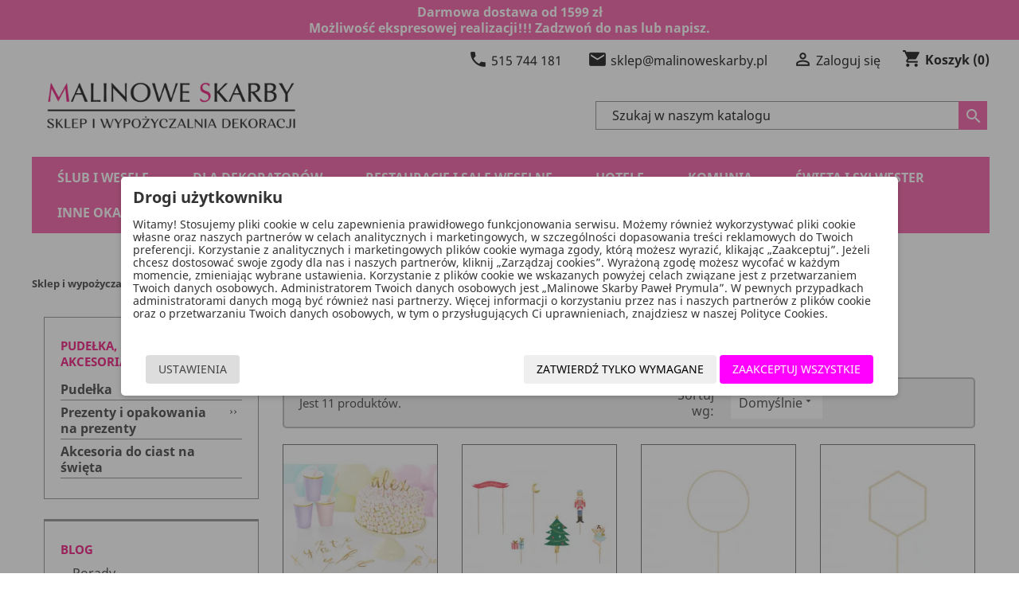

--- FILE ---
content_type: text/html; charset=utf-8
request_url: https://www.sklep.malinoweskarby.pl/akcesoria-do-ciast-2
body_size: 288920
content:
<!doctype html>
<html lang="pl">

  <head>
    
      
  <meta charset="utf-8">


  <meta http-equiv="x-ua-compatible" content="ie=edge">



  <title>Akcesoria do ciast na święta</title>
  <meta name="description" content="Zorganizowanie świąt dla całej rodziny to nie lada wyzwanie, i nie ma tu znaczenia czy rodzina jest duża, czy mała. Niejedną osobę już pewnie rozbolała głowa od natłoku spraw do załatwienia i ilości rzeczy do zapamiętania oraz przygotowania, a w trakcie przygotowań o wielu drobnych sprawach pamiętać trzeba.
W kategorii “Pudełka, prezenty, akcesoria” zebraliśmy wszystkie drobiazgi, o których z pewnością nie chcesz zapomnieć. W sklep.malinoweskarby.pl znajdziesz: pudełka i akcesoria do ciast, opakowania na prezenty oraz wiele innych produktów, które z pewnością znajdą zastosowanie na niejednej imprezie. Zapraszamy również po obrusy i bieżniki oraz pokrowce i kokardy na krzesła.">
  <meta name="keywords" content="">
  <meta name="google-site-verification" content="Qs0qhgry1kb_sVQVrR2CG1hrw_5p0Kr6Au1TG4rhzL4" />
        <link rel="canonical" href="https://www.sklep.malinoweskarby.pl/akcesoria-do-ciast-2">
  


  <meta name="viewport" content="width=device-width, initial-scale=1">



  <link rel="icon" type="image/vnd.microsoft.icon" href="https://www.sklep.malinoweskarby.pl/img/favicon.ico?1673533616">
  <link rel="shortcut icon" type="image/x-icon" href="https://www.sklep.malinoweskarby.pl/img/favicon.ico?1673533616">



    <link rel="stylesheet" href="https://www.sklep.malinoweskarby.pl/themes/classic/assets/cache/theme-812f30494.css" type="text/css" media="all">




  

  <script type="text/javascript">
        var pd_ca_show = "1";
        var pd_cookie_delay_time = 0;
        var pd_cookie_gv2 = "1";
        var pd_cookie_label = {"Check all":"Zaznacz wszystkie","Settings":"Ustawienia","Accept all":"Zaakceptuj wszystkie","Submit selected":"Zaakceptuj wybrane i zapisz","Accept required":"Zatwierd\u017a tylko wymagane"};
        var pd_cookie_link = "https:\/\/www.sklep.malinoweskarby.pl\/module\/pdcookiepro\/cookie?ajax=1";
        var pd_cookie_link_conf = "https:\/\/www.sklep.malinoweskarby.pl\/module\/pdcookiepro\/settings?conf=1";
        var pd_cookie_only_required = 0;
        var pd_cookie_opacity = 0.5;
        var pd_cookie_reload = 0;
        var pd_cookie_required = ["1","1"];
        var pd_cookie_settings = false;
        var pd_cookie_show_on_scroll = 0;
        var pd_sr_show = "0";
        var pd_ss_show = "1";
        var prestashop = {"cart":{"products":[],"totals":{"total":{"type":"total","label":"Razem","amount":0,"value":"0,00\u00a0z\u0142"},"total_including_tax":{"type":"total","label":"Suma (brutto)","amount":0,"value":"0,00\u00a0z\u0142"},"total_excluding_tax":{"type":"total","label":"Suma (netto)","amount":0,"value":"0,00\u00a0z\u0142"}},"subtotals":{"products":{"type":"products","label":"Produkty","amount":0,"value":"0,00\u00a0z\u0142"},"discounts":null,"shipping":{"type":"shipping","label":"Wysy\u0142ka","amount":0,"value":""},"tax":null},"products_count":0,"summary_string":"0 sztuk","vouchers":{"allowed":1,"added":[]},"discounts":[],"minimalPurchase":0,"minimalPurchaseRequired":""},"currency":{"id":1,"name":"Z\u0142oty polski","iso_code":"PLN","iso_code_num":"985","sign":"z\u0142"},"customer":{"lastname":null,"firstname":null,"email":null,"birthday":null,"newsletter":null,"newsletter_date_add":null,"optin":null,"website":null,"company":null,"siret":null,"ape":null,"is_logged":false,"gender":{"type":null,"name":null},"addresses":[]},"language":{"name":"Polski (Polish)","iso_code":"pl","locale":"pl-PL","language_code":"pl","is_rtl":"0","date_format_lite":"Y-m-d","date_format_full":"Y-m-d H:i:s","id":1},"page":{"title":"","canonical":"https:\/\/www.sklep.malinoweskarby.pl\/akcesoria-do-ciast-2","meta":{"title":"Akcesoria do ciast na \u015bwi\u0119ta","description":"Zorganizowanie \u015bwi\u0105t dla ca\u0142ej rodziny to nie lada wyzwanie, i nie ma tu znaczenia czy rodzina jest du\u017ca, czy ma\u0142a. Niejedn\u0105 osob\u0119 ju\u017c pewnie rozbola\u0142a g\u0142owa od nat\u0142oku spraw do za\u0142atwienia i ilo\u015bci rzeczy do zapami\u0119tania oraz przygotowania, a w trakcie przygotowa\u0144 o wielu drobnych sprawach pami\u0119ta\u0107 trzeba.\nW kategorii \u201cPude\u0142ka, prezenty, akcesoria\u201d zebrali\u015bmy wszystkie drobiazgi, o kt\u00f3rych z pewno\u015bci\u0105 nie chcesz zapomnie\u0107. W sklep.malinoweskarby.pl znajdziesz: pude\u0142ka i akcesoria do ciast, opakowania na prezenty oraz wiele innych produkt\u00f3w, kt\u00f3re z pewno\u015bci\u0105 znajd\u0105 zastosowanie na niejednej imprezie. Zapraszamy r\u00f3wnie\u017c po obrusy i bie\u017cniki oraz pokrowce i kokardy na krzes\u0142a.","keywords":"","robots":"index"},"page_name":"category","body_classes":{"lang-pl":true,"lang-rtl":false,"country-PL":true,"currency-PLN":true,"layout-left-column":true,"page-category":true,"tax-display-enabled":true,"category-id-975":true,"category-Akcesoria do ciast na \u015bwi\u0119ta":true,"category-id-parent-950":true,"category-depth-level-4":true},"admin_notifications":[]},"shop":{"name":"Sklep i wypo\u017cyczalnia dekoracji Malinowe Skarby","logo":"https:\/\/www.sklep.malinoweskarby.pl\/img\/logo-1673531123.jpg","stores_icon":"https:\/\/www.sklep.malinoweskarby.pl\/img\/logo_stores.png","favicon":"https:\/\/www.sklep.malinoweskarby.pl\/img\/favicon.ico"},"urls":{"base_url":"https:\/\/www.sklep.malinoweskarby.pl\/","current_url":"https:\/\/www.sklep.malinoweskarby.pl\/akcesoria-do-ciast-2","shop_domain_url":"https:\/\/www.sklep.malinoweskarby.pl","img_ps_url":"https:\/\/www.sklep.malinoweskarby.pl\/img\/","img_cat_url":"https:\/\/www.sklep.malinoweskarby.pl\/img\/c\/","img_lang_url":"https:\/\/www.sklep.malinoweskarby.pl\/img\/l\/","img_prod_url":"https:\/\/www.sklep.malinoweskarby.pl\/img\/p\/","img_manu_url":"https:\/\/www.sklep.malinoweskarby.pl\/img\/m\/","img_sup_url":"https:\/\/www.sklep.malinoweskarby.pl\/img\/su\/","img_ship_url":"https:\/\/www.sklep.malinoweskarby.pl\/img\/s\/","img_store_url":"https:\/\/www.sklep.malinoweskarby.pl\/img\/st\/","img_col_url":"https:\/\/www.sklep.malinoweskarby.pl\/img\/co\/","img_url":"https:\/\/www.sklep.malinoweskarby.pl\/themes\/classic\/assets\/img\/","css_url":"https:\/\/www.sklep.malinoweskarby.pl\/themes\/classic\/assets\/css\/","js_url":"https:\/\/www.sklep.malinoweskarby.pl\/themes\/classic\/assets\/js\/","pic_url":"https:\/\/www.sklep.malinoweskarby.pl\/upload\/","pages":{"address":"https:\/\/www.sklep.malinoweskarby.pl\/adres","addresses":"https:\/\/www.sklep.malinoweskarby.pl\/adresy","authentication":"https:\/\/www.sklep.malinoweskarby.pl\/logowanie","cart":"https:\/\/www.sklep.malinoweskarby.pl\/koszyk","category":"https:\/\/www.sklep.malinoweskarby.pl\/index.php?controller=category","cms":"https:\/\/www.sklep.malinoweskarby.pl\/index.php?controller=cms","contact":"https:\/\/www.sklep.malinoweskarby.pl\/kontakt","discount":"https:\/\/www.sklep.malinoweskarby.pl\/rabaty","guest_tracking":"https:\/\/www.sklep.malinoweskarby.pl\/sledzenie-zamowien-gosci","history":"https:\/\/www.sklep.malinoweskarby.pl\/historia-zamowien","identity":"https:\/\/www.sklep.malinoweskarby.pl\/dane-osobiste","index":"https:\/\/www.sklep.malinoweskarby.pl\/","my_account":"https:\/\/www.sklep.malinoweskarby.pl\/moje-konto","order_confirmation":"https:\/\/www.sklep.malinoweskarby.pl\/potwierdzenie-zamowienia","order_detail":"https:\/\/www.sklep.malinoweskarby.pl\/index.php?controller=order-detail","order_follow":"https:\/\/www.sklep.malinoweskarby.pl\/sledzenie-zamowienia","order":"https:\/\/www.sklep.malinoweskarby.pl\/zam\u00f3wienie","order_return":"https:\/\/www.sklep.malinoweskarby.pl\/index.php?controller=order-return","order_slip":"https:\/\/www.sklep.malinoweskarby.pl\/potwierdzenie-zwrotu","pagenotfound":"https:\/\/www.sklep.malinoweskarby.pl\/nie-znaleziono-strony","password":"https:\/\/www.sklep.malinoweskarby.pl\/odzyskiwanie-hasla","pdf_invoice":"https:\/\/www.sklep.malinoweskarby.pl\/index.php?controller=pdf-invoice","pdf_order_return":"https:\/\/www.sklep.malinoweskarby.pl\/index.php?controller=pdf-order-return","pdf_order_slip":"https:\/\/www.sklep.malinoweskarby.pl\/index.php?controller=pdf-order-slip","prices_drop":"https:\/\/www.sklep.malinoweskarby.pl\/promocje","product":"https:\/\/www.sklep.malinoweskarby.pl\/index.php?controller=product","search":"https:\/\/www.sklep.malinoweskarby.pl\/szukaj","sitemap":"https:\/\/www.sklep.malinoweskarby.pl\/Sitemap","stores":"https:\/\/www.sklep.malinoweskarby.pl\/nasze-sklepy","supplier":"https:\/\/www.sklep.malinoweskarby.pl\/dostawcy","register":"https:\/\/www.sklep.malinoweskarby.pl\/logowanie?create_account=1","order_login":"https:\/\/www.sklep.malinoweskarby.pl\/zam\u00f3wienie?login=1"},"alternative_langs":[],"theme_assets":"\/themes\/classic\/assets\/","actions":{"logout":"https:\/\/www.sklep.malinoweskarby.pl\/?mylogout="},"no_picture_image":{"bySize":{"small_default":{"url":"https:\/\/www.sklep.malinoweskarby.pl\/img\/p\/pl-default-small_default.jpg","width":98,"height":98},"cart_default":{"url":"https:\/\/www.sklep.malinoweskarby.pl\/img\/p\/pl-default-cart_default.jpg","width":125,"height":125},"home_default":{"url":"https:\/\/www.sklep.malinoweskarby.pl\/img\/p\/pl-default-home_default.jpg","width":250,"height":250},"medium_default":{"url":"https:\/\/www.sklep.malinoweskarby.pl\/img\/p\/pl-default-medium_default.jpg","width":452,"height":452},"large_default":{"url":"https:\/\/www.sklep.malinoweskarby.pl\/img\/p\/pl-default-large_default.jpg","width":800,"height":800}},"small":{"url":"https:\/\/www.sklep.malinoweskarby.pl\/img\/p\/pl-default-small_default.jpg","width":98,"height":98},"medium":{"url":"https:\/\/www.sklep.malinoweskarby.pl\/img\/p\/pl-default-home_default.jpg","width":250,"height":250},"large":{"url":"https:\/\/www.sklep.malinoweskarby.pl\/img\/p\/pl-default-large_default.jpg","width":800,"height":800},"legend":""}},"configuration":{"display_taxes_label":true,"display_prices_tax_incl":true,"is_catalog":false,"show_prices":true,"opt_in":{"partner":true},"quantity_discount":{"type":"discount","label":"Rabat Jednostkowy"},"voucher_enabled":1,"return_enabled":0},"field_required":[],"breadcrumb":{"links":[{"title":"Sklep i wypo\u017cyczalnia dekoracji Malinowe Skarby","url":"https:\/\/www.sklep.malinoweskarby.pl\/"},{"title":"\u015awi\u0119ta i Sylwester","url":"https:\/\/www.sklep.malinoweskarby.pl\/swieta-i-sylwester"},{"title":"Pude\u0142ka, prezenty, akcesoria do ciast","url":"https:\/\/www.sklep.malinoweskarby.pl\/pudelka-prezenty-akcesoria-do-ciast-1"},{"title":"Akcesoria do ciast na \u015bwi\u0119ta","url":"https:\/\/www.sklep.malinoweskarby.pl\/akcesoria-do-ciast-2"}],"count":4},"link":{"protocol_link":"https:\/\/","protocol_content":"https:\/\/"},"time":1768891219,"static_token":"fd21fd14d482b9e039c6fafccb90a5c8","token":"3ebe661c30b766cfa28f9a243148cc79","debug":false};
        var psemailsubscription_subscription = "https:\/\/www.sklep.malinoweskarby.pl\/module\/ps_emailsubscription\/subscription";
      </script>



 
<!-- Google Tag Manager -->
<script>(function(w,d,s,l,i){w[l]=w[l]||[];w[l].push({'gtm.start':
new Date().getTime(),event:'gtm.js'});var f=d.getElementsByTagName(s)[0],
j=d.createElement(s),dl=l!='dataLayer'?'&l='+l:'';j.async=true;j.src=
'https://www.googletagmanager.com/gtm.js?id='+i+dl;f.parentNode.insertBefore(j,f);
})(window,document,'script','dataLayer','GTM-54NS5J8T');</script>
<!-- End Google Tag Manager -->



  <script>
    window.dataLayer = window.dataLayer || [];

    function gtag() {
        window.dataLayer.push(arguments);
    }
        gtag('consent', 'default', {
        'functionality_storage': 'granted',
        'analytics_storage': 'denied',
        'ad_personalization': 'denied',
        'ad_storage': 'denied',
        'ad_user_data': 'denied',
        'personalization_storage': 'denied',
        'security_storage': 'granted',
        'wait_for_update': 1000
    });
    gtag('set', 'url_passthrough', false);
    gtag('set', 'ads_data_redaction', true);
</script>



    
  </head>

  <body id="category" class="lang-pl country-pl currency-pln layout-left-column page-category tax-display-enabled category-id-975 category-akcesoria-do-ciast-na-swieta category-id-parent-950 category-depth-level-4">

    
      
    

    <main>
      
              

      <header id="header">
        
          
  <div class="header-banner">
    <div id="custom-text3">
  <div class="container">Darmowa dostawa od 1599 zł</div>
<div class="container"></div>
<div class="container"><strong>Możliwość ekspresowej realizacji!!! Zadzwoń do nas lub napisz.</strong></div>
<div class="container"></div>
</div>

  </div>

 <div class="hidden-md-up text-sm-center mobile info-topbar">

<div class="info-tel">
          <a href="tel:+48515744181">
         <i class="material-icons">phone</i>
        <span>515 744 181</span>
      </a>
      </div>

      <div class="info-mail">
          <a href="mailto:sklep@malinoweskarby.pl">
         <i class="material-icons">email</i>
        <span>sklep@malinoweskarby.pl</span>
      </a>
      </div>

</div>




  <nav class="header-nav">
    <div class="container">
        <div class="row">
          <div class="hidden-sm-down">
            <div class="col-md-4 col-xs-12">
              
            </div>
            <div class="col-md-8 right-nav">

 <div class="info-tel-h">
          <a href="tel:+48515744181">
         <i class="material-icons">phone</i>
        <span class="hidden-sm-down">515 744 181</span>
      </a>
      </div>

      <div class="info-mail-h">
          <a href="mailto:sklep@malinoweskarby.pl">
         <i class="material-icons">email</i>
        <span class="hidden-sm-down">sklep@malinoweskarby.pl</span>
      </a>
      </div>

                <div id="_desktop_user_info">
  <div class="user-info">
          <a
        href="https://www.sklep.malinoweskarby.pl/moje-konto"
        title="Zaloguj się do swojego konta klienta"
        rel="nofollow"
      >
        <i class="material-icons">&#xE7FF;</i>
        <span class="hidden-sm-down">Zaloguj się</span>
      </a>
      </div>
</div>
<div id="_desktop_cart">
  <div class="blockcart cart-preview inactive" data-refresh-url="//www.sklep.malinoweskarby.pl/module/ps_shoppingcart/ajax">
    <div class="header">
              <i class="material-icons shopping-cart">shopping_cart</i>
        <span class="hidden-sm-down">Koszyk</span>
        <span class="cart-products-count">(0)</span>
          </div>
  </div>
</div>

            </div>
          </div>
          <div class="hidden-md-up text-sm-center mobile">
            <div class="float-xs-left" id="menu-icon">
              <i class="material-icons d-inline">&#xE5D2;</i>
            </div>
            <div class="float-xs-right" id="_mobile_cart"></div>
            <div class="float-xs-right" id="_mobile_user_info"></div>
            <div class="top-logo" id="_mobile_logo"></div>
            <div class="clearfix"></div>
          </div>
        </div>
    </div>
  </nav>



  <div class="header-top">
    <div class="container">
       <div class="row">
        <div class="col-md-2 hidden-sm-down" id="_desktop_logo">
          <a href="https://www.sklep.malinoweskarby.pl/">
            <img class="logo img-responsive" src="https://www.sklep.malinoweskarby.pl/img/logo-1673531123.jpg" alt="Sklep i wypożyczalnia dekoracji Malinowe Skarby">
          </a>
        </div>
        <div class="col-md-10 col-sm-12 position-static">
          <div class="row">
            <div id="search_widget" class="search-widget" data-search-controller-url="//www.sklep.malinoweskarby.pl/szukaj">
  <form method="get" action="//www.sklep.malinoweskarby.pl/szukaj">
    <input type="hidden" name="controller" value="search">
    <input type="text" name="s" value="" placeholder="Szukaj w naszym katalogu" aria-label="Szukaj">
    <button type="submit">
    <i class="material-icons search">search</i>
    </button>
    <i class="material-icons clear" aria-hidden="true">clear</i>
  </form>
</div>


<div class="menu col-lg-12 col-md-7 js-top-menu position-static hidden-sm-down" id="_desktop_top_menu">
    
          <ul class="top-menu" id="top-menu" data-depth="0">
                    <li class="category" id="category-275">
                          <a
                class="dropdown-item"
                href="https://www.sklep.malinoweskarby.pl/slub-i-wesele" data-depth="0"
                              >
                                                                      <span class="float-xs-right hidden-md-up">
                    <span data-target="#top_sub_menu_38611" data-toggle="collapse" class="navbar-toggler collapse-icons">
                      <i class="material-icons add">&#xe313;</i>
                      <i class="material-icons remove">&#xE316;</i>
                    </span>
                  </span>
                                Ślub i Wesele
              </a>
                            <div  class="popover sub-menu js-sub-menu collapse" id="top_sub_menu_38611">
                
          <ul class="top-menu"  data-depth="1">
                    <li class="category" id="category-1071">
                          <a
                class="dropdown-item dropdown-submenu"
                href="https://www.sklep.malinoweskarby.pl/stelaze-oraz-scianki-tla-i-kurtyny-dekoracyjne" data-depth="1"
                              >
                                                                      <span class="float-xs-right hidden-md-up">
                    <span data-target="#top_sub_menu_59542" data-toggle="collapse" class="navbar-toggler collapse-icons">
                      <i class="material-icons add">&#xe313;</i>
                      <i class="material-icons remove">&#xE316;</i>
                    </span>
                  </span>
                                Stelaże oraz ścianki, tła i kurtyny dekoracyjne
              </a>
                            <div  class="collapse mg" id="top_sub_menu_59542">
                
          <ul class="top-menu"  data-depth="2">
                    <li class="category" id="category-771">
                          <a
                class="dropdown-item"
                href="https://www.sklep.malinoweskarby.pl/stelaze-dekoracyjne" data-depth="2"
                              >
                                Stelaże dekoracyjne
              </a>
                          </li>
                    <li class="category" id="category-1077">
                          <a
                class="dropdown-item"
                href="https://www.sklep.malinoweskarby.pl/kurtyny-dekoracyjne" data-depth="2"
                              >
                                Kurtyny dekoracyjne
              </a>
                          </li>
                    <li class="category" id="category-1094">
                          <a
                class="dropdown-item"
                href="https://www.sklep.malinoweskarby.pl/scianki-dekoracyjne-i-girlandy-1" data-depth="2"
                              >
                                                                      <span class="float-xs-right hidden-md-up">
                    <span data-target="#top_sub_menu_39141" data-toggle="collapse" class="navbar-toggler collapse-icons">
                      <i class="material-icons add">&#xe313;</i>
                      <i class="material-icons remove">&#xE316;</i>
                    </span>
                  </span>
                                Ścianki dekoracyjne i girlandy
              </a>
                            <div  class="collapse mg" id="top_sub_menu_39141">
                
          <ul class="top-menu"  data-depth="3">
                    <li class="category" id="category-1095">
                          <a
                class="dropdown-item"
                href="https://www.sklep.malinoweskarby.pl/scianki-dekoracyjne-i-pokrowce-na-stelaze" data-depth="3"
                              >
                                Ścianki dekoracyjne i pokrowce na stelaże
              </a>
                          </li>
                    <li class="category" id="category-1096">
                          <a
                class="dropdown-item"
                href="https://www.sklep.malinoweskarby.pl/girlandy-i-zawieszki" data-depth="3"
                              >
                                Girlandy i zawieszki
              </a>
                          </li>
              </ul>
    
              </div>
                          </li>
              </ul>
    
              </div>
                          </li>
                    <li class="category" id="category-473">
                          <a
                class="dropdown-item dropdown-submenu"
                href="https://www.sklep.malinoweskarby.pl/dekoracje-i-artykuly-na-sale-weselna" data-depth="1"
                              >
                                                                      <span class="float-xs-right hidden-md-up">
                    <span data-target="#top_sub_menu_93391" data-toggle="collapse" class="navbar-toggler collapse-icons">
                      <i class="material-icons add">&#xe313;</i>
                      <i class="material-icons remove">&#xE316;</i>
                    </span>
                  </span>
                                Dekoracje i artykuły na salę weselną
              </a>
                            <div  class="collapse mg" id="top_sub_menu_93391">
                
          <ul class="top-menu"  data-depth="2">
                    <li class="category" id="category-603">
                          <a
                class="dropdown-item"
                href="https://www.sklep.malinoweskarby.pl/okrycia-i-szarfy-na-krzesla" data-depth="2"
                              >
                                                                      <span class="float-xs-right hidden-md-up">
                    <span data-target="#top_sub_menu_92910" data-toggle="collapse" class="navbar-toggler collapse-icons">
                      <i class="material-icons add">&#xe313;</i>
                      <i class="material-icons remove">&#xE316;</i>
                    </span>
                  </span>
                                Okrycia i szarfy na krzesła
              </a>
                            <div  class="collapse mg" id="top_sub_menu_92910">
                
          <ul class="top-menu"  data-depth="3">
                    <li class="category" id="category-604">
                          <a
                class="dropdown-item"
                href="https://www.sklep.malinoweskarby.pl/okrycia-na-krzesla" data-depth="3"
                              >
                                Okrycia na krzesła
              </a>
                          </li>
                    <li class="category" id="category-891">
                          <a
                class="dropdown-item"
                href="https://www.sklep.malinoweskarby.pl/szarfy-na-krzesla-1" data-depth="3"
                              >
                                Szarfy na krzesła
              </a>
                          </li>
              </ul>
    
              </div>
                          </li>
                    <li class="category" id="category-830">
                          <a
                class="dropdown-item"
                href="https://www.sklep.malinoweskarby.pl/tuby-strzelajace-i-konfetti-4" data-depth="2"
                              >
                                Tuby strzelające i konfetti
              </a>
                          </li>
                    <li class="category" id="category-884">
                          <a
                class="dropdown-item"
                href="https://www.sklep.malinoweskarby.pl/serwetki-2" data-depth="2"
                              >
                                Serwetki
              </a>
                          </li>
                    <li class="category" id="category-910">
                          <a
                class="dropdown-item"
                href="https://www.sklep.malinoweskarby.pl/materialowe-dekoracje-stolu" data-depth="2"
                              >
                                                                      <span class="float-xs-right hidden-md-up">
                    <span data-target="#top_sub_menu_54839" data-toggle="collapse" class="navbar-toggler collapse-icons">
                      <i class="material-icons add">&#xe313;</i>
                      <i class="material-icons remove">&#xE316;</i>
                    </span>
                  </span>
                                Materiałowe dekoracje stołu
              </a>
                            <div  class="collapse mg" id="top_sub_menu_54839">
                
          <ul class="top-menu"  data-depth="3">
                    <li class="category" id="category-911">
                          <a
                class="dropdown-item"
                href="https://www.sklep.malinoweskarby.pl/obrusy-na-stoly-2" data-depth="3"
                              >
                                Obrusy na stoły
              </a>
                          </li>
                    <li class="category" id="category-912">
                          <a
                class="dropdown-item"
                href="https://www.sklep.malinoweskarby.pl/biezniki-na-stoly-2" data-depth="3"
                              >
                                Bieżniki na stoły
              </a>
                          </li>
                    <li class="category" id="category-1118">
                          <a
                class="dropdown-item"
                href="https://www.sklep.malinoweskarby.pl/pokrowce-na-stoly-1" data-depth="3"
                              >
                                Pokrowce na stoły
              </a>
                          </li>
              </ul>
    
              </div>
                          </li>
                    <li class="category" id="category-941">
                          <a
                class="dropdown-item"
                href="https://www.sklep.malinoweskarby.pl/dekoracje-na-stol" data-depth="2"
                              >
                                                                      <span class="float-xs-right hidden-md-up">
                    <span data-target="#top_sub_menu_38863" data-toggle="collapse" class="navbar-toggler collapse-icons">
                      <i class="material-icons add">&#xe313;</i>
                      <i class="material-icons remove">&#xE316;</i>
                    </span>
                  </span>
                                Dekoracje na stół
              </a>
                            <div  class="collapse mg" id="top_sub_menu_38863">
                
          <ul class="top-menu"  data-depth="3">
                    <li class="category" id="category-942">
                          <a
                class="dropdown-item"
                href="https://www.sklep.malinoweskarby.pl/akcesoria-do-ciast-i-tortow" data-depth="3"
                              >
                                Akcesoria do ciast i tortów
              </a>
                          </li>
                    <li class="category" id="category-1023">
                          <a
                class="dropdown-item"
                href="https://www.sklep.malinoweskarby.pl/litery-i-napisy-4" data-depth="3"
                              >
                                                                      <span class="float-xs-right hidden-md-up">
                    <span data-target="#top_sub_menu_39374" data-toggle="collapse" class="navbar-toggler collapse-icons">
                      <i class="material-icons add">&#xe313;</i>
                      <i class="material-icons remove">&#xE316;</i>
                    </span>
                  </span>
                                Litery i napisy
              </a>
                            <div  class="collapse mg" id="top_sub_menu_39374">
                
          <ul class="top-menu"  data-depth="4">
                    <li class="category" id="category-1025">
                          <a
                class="dropdown-item"
                href="https://www.sklep.malinoweskarby.pl/litery-4" data-depth="4"
                              >
                                                                      <span class="float-xs-right hidden-md-up">
                    <span data-target="#top_sub_menu_40091" data-toggle="collapse" class="navbar-toggler collapse-icons">
                      <i class="material-icons add">&#xe313;</i>
                      <i class="material-icons remove">&#xE316;</i>
                    </span>
                  </span>
                                Litery
              </a>
                            <div  class="collapse mg" id="top_sub_menu_40091">
                
          <ul class="top-menu"  data-depth="5">
                    <li class="category" id="category-1027">
                          <a
                class="dropdown-item"
                href="https://www.sklep.malinoweskarby.pl/litery-drewniane-5" data-depth="5"
                              >
                                Litery drewniane
              </a>
                          </li>
                    <li class="category" id="category-1028">
                          <a
                class="dropdown-item"
                href="https://www.sklep.malinoweskarby.pl/litery-lustrzane-hips-4" data-depth="5"
                              >
                                Litery lustrzane (hips)
              </a>
                          </li>
              </ul>
    
              </div>
                          </li>
                    <li class="category" id="category-1026">
                          <a
                class="dropdown-item"
                href="https://www.sklep.malinoweskarby.pl/napisy-3" data-depth="4"
                              >
                                Napisy
              </a>
                          </li>
              </ul>
    
              </div>
                          </li>
                    <li class="category" id="category-1024">
                          <a
                class="dropdown-item"
                href="https://www.sklep.malinoweskarby.pl/numery-na-stol-2" data-depth="3"
                              >
                                Numery na stół
              </a>
                          </li>
                    <li class="category" id="category-474">
                          <a
                class="dropdown-item"
                href="https://www.sklep.malinoweskarby.pl/dodatki-dekoracyjne-2" data-depth="3"
                              >
                                Dodatki dekoracyjne
              </a>
                          </li>
              </ul>
    
              </div>
                          </li>
                    <li class="category" id="category-1072">
                          <a
                class="dropdown-item"
                href="https://www.sklep.malinoweskarby.pl/stelaze-oraz-scianki-tla-i-kurtyny-dekoracyjne-1" data-depth="2"
                              >
                                                                      <span class="float-xs-right hidden-md-up">
                    <span data-target="#top_sub_menu_12414" data-toggle="collapse" class="navbar-toggler collapse-icons">
                      <i class="material-icons add">&#xe313;</i>
                      <i class="material-icons remove">&#xE316;</i>
                    </span>
                  </span>
                                Stelaże oraz ścianki, tła i kurtyny dekoracyjne
              </a>
                            <div  class="collapse mg" id="top_sub_menu_12414">
                
          <ul class="top-menu"  data-depth="3">
                    <li class="category" id="category-1036">
                          <a
                class="dropdown-item"
                href="https://www.sklep.malinoweskarby.pl/stelaze-dekoracyjne-1" data-depth="3"
                              >
                                Stelaże dekoracyjne
              </a>
                          </li>
                    <li class="category" id="category-1078">
                          <a
                class="dropdown-item"
                href="https://www.sklep.malinoweskarby.pl/kurtyny-dekoracyjne-1" data-depth="3"
                              >
                                Kurtyny dekoracyjne
              </a>
                          </li>
                    <li class="category" id="category-1099">
                          <a
                class="dropdown-item"
                href="https://www.sklep.malinoweskarby.pl/scianki-dekoracyjne-i-girlandy-2" data-depth="3"
                              >
                                                                      <span class="float-xs-right hidden-md-up">
                    <span data-target="#top_sub_menu_177" data-toggle="collapse" class="navbar-toggler collapse-icons">
                      <i class="material-icons add">&#xe313;</i>
                      <i class="material-icons remove">&#xE316;</i>
                    </span>
                  </span>
                                Ścianki dekoracyjne i girlandy
              </a>
                            <div  class="collapse mg" id="top_sub_menu_177">
                
          <ul class="top-menu"  data-depth="4">
                    <li class="category" id="category-1101">
                          <a
                class="dropdown-item"
                href="https://www.sklep.malinoweskarby.pl/scianki-dekoracyjne-i-pokrowce-na-stelaze-2" data-depth="4"
                              >
                                Ścianki dekoracyjne i pokrowce na stelaże
              </a>
                          </li>
                    <li class="category" id="category-1102">
                          <a
                class="dropdown-item"
                href="https://www.sklep.malinoweskarby.pl/girlandy-2" data-depth="4"
                              >
                                Girlandy
              </a>
                          </li>
              </ul>
    
              </div>
                          </li>
              </ul>
    
              </div>
                          </li>
                    <li class="category" id="category-1113">
                          <a
                class="dropdown-item"
                href="https://www.sklep.malinoweskarby.pl/platki-roz-i-krysztaly" data-depth="2"
                              >
                                                                      <span class="float-xs-right hidden-md-up">
                    <span data-target="#top_sub_menu_79195" data-toggle="collapse" class="navbar-toggler collapse-icons">
                      <i class="material-icons add">&#xe313;</i>
                      <i class="material-icons remove">&#xE316;</i>
                    </span>
                  </span>
                                Płatki róż i kryształy
              </a>
                            <div  class="collapse mg" id="top_sub_menu_79195">
                
          <ul class="top-menu"  data-depth="3">
                    <li class="category" id="category-1086">
                          <a
                class="dropdown-item"
                href="https://www.sklep.malinoweskarby.pl/platki-roz-1" data-depth="3"
                              >
                                Płatki róż
              </a>
                          </li>
                    <li class="category" id="category-1115">
                          <a
                class="dropdown-item"
                href="https://www.sklep.malinoweskarby.pl/krysztaly-1" data-depth="3"
                              >
                                Kryształy
              </a>
                          </li>
              </ul>
    
              </div>
                          </li>
              </ul>
    
              </div>
                          </li>
                    <li class="category" id="category-448">
                          <a
                class="dropdown-item dropdown-submenu"
                href="https://www.sklep.malinoweskarby.pl/dekoracje-kosciola" data-depth="1"
                              >
                                                                      <span class="float-xs-right hidden-md-up">
                    <span data-target="#top_sub_menu_12022" data-toggle="collapse" class="navbar-toggler collapse-icons">
                      <i class="material-icons add">&#xe313;</i>
                      <i class="material-icons remove">&#xE316;</i>
                    </span>
                  </span>
                                Dekoracje kościoła
              </a>
                            <div  class="collapse mg" id="top_sub_menu_12022">
                
          <ul class="top-menu"  data-depth="2">
                    <li class="category" id="category-817">
                          <a
                class="dropdown-item"
                href="https://www.sklep.malinoweskarby.pl/dywany-na-slub" data-depth="2"
                              >
                                Dywany na ślub
              </a>
                          </li>
                    <li class="category" id="category-464">
                          <a
                class="dropdown-item"
                href="https://www.sklep.malinoweskarby.pl/tuby-strzelajace-i-konfetti-3" data-depth="2"
                              >
                                Tuby strzelające i konfetti
              </a>
                          </li>
                    <li class="category" id="category-1060">
                          <a
                class="dropdown-item"
                href="https://www.sklep.malinoweskarby.pl/banki-mydlane" data-depth="2"
                              >
                                Bańki mydlane
              </a>
                          </li>
                    <li class="category" id="category-1085">
                          <a
                class="dropdown-item"
                href="https://www.sklep.malinoweskarby.pl/platki-roz" data-depth="2"
                              >
                                Płatki róż
              </a>
                          </li>
                    <li class="category" id="category-1089">
                          <a
                class="dropdown-item"
                href="https://www.sklep.malinoweskarby.pl/dodatki-dekoracyjne-do-kosciola" data-depth="2"
                              >
                                Dodatki dekoracyjne do kościoła
              </a>
                          </li>
              </ul>
    
              </div>
                          </li>
                    <li class="category" id="category-438">
                          <a
                class="dropdown-item dropdown-submenu"
                href="https://www.sklep.malinoweskarby.pl/dekoracje-samochodu" data-depth="1"
                              >
                                                                      <span class="float-xs-right hidden-md-up">
                    <span data-target="#top_sub_menu_16119" data-toggle="collapse" class="navbar-toggler collapse-icons">
                      <i class="material-icons add">&#xe313;</i>
                      <i class="material-icons remove">&#xE316;</i>
                    </span>
                  </span>
                                Dekoracje samochodu
              </a>
                            <div  class="collapse mg" id="top_sub_menu_16119">
                
          <ul class="top-menu"  data-depth="2">
                    <li class="category" id="category-441">
                          <a
                class="dropdown-item"
                href="https://www.sklep.malinoweskarby.pl/dekoracje-na-maski-i-klamki-samochodu" data-depth="2"
                              >
                                Dekoracje na maski i klamki samochodu
              </a>
                          </li>
                    <li class="category" id="category-439">
                          <a
                class="dropdown-item"
                href="https://www.sklep.malinoweskarby.pl/tablice-rejestracyjne-i-banery" data-depth="2"
                              >
                                Tablice rejestracyjne i banery
              </a>
                          </li>
                    <li class="category" id="category-442">
                          <a
                class="dropdown-item"
                href="https://www.sklep.malinoweskarby.pl/puszki-i-naklejki-na-samochod" data-depth="2"
                              >
                                Puszki i naklejki na samochód
              </a>
                          </li>
              </ul>
    
              </div>
                          </li>
                    <li class="category" id="category-571">
                          <a
                class="dropdown-item dropdown-submenu"
                href="https://www.sklep.malinoweskarby.pl/ksiegi-gosci" data-depth="1"
                              >
                                                                      <span class="float-xs-right hidden-md-up">
                    <span data-target="#top_sub_menu_53046" data-toggle="collapse" class="navbar-toggler collapse-icons">
                      <i class="material-icons add">&#xe313;</i>
                      <i class="material-icons remove">&#xE316;</i>
                    </span>
                  </span>
                                Księgi Gości
              </a>
                            <div  class="collapse mg" id="top_sub_menu_53046">
                
          <ul class="top-menu"  data-depth="2">
                    <li class="category" id="category-720">
                          <a
                class="dropdown-item"
                href="https://www.sklep.malinoweskarby.pl/oryginalne-ksiegi-gosci-plakat" data-depth="2"
                              >
                                Oryginalne Księgi Gości - plakat
              </a>
                          </li>
                    <li class="category" id="category-572">
                          <a
                class="dropdown-item"
                href="https://www.sklep.malinoweskarby.pl/ksiegi-gosci-weselnych-dlugopisy" data-depth="2"
                              >
                                Księgi Gości Weselnych / Długopisy
              </a>
                          </li>
                    <li class="category" id="category-932">
                          <a
                class="dropdown-item"
                href="https://www.sklep.malinoweskarby.pl/ramki-i-albumy" data-depth="2"
                              >
                                Ramki i albumy
              </a>
                          </li>
              </ul>
    
              </div>
                          </li>
                    <li class="category" id="category-802">
                          <a
                class="dropdown-item dropdown-submenu"
                href="https://www.sklep.malinoweskarby.pl/swiece-swieczniki-oswietlenie-4" data-depth="1"
                              >
                                                                      <span class="float-xs-right hidden-md-up">
                    <span data-target="#top_sub_menu_4338" data-toggle="collapse" class="navbar-toggler collapse-icons">
                      <i class="material-icons add">&#xe313;</i>
                      <i class="material-icons remove">&#xE316;</i>
                    </span>
                  </span>
                                Świece, świeczniki, oświetlenie
              </a>
                            <div  class="collapse mg" id="top_sub_menu_4338">
                
          <ul class="top-menu"  data-depth="2">
                    <li class="category" id="category-803">
                          <a
                class="dropdown-item"
                href="https://www.sklep.malinoweskarby.pl/swieczniki-1" data-depth="2"
                              >
                                Świeczniki
              </a>
                          </li>
                    <li class="category" id="category-804">
                          <a
                class="dropdown-item"
                href="https://www.sklep.malinoweskarby.pl/swiece-1" data-depth="2"
                              >
                                                                      <span class="float-xs-right hidden-md-up">
                    <span data-target="#top_sub_menu_918" data-toggle="collapse" class="navbar-toggler collapse-icons">
                      <i class="material-icons add">&#xe313;</i>
                      <i class="material-icons remove">&#xE316;</i>
                    </span>
                  </span>
                                Świece
              </a>
                            <div  class="collapse mg" id="top_sub_menu_918">
                
          <ul class="top-menu"  data-depth="3">
                    <li class="category" id="category-806">
                          <a
                class="dropdown-item"
                href="https://www.sklep.malinoweskarby.pl/tradycyjne-stozkowe-i-klubowe-pienkowe-1" data-depth="3"
                              >
                                Tradycyjne (stożkowe) i klubowe (pieńkowe)
              </a>
                          </li>
                    <li class="category" id="category-807">
                          <a
                class="dropdown-item"
                href="https://www.sklep.malinoweskarby.pl/kule-1" data-depth="3"
                              >
                                Kule
              </a>
                          </li>
                    <li class="category" id="category-808">
                          <a
                class="dropdown-item"
                href="https://www.sklep.malinoweskarby.pl/plywajace-1" data-depth="3"
                              >
                                Pływające
              </a>
                          </li>
              </ul>
    
              </div>
                          </li>
                    <li class="category" id="category-805">
                          <a
                class="dropdown-item"
                href="https://www.sklep.malinoweskarby.pl/oswietlenie-dekoracyjne-1" data-depth="2"
                              >
                                                                      <span class="float-xs-right hidden-md-up">
                    <span data-target="#top_sub_menu_32420" data-toggle="collapse" class="navbar-toggler collapse-icons">
                      <i class="material-icons add">&#xe313;</i>
                      <i class="material-icons remove">&#xE316;</i>
                    </span>
                  </span>
                                Oświetlenie dekoracyjne
              </a>
                            <div  class="collapse mg" id="top_sub_menu_32420">
                
          <ul class="top-menu"  data-depth="3">
                    <li class="category" id="category-809">
                          <a
                class="dropdown-item"
                href="https://www.sklep.malinoweskarby.pl/lampki-dekoracyjne-1" data-depth="3"
                              >
                                Lampki dekoracyjne
              </a>
                          </li>
                    <li class="category" id="category-810">
                          <a
                class="dropdown-item"
                href="https://www.sklep.malinoweskarby.pl/lampiony-1" data-depth="3"
                              >
                                Lampiony
              </a>
                          </li>
              </ul>
    
              </div>
                          </li>
                    <li class="category" id="category-877">
                          <a
                class="dropdown-item"
                href="https://www.sklep.malinoweskarby.pl/napisy-led-4" data-depth="2"
                              >
                                Napisy LED
              </a>
                          </li>
              </ul>
    
              </div>
                          </li>
                    <li class="category" id="category-1011">
                          <a
                class="dropdown-item dropdown-submenu"
                href="https://www.sklep.malinoweskarby.pl/cyfry-litery-i-napisy-1" data-depth="1"
                              >
                                                                      <span class="float-xs-right hidden-md-up">
                    <span data-target="#top_sub_menu_54365" data-toggle="collapse" class="navbar-toggler collapse-icons">
                      <i class="material-icons add">&#xe313;</i>
                      <i class="material-icons remove">&#xE316;</i>
                    </span>
                  </span>
                                Cyfry, litery i napisy
              </a>
                            <div  class="collapse mg" id="top_sub_menu_54365">
                
          <ul class="top-menu"  data-depth="2">
                    <li class="category" id="category-1013">
                          <a
                class="dropdown-item"
                href="https://www.sklep.malinoweskarby.pl/numery-na-stol-1-1" data-depth="2"
                              >
                                                                      <span class="float-xs-right hidden-md-up">
                    <span data-target="#top_sub_menu_91283" data-toggle="collapse" class="navbar-toggler collapse-icons">
                      <i class="material-icons add">&#xe313;</i>
                      <i class="material-icons remove">&#xE316;</i>
                    </span>
                  </span>
                                Numery na stół
              </a>
                            <div  class="collapse mg" id="top_sub_menu_91283">
                
          <ul class="top-menu"  data-depth="3">
                    <li class="category" id="category-1017">
                          <a
                class="dropdown-item"
                href="https://www.sklep.malinoweskarby.pl/numery-na-stol-1-2" data-depth="3"
                              >
                                Numery na stół
              </a>
                          </li>
              </ul>
    
              </div>
                          </li>
                    <li class="category" id="category-1014">
                          <a
                class="dropdown-item"
                href="https://www.sklep.malinoweskarby.pl/litery-i-napisy-3" data-depth="2"
                              >
                                                                      <span class="float-xs-right hidden-md-up">
                    <span data-target="#top_sub_menu_96064" data-toggle="collapse" class="navbar-toggler collapse-icons">
                      <i class="material-icons add">&#xe313;</i>
                      <i class="material-icons remove">&#xE316;</i>
                    </span>
                  </span>
                                Litery i napisy
              </a>
                            <div  class="collapse mg" id="top_sub_menu_96064">
                
          <ul class="top-menu"  data-depth="3">
                    <li class="category" id="category-1018">
                          <a
                class="dropdown-item"
                href="https://www.sklep.malinoweskarby.pl/litery-3" data-depth="3"
                              >
                                                                      <span class="float-xs-right hidden-md-up">
                    <span data-target="#top_sub_menu_82016" data-toggle="collapse" class="navbar-toggler collapse-icons">
                      <i class="material-icons add">&#xe313;</i>
                      <i class="material-icons remove">&#xE316;</i>
                    </span>
                  </span>
                                Litery
              </a>
                            <div  class="collapse mg" id="top_sub_menu_82016">
                
          <ul class="top-menu"  data-depth="4">
                    <li class="category" id="category-1020">
                          <a
                class="dropdown-item"
                href="https://www.sklep.malinoweskarby.pl/litery-drewniane-4" data-depth="4"
                              >
                                Litery drewniane
              </a>
                          </li>
                    <li class="category" id="category-1021">
                          <a
                class="dropdown-item"
                href="https://www.sklep.malinoweskarby.pl/litery-lustrzane-hips-3" data-depth="4"
                              >
                                Litery lustrzane (hips)
              </a>
                          </li>
                    <li class="category" id="category-1022">
                          <a
                class="dropdown-item"
                href="https://www.sklep.malinoweskarby.pl/litery-balonowe-3" data-depth="4"
                              >
                                Litery balonowe
              </a>
                          </li>
              </ul>
    
              </div>
                          </li>
                    <li class="category" id="category-1019">
                          <a
                class="dropdown-item"
                href="https://www.sklep.malinoweskarby.pl/napisy-2" data-depth="3"
                              >
                                Napisy
              </a>
                          </li>
              </ul>
    
              </div>
                          </li>
              </ul>
    
              </div>
                          </li>
                    <li class="category" id="category-929">
                          <a
                class="dropdown-item dropdown-submenu"
                href="https://www.sklep.malinoweskarby.pl/rustykalne-wesele" data-depth="1"
                              >
                                Rustykalne Wesele
              </a>
                          </li>
                    <li class="category" id="category-936">
                          <a
                class="dropdown-item dropdown-submenu"
                href="https://www.sklep.malinoweskarby.pl/pudelka-prezenty-akcesoria" data-depth="1"
                              >
                                                                      <span class="float-xs-right hidden-md-up">
                    <span data-target="#top_sub_menu_76375" data-toggle="collapse" class="navbar-toggler collapse-icons">
                      <i class="material-icons add">&#xe313;</i>
                      <i class="material-icons remove">&#xE316;</i>
                    </span>
                  </span>
                                Pudełka, prezenty, akcesoria
              </a>
                            <div  class="collapse mg" id="top_sub_menu_76375">
                
          <ul class="top-menu"  data-depth="2">
                    <li class="category" id="category-937">
                          <a
                class="dropdown-item"
                href="https://www.sklep.malinoweskarby.pl/pudelka" data-depth="2"
                              >
                                                                      <span class="float-xs-right hidden-md-up">
                    <span data-target="#top_sub_menu_39956" data-toggle="collapse" class="navbar-toggler collapse-icons">
                      <i class="material-icons add">&#xe313;</i>
                      <i class="material-icons remove">&#xE316;</i>
                    </span>
                  </span>
                                Pudełka
              </a>
                            <div  class="collapse mg" id="top_sub_menu_39956">
                
          <ul class="top-menu"  data-depth="3">
                    <li class="category" id="category-939">
                          <a
                class="dropdown-item"
                href="https://www.sklep.malinoweskarby.pl/na-slub" data-depth="3"
                              >
                                Na Ślub
              </a>
                          </li>
                    <li class="category" id="category-940">
                          <a
                class="dropdown-item"
                href="https://www.sklep.malinoweskarby.pl/na-wesele" data-depth="3"
                              >
                                Na Wesele
              </a>
                          </li>
              </ul>
    
              </div>
                          </li>
                    <li class="category" id="category-938">
                          <a
                class="dropdown-item"
                href="https://www.sklep.malinoweskarby.pl/prezenty-i-opakowania-na-prezenty" data-depth="2"
                              >
                                                                      <span class="float-xs-right hidden-md-up">
                    <span data-target="#top_sub_menu_54067" data-toggle="collapse" class="navbar-toggler collapse-icons">
                      <i class="material-icons add">&#xe313;</i>
                      <i class="material-icons remove">&#xE316;</i>
                    </span>
                  </span>
                                Prezenty i opakowania na prezenty
              </a>
                            <div  class="collapse mg" id="top_sub_menu_54067">
                
          <ul class="top-menu"  data-depth="3">
                    <li class="category" id="category-947">
                          <a
                class="dropdown-item"
                href="https://www.sklep.malinoweskarby.pl/opakowania-na-prezenty" data-depth="3"
                              >
                                Opakowania na prezenty
              </a>
                          </li>
                    <li class="category" id="category-1061">
                          <a
                class="dropdown-item"
                href="https://www.sklep.malinoweskarby.pl/upominki-dla-gosci" data-depth="3"
                              >
                                Upominki dla gości
              </a>
                          </li>
              </ul>
    
              </div>
                          </li>
                    <li class="category" id="category-944">
                          <a
                class="dropdown-item"
                href="https://www.sklep.malinoweskarby.pl/akcesoria-weselne" data-depth="2"
                              >
                                Akcesoria weselne
              </a>
                          </li>
                    <li class="category" id="category-948">
                          <a
                class="dropdown-item"
                href="https://www.sklep.malinoweskarby.pl/akcesoria-do-ciast" data-depth="2"
                              >
                                Akcesoria do ciast weselnych
              </a>
                          </li>
              </ul>
    
              </div>
                          </li>
                    <li class="category" id="category-945">
                          <a
                class="dropdown-item dropdown-submenu"
                href="https://www.sklep.malinoweskarby.pl/wieczor-panienski-i-kawalerski" data-depth="1"
                              >
                                Wieczór panieński i kawalerski
              </a>
                          </li>
                    <li class="category" id="category-1293">
                          <a
                class="dropdown-item dropdown-submenu"
                href="https://www.sklep.malinoweskarby.pl/balony-na-wesele" data-depth="1"
                              >
                                Balony na wesele
              </a>
                          </li>
              </ul>
    
              </div>
                          </li>
                    <li class="category" id="category-778">
                          <a
                class="dropdown-item"
                href="https://www.sklep.malinoweskarby.pl/dla-dekoratorow" data-depth="0"
                              >
                                                                      <span class="float-xs-right hidden-md-up">
                    <span data-target="#top_sub_menu_63671" data-toggle="collapse" class="navbar-toggler collapse-icons">
                      <i class="material-icons add">&#xe313;</i>
                      <i class="material-icons remove">&#xE316;</i>
                    </span>
                  </span>
                                Dla dekoratorów
              </a>
                            <div  class="popover sub-menu js-sub-menu collapse" id="top_sub_menu_63671">
                
          <ul class="top-menu"  data-depth="1">
                    <li class="category" id="category-818">
                          <a
                class="dropdown-item dropdown-submenu"
                href="https://www.sklep.malinoweskarby.pl/dywany-eventowe-i-slubne" data-depth="1"
                              >
                                Dywany eventowe i ślubne
              </a>
                          </li>
                    <li class="category" id="category-892">
                          <a
                class="dropdown-item dropdown-submenu"
                href="https://www.sklep.malinoweskarby.pl/pokrowce-na-krzesla-kokardy-4" data-depth="1"
                              >
                                                                      <span class="float-xs-right hidden-md-up">
                    <span data-target="#top_sub_menu_78599" data-toggle="collapse" class="navbar-toggler collapse-icons">
                      <i class="material-icons add">&#xe313;</i>
                      <i class="material-icons remove">&#xE316;</i>
                    </span>
                  </span>
                                Pokrowce na krzesła, kokardy
              </a>
                            <div  class="collapse mg" id="top_sub_menu_78599">
                
          <ul class="top-menu"  data-depth="2">
                    <li class="category" id="category-893">
                          <a
                class="dropdown-item"
                href="https://www.sklep.malinoweskarby.pl/pokrowce-na-krzesla-czarne-i-biale" data-depth="2"
                              >
                                Pokrowce na krzesła czarne i białe
              </a>
                          </li>
                    <li class="category" id="category-894">
                          <a
                class="dropdown-item"
                href="https://www.sklep.malinoweskarby.pl/kokardy-na-krzesla-4" data-depth="2"
                              >
                                Kokardy na krzesła
              </a>
                          </li>
              </ul>
    
              </div>
                          </li>
                    <li class="category" id="category-925">
                          <a
                class="dropdown-item dropdown-submenu"
                href="https://www.sklep.malinoweskarby.pl/obrusy-pokrowce-na-stoly-i-biezniki-7" data-depth="1"
                              >
                                                                      <span class="float-xs-right hidden-md-up">
                    <span data-target="#top_sub_menu_9352" data-toggle="collapse" class="navbar-toggler collapse-icons">
                      <i class="material-icons add">&#xe313;</i>
                      <i class="material-icons remove">&#xE316;</i>
                    </span>
                  </span>
                                Obrusy, pokrowce na stoły i bieżniki
              </a>
                            <div  class="collapse mg" id="top_sub_menu_9352">
                
          <ul class="top-menu"  data-depth="2">
                    <li class="category" id="category-926">
                          <a
                class="dropdown-item"
                href="https://www.sklep.malinoweskarby.pl/obrusy-na-stoly-na-wymiar" data-depth="2"
                              >
                                Obrusy na stoły na wymiar
              </a>
                          </li>
                    <li class="category" id="category-927">
                          <a
                class="dropdown-item"
                href="https://www.sklep.malinoweskarby.pl/biezniki-na-stoly-7" data-depth="2"
                              >
                                Bieżniki na stoły
              </a>
                          </li>
                    <li class="category" id="category-1124">
                          <a
                class="dropdown-item"
                href="https://www.sklep.malinoweskarby.pl/pokrowce-na-stoly-7" data-depth="2"
                              >
                                Pokrowce na stoły
              </a>
                          </li>
              </ul>
    
              </div>
                          </li>
                    <li class="category" id="category-1073">
                          <a
                class="dropdown-item dropdown-submenu"
                href="https://www.sklep.malinoweskarby.pl/stelaze-oraz-scianki-tla-i-kurtyny-dekoracyjne-2" data-depth="1"
                              >
                                                                      <span class="float-xs-right hidden-md-up">
                    <span data-target="#top_sub_menu_81265" data-toggle="collapse" class="navbar-toggler collapse-icons">
                      <i class="material-icons add">&#xe313;</i>
                      <i class="material-icons remove">&#xE316;</i>
                    </span>
                  </span>
                                Stelaże oraz ścianki, tła i kurtyny dekoracyjne
              </a>
                            <div  class="collapse mg" id="top_sub_menu_81265">
                
          <ul class="top-menu"  data-depth="2">
                    <li class="category" id="category-1037">
                          <a
                class="dropdown-item"
                href="https://www.sklep.malinoweskarby.pl/stelaze-dekoracyjne-2" data-depth="2"
                              >
                                Stelaże dekoracyjne
              </a>
                          </li>
                    <li class="category" id="category-1093">
                          <a
                class="dropdown-item"
                href="https://www.sklep.malinoweskarby.pl/scianki-dekoracyjne-i-girlandy" data-depth="2"
                              >
                                                                      <span class="float-xs-right hidden-md-up">
                    <span data-target="#top_sub_menu_19723" data-toggle="collapse" class="navbar-toggler collapse-icons">
                      <i class="material-icons add">&#xe313;</i>
                      <i class="material-icons remove">&#xE316;</i>
                    </span>
                  </span>
                                Ścianki dekoracyjne i girlandy
              </a>
                            <div  class="collapse mg" id="top_sub_menu_19723">
                
          <ul class="top-menu"  data-depth="3">
                    <li class="category" id="category-1097">
                          <a
                class="dropdown-item"
                href="https://www.sklep.malinoweskarby.pl/scianki-dekoracyjne-i-pokrowce-na-stelaze-1" data-depth="3"
                              >
                                Ścianki dekoracyjne i pokrowce na stelaże
              </a>
                          </li>
                    <li class="category" id="category-1098">
                          <a
                class="dropdown-item"
                href="https://www.sklep.malinoweskarby.pl/girlandy-1" data-depth="3"
                              >
                                Girlandy
              </a>
                          </li>
              </ul>
    
              </div>
                          </li>
              </ul>
    
              </div>
                          </li>
                    <li class="category" id="category-1137">
                          <a
                class="dropdown-item dropdown-submenu"
                href="https://www.sklep.malinoweskarby.pl/stojaki-na-kwiaty" data-depth="1"
                              >
                                Stojaki na kwiaty
              </a>
                          </li>
                    <li class="category" id="category-1138">
                          <a
                class="dropdown-item dropdown-submenu"
                href="https://www.sklep.malinoweskarby.pl/balony-1-1" data-depth="1"
                              >
                                                                      <span class="float-xs-right hidden-md-up">
                    <span data-target="#top_sub_menu_2510" data-toggle="collapse" class="navbar-toggler collapse-icons">
                      <i class="material-icons add">&#xe313;</i>
                      <i class="material-icons remove">&#xE316;</i>
                    </span>
                  </span>
                                Balony dla dekoratorów
              </a>
                            <div  class="collapse mg" id="top_sub_menu_2510">
                
          <ul class="top-menu"  data-depth="2">
                    <li class="category" id="category-1139">
                          <a
                class="dropdown-item"
                href="https://www.sklep.malinoweskarby.pl/balony-lateksowe" data-depth="2"
                              >
                                                                      <span class="float-xs-right hidden-md-up">
                    <span data-target="#top_sub_menu_2766" data-toggle="collapse" class="navbar-toggler collapse-icons">
                      <i class="material-icons add">&#xe313;</i>
                      <i class="material-icons remove">&#xE316;</i>
                    </span>
                  </span>
                                Balony lateksowe dla dekoratorów
              </a>
                            <div  class="collapse mg" id="top_sub_menu_2766">
                
          <ul class="top-menu"  data-depth="3">
                    <li class="category" id="category-1141">
                          <a
                class="dropdown-item"
                href="https://www.sklep.malinoweskarby.pl/balony-jednokolorowe" data-depth="3"
                              >
                                                                      <span class="float-xs-right hidden-md-up">
                    <span data-target="#top_sub_menu_35398" data-toggle="collapse" class="navbar-toggler collapse-icons">
                      <i class="material-icons add">&#xe313;</i>
                      <i class="material-icons remove">&#xE316;</i>
                    </span>
                  </span>
                                Balony jednokolorowe dla dekoratorów
              </a>
                            <div  class="collapse mg" id="top_sub_menu_35398">
                
          <ul class="top-menu"  data-depth="4">
                    <li class="category" id="category-1147">
                          <a
                class="dropdown-item"
                href="https://www.sklep.malinoweskarby.pl/balony-strong" data-depth="4"
                              >
                                                                      <span class="float-xs-right hidden-md-up">
                    <span data-target="#top_sub_menu_13758" data-toggle="collapse" class="navbar-toggler collapse-icons">
                      <i class="material-icons add">&#xe313;</i>
                      <i class="material-icons remove">&#xE316;</i>
                    </span>
                  </span>
                                Balony strong dla dekoratorów
              </a>
                            <div  class="collapse mg" id="top_sub_menu_13758">
                
          <ul class="top-menu"  data-depth="5">
                    <li class="category" id="category-1153">
                          <a
                class="dropdown-item"
                href="https://www.sklep.malinoweskarby.pl/pastel" data-depth="5"
                              >
                                                                      <span class="float-xs-right hidden-md-up">
                    <span data-target="#top_sub_menu_51993" data-toggle="collapse" class="navbar-toggler collapse-icons">
                      <i class="material-icons add">&#xe313;</i>
                      <i class="material-icons remove">&#xE316;</i>
                    </span>
                  </span>
                                Pastel
              </a>
                            <div  class="collapse mg" id="top_sub_menu_51993">
                
          <ul class="top-menu"  data-depth="6">
                    <li class="category" id="category-1156">
                          <a
                class="dropdown-item"
                href="https://www.sklep.malinoweskarby.pl/12cm-pastel" data-depth="6"
                              >
                                12cm Pastel
              </a>
                          </li>
                    <li class="category" id="category-1157">
                          <a
                class="dropdown-item"
                href="https://www.sklep.malinoweskarby.pl/23cm-pastel" data-depth="6"
                              >
                                23cm Pastel
              </a>
                          </li>
                    <li class="category" id="category-1158">
                          <a
                class="dropdown-item"
                href="https://www.sklep.malinoweskarby.pl/27cm-pastel" data-depth="6"
                              >
                                27cm Pastel
              </a>
                          </li>
                    <li class="category" id="category-1159">
                          <a
                class="dropdown-item"
                href="https://www.sklep.malinoweskarby.pl/30cm-pastel" data-depth="6"
                              >
                                30cm Pastel
              </a>
                          </li>
                    <li class="category" id="category-1317">
                          <a
                class="dropdown-item"
                href="https://www.sklep.malinoweskarby.pl/43cm-pastel-1" data-depth="6"
                              >
                                43cm Pastel
              </a>
                          </li>
              </ul>
    
              </div>
                          </li>
                    <li class="category" id="category-1154">
                          <a
                class="dropdown-item"
                href="https://www.sklep.malinoweskarby.pl/metallic" data-depth="5"
                              >
                                                                      <span class="float-xs-right hidden-md-up">
                    <span data-target="#top_sub_menu_52335" data-toggle="collapse" class="navbar-toggler collapse-icons">
                      <i class="material-icons add">&#xe313;</i>
                      <i class="material-icons remove">&#xE316;</i>
                    </span>
                  </span>
                                Metallic
              </a>
                            <div  class="collapse mg" id="top_sub_menu_52335">
                
          <ul class="top-menu"  data-depth="6">
                    <li class="category" id="category-1160">
                          <a
                class="dropdown-item"
                href="https://www.sklep.malinoweskarby.pl/12cm-metallic" data-depth="6"
                              >
                                12cm Metallic
              </a>
                          </li>
                    <li class="category" id="category-1161">
                          <a
                class="dropdown-item"
                href="https://www.sklep.malinoweskarby.pl/23cm-metallic" data-depth="6"
                              >
                                23cm Metallic
              </a>
                          </li>
                    <li class="category" id="category-1162">
                          <a
                class="dropdown-item"
                href="https://www.sklep.malinoweskarby.pl/27cm-metallic" data-depth="6"
                              >
                                27cm Metallic
              </a>
                          </li>
              </ul>
    
              </div>
                          </li>
                    <li class="category" id="category-1155">
                          <a
                class="dropdown-item"
                href="https://www.sklep.malinoweskarby.pl/crystal" data-depth="5"
                              >
                                Crystal
              </a>
                          </li>
              </ul>
    
              </div>
                          </li>
                    <li class="category" id="category-1148">
                          <a
                class="dropdown-item"
                href="https://www.sklep.malinoweskarby.pl/balony-glossy" data-depth="4"
                              >
                                Balony Glossy dla dekoratorów
              </a>
                          </li>
                    <li class="category" id="category-1149">
                          <a
                class="dropdown-item"
                href="https://www.sklep.malinoweskarby.pl/balony-eco" data-depth="4"
                              >
                                                                      <span class="float-xs-right hidden-md-up">
                    <span data-target="#top_sub_menu_82557" data-toggle="collapse" class="navbar-toggler collapse-icons">
                      <i class="material-icons add">&#xe313;</i>
                      <i class="material-icons remove">&#xE316;</i>
                    </span>
                  </span>
                                Balony ECO dla dekoratorów
              </a>
                            <div  class="collapse mg" id="top_sub_menu_82557">
                
          <ul class="top-menu"  data-depth="5">
                    <li class="category" id="category-1170">
                          <a
                class="dropdown-item"
                href="https://www.sklep.malinoweskarby.pl/eco-matallic" data-depth="5"
                              >
                                                                      <span class="float-xs-right hidden-md-up">
                    <span data-target="#top_sub_menu_74738" data-toggle="collapse" class="navbar-toggler collapse-icons">
                      <i class="material-icons add">&#xe313;</i>
                      <i class="material-icons remove">&#xE316;</i>
                    </span>
                  </span>
                                ECO Matallic
              </a>
                            <div  class="collapse mg" id="top_sub_menu_74738">
                
          <ul class="top-menu"  data-depth="6">
                    <li class="category" id="category-1175">
                          <a
                class="dropdown-item"
                href="https://www.sklep.malinoweskarby.pl/26cm-eco-metallic" data-depth="6"
                              >
                                26cm ECO Metallic
              </a>
                          </li>
                    <li class="category" id="category-1176">
                          <a
                class="dropdown-item"
                href="https://www.sklep.malinoweskarby.pl/30cm-eco-metallic" data-depth="6"
                              >
                                30cm ECO Metallic
              </a>
                          </li>
              </ul>
    
              </div>
                          </li>
                    <li class="category" id="category-1171">
                          <a
                class="dropdown-item"
                href="https://www.sklep.malinoweskarby.pl/eco-pastel" data-depth="5"
                              >
                                                                      <span class="float-xs-right hidden-md-up">
                    <span data-target="#top_sub_menu_31361" data-toggle="collapse" class="navbar-toggler collapse-icons">
                      <i class="material-icons add">&#xe313;</i>
                      <i class="material-icons remove">&#xE316;</i>
                    </span>
                  </span>
                                ECO Pastel
              </a>
                            <div  class="collapse mg" id="top_sub_menu_31361">
                
          <ul class="top-menu"  data-depth="6">
                    <li class="category" id="category-1173">
                          <a
                class="dropdown-item"
                href="https://www.sklep.malinoweskarby.pl/26cm-eco-pastel" data-depth="6"
                              >
                                26cm ECO Pastel
              </a>
                          </li>
                    <li class="category" id="category-1174">
                          <a
                class="dropdown-item"
                href="https://www.sklep.malinoweskarby.pl/30cm-eco-pastel" data-depth="6"
                              >
                                30cm ECO Pastel
              </a>
                          </li>
              </ul>
    
              </div>
                          </li>
                    <li class="category" id="category-1172">
                          <a
                class="dropdown-item"
                href="https://www.sklep.malinoweskarby.pl/eco-crystal" data-depth="5"
                              >
                                ECO Crystal
              </a>
                          </li>
              </ul>
    
              </div>
                          </li>
                    <li class="category" id="category-1150">
                          <a
                class="dropdown-item"
                href="https://www.sklep.malinoweskarby.pl/balony-olbrzymy" data-depth="4"
                              >
                                Balony olbrzymy dla dekoratorów
              </a>
                          </li>
                    <li class="category" id="category-1151">
                          <a
                class="dropdown-item"
                href="https://www.sklep.malinoweskarby.pl/balony-rainbow" data-depth="4"
                              >
                                                                      <span class="float-xs-right hidden-md-up">
                    <span data-target="#top_sub_menu_92392" data-toggle="collapse" class="navbar-toggler collapse-icons">
                      <i class="material-icons add">&#xe313;</i>
                      <i class="material-icons remove">&#xE316;</i>
                    </span>
                  </span>
                                Balony Rainbow dla dekoratorów
              </a>
                            <div  class="collapse mg" id="top_sub_menu_92392">
                
          <ul class="top-menu"  data-depth="5">
                    <li class="category" id="category-1165">
                          <a
                class="dropdown-item"
                href="https://www.sklep.malinoweskarby.pl/pastel-1" data-depth="5"
                              >
                                                                      <span class="float-xs-right hidden-md-up">
                    <span data-target="#top_sub_menu_93952" data-toggle="collapse" class="navbar-toggler collapse-icons">
                      <i class="material-icons add">&#xe313;</i>
                      <i class="material-icons remove">&#xE316;</i>
                    </span>
                  </span>
                                Pastel
              </a>
                            <div  class="collapse mg" id="top_sub_menu_93952">
                
          <ul class="top-menu"  data-depth="6">
                    <li class="category" id="category-1169">
                          <a
                class="dropdown-item"
                href="https://www.sklep.malinoweskarby.pl/30cm-rainbow-pastel" data-depth="6"
                              >
                                30cm Rainbow Pastel
              </a>
                          </li>
              </ul>
    
              </div>
                          </li>
              </ul>
    
              </div>
                          </li>
                    <li class="category" id="category-1152">
                          <a
                class="dropdown-item"
                href="https://www.sklep.malinoweskarby.pl/balony-gladkie" data-depth="4"
                              >
                                                                      <span class="float-xs-right hidden-md-up">
                    <span data-target="#top_sub_menu_47022" data-toggle="collapse" class="navbar-toggler collapse-icons">
                      <i class="material-icons add">&#xe313;</i>
                      <i class="material-icons remove">&#xE316;</i>
                    </span>
                  </span>
                                Balony gładkie dla dekoratorów
              </a>
                            <div  class="collapse mg" id="top_sub_menu_47022">
                
          <ul class="top-menu"  data-depth="5">
                    <li class="category" id="category-1177">
                          <a
                class="dropdown-item"
                href="https://www.sklep.malinoweskarby.pl/metallic-1-1" data-depth="5"
                              >
                                                                      <span class="float-xs-right hidden-md-up">
                    <span data-target="#top_sub_menu_15004" data-toggle="collapse" class="navbar-toggler collapse-icons">
                      <i class="material-icons add">&#xe313;</i>
                      <i class="material-icons remove">&#xE316;</i>
                    </span>
                  </span>
                                Metallic
              </a>
                            <div  class="collapse mg" id="top_sub_menu_15004">
                
          <ul class="top-menu"  data-depth="6">
                    <li class="category" id="category-1180">
                          <a
                class="dropdown-item"
                href="https://www.sklep.malinoweskarby.pl/23cm-metallic-1-1" data-depth="6"
                              >
                                23cm Metallic
              </a>
                          </li>
                    <li class="category" id="category-1181">
                          <a
                class="dropdown-item"
                href="https://www.sklep.malinoweskarby.pl/27cm-metallic-1" data-depth="6"
                              >
                                27cm Metallic
              </a>
                          </li>
                    <li class="category" id="category-1182">
                          <a
                class="dropdown-item"
                href="https://www.sklep.malinoweskarby.pl/30cm-metallic-1-1" data-depth="6"
                              >
                                30cm Metallic
              </a>
                          </li>
              </ul>
    
              </div>
                          </li>
                    <li class="category" id="category-1178">
                          <a
                class="dropdown-item"
                href="https://www.sklep.malinoweskarby.pl/pastel-1-2" data-depth="5"
                              >
                                                                      <span class="float-xs-right hidden-md-up">
                    <span data-target="#top_sub_menu_22063" data-toggle="collapse" class="navbar-toggler collapse-icons">
                      <i class="material-icons add">&#xe313;</i>
                      <i class="material-icons remove">&#xE316;</i>
                    </span>
                  </span>
                                Pastel
              </a>
                            <div  class="collapse mg" id="top_sub_menu_22063">
                
          <ul class="top-menu"  data-depth="6">
                    <li class="category" id="category-1183">
                          <a
                class="dropdown-item"
                href="https://www.sklep.malinoweskarby.pl/23cm-pastel-1-1" data-depth="6"
                              >
                                23cm Pastel
              </a>
                          </li>
                    <li class="category" id="category-1184">
                          <a
                class="dropdown-item"
                href="https://www.sklep.malinoweskarby.pl/27cm-pastel-1" data-depth="6"
                              >
                                27cm Pastel
              </a>
                          </li>
                    <li class="category" id="category-1185">
                          <a
                class="dropdown-item"
                href="https://www.sklep.malinoweskarby.pl/30cm-pastel-1-1" data-depth="6"
                              >
                                30cm Pastel
              </a>
                          </li>
              </ul>
    
              </div>
                          </li>
                    <li class="category" id="category-1179">
                          <a
                class="dropdown-item"
                href="https://www.sklep.malinoweskarby.pl/crystal-1-1" data-depth="5"
                              >
                                                                      <span class="float-xs-right hidden-md-up">
                    <span data-target="#top_sub_menu_71843" data-toggle="collapse" class="navbar-toggler collapse-icons">
                      <i class="material-icons add">&#xe313;</i>
                      <i class="material-icons remove">&#xE316;</i>
                    </span>
                  </span>
                                Crystal
              </a>
                            <div  class="collapse mg" id="top_sub_menu_71843">
                
          <ul class="top-menu"  data-depth="6">
                    <li class="category" id="category-1186">
                          <a
                class="dropdown-item"
                href="https://www.sklep.malinoweskarby.pl/23cm-crystal" data-depth="6"
                              >
                                23cm Crystal
              </a>
                          </li>
                    <li class="category" id="category-1187">
                          <a
                class="dropdown-item"
                href="https://www.sklep.malinoweskarby.pl/27cm-crystal" data-depth="6"
                              >
                                27cm Crystal
              </a>
                          </li>
                    <li class="category" id="category-1188">
                          <a
                class="dropdown-item"
                href="https://www.sklep.malinoweskarby.pl/30cm-crystal" data-depth="6"
                              >
                                30cm Crystal
              </a>
                          </li>
              </ul>
    
              </div>
                          </li>
              </ul>
    
              </div>
                          </li>
              </ul>
    
              </div>
                          </li>
                    <li class="category" id="category-1142">
                          <a
                class="dropdown-item"
                href="https://www.sklep.malinoweskarby.pl/zestawy-balonow" data-depth="3"
                              >
                                Zestawy balonów
              </a>
                          </li>
                    <li class="category" id="category-1143">
                          <a
                class="dropdown-item"
                href="https://www.sklep.malinoweskarby.pl/balony-z-nadrukiem" data-depth="3"
                              >
                                Balony z nadrukiem dla dekoratorów
              </a>
                          </li>
                    <li class="category" id="category-1144">
                          <a
                class="dropdown-item"
                href="https://www.sklep.malinoweskarby.pl/balony-z-lacznikiem" data-depth="3"
                              >
                                Balony z łącznikiem dla dekoratorów
              </a>
                          </li>
                    <li class="category" id="category-1145">
                          <a
                class="dropdown-item"
                href="https://www.sklep.malinoweskarby.pl/ksztalty-i-modeliny" data-depth="3"
                              >
                                Kształty i modeliny
              </a>
                          </li>
                    <li class="category" id="category-1146">
                          <a
                class="dropdown-item"
                href="https://www.sklep.malinoweskarby.pl/balony-z-konfetti" data-depth="3"
                              >
                                Balony z konfetti dla dekoratorów
              </a>
                          </li>
              </ul>
    
              </div>
                          </li>
                    <li class="category" id="category-1140">
                          <a
                class="dropdown-item"
                href="https://www.sklep.malinoweskarby.pl/balony-foliowe" data-depth="2"
                              >
                                                                      <span class="float-xs-right hidden-md-up">
                    <span data-target="#top_sub_menu_80247" data-toggle="collapse" class="navbar-toggler collapse-icons">
                      <i class="material-icons add">&#xe313;</i>
                      <i class="material-icons remove">&#xE316;</i>
                    </span>
                  </span>
                                Balony foliowe dla dekoratorów
              </a>
                            <div  class="collapse mg" id="top_sub_menu_80247">
                
          <ul class="top-menu"  data-depth="3">
                    <li class="category" id="category-1190">
                          <a
                class="dropdown-item"
                href="https://www.sklep.malinoweskarby.pl/wzory" data-depth="3"
                              >
                                Wzory
              </a>
                          </li>
                    <li class="category" id="category-1191">
                          <a
                class="dropdown-item"
                href="https://www.sklep.malinoweskarby.pl/ksztalty" data-depth="3"
                              >
                                Kształty
              </a>
                          </li>
                    <li class="category" id="category-1192">
                          <a
                class="dropdown-item"
                href="https://www.sklep.malinoweskarby.pl/cyfry-1-1" data-depth="3"
                              >
                                                                      <span class="float-xs-right hidden-md-up">
                    <span data-target="#top_sub_menu_39323" data-toggle="collapse" class="navbar-toggler collapse-icons">
                      <i class="material-icons add">&#xe313;</i>
                      <i class="material-icons remove">&#xE316;</i>
                    </span>
                  </span>
                                Cyfry
              </a>
                            <div  class="collapse mg" id="top_sub_menu_39323">
                
          <ul class="top-menu"  data-depth="4">
                    <li class="category" id="category-1195">
                          <a
                class="dropdown-item"
                href="https://www.sklep.malinoweskarby.pl/cyfry-stojace" data-depth="4"
                              >
                                Cyfry stojące
              </a>
                          </li>
                    <li class="category" id="category-1196">
                          <a
                class="dropdown-item"
                href="https://www.sklep.malinoweskarby.pl/cyfry-35cm" data-depth="4"
                              >
                                Cyfry 35cm
              </a>
                          </li>
                    <li class="category" id="category-1197">
                          <a
                class="dropdown-item"
                href="https://www.sklep.malinoweskarby.pl/cyfry-72cm" data-depth="4"
                              >
                                Cyfry 72cm
              </a>
                          </li>
                    <li class="category" id="category-1198">
                          <a
                class="dropdown-item"
                href="https://www.sklep.malinoweskarby.pl/cyfry-86cm" data-depth="4"
                              >
                                Cyfry 86cm
              </a>
                          </li>
                    <li class="category" id="category-1302">
                          <a
                class="dropdown-item"
                href="https://www.sklep.malinoweskarby.pl/formy-do-balonow-1" data-depth="4"
                              >
                                Formy do balonów
              </a>
                          </li>
              </ul>
    
              </div>
                          </li>
                    <li class="category" id="category-1199">
                          <a
                class="dropdown-item"
                href="https://www.sklep.malinoweskarby.pl/napisy-1-1" data-depth="3"
                              >
                                Napisy
              </a>
                          </li>
                    <li class="category" id="category-1200">
                          <a
                class="dropdown-item"
                href="https://www.sklep.malinoweskarby.pl/litery-1-1" data-depth="3"
                              >
                                                                      <span class="float-xs-right hidden-md-up">
                    <span data-target="#top_sub_menu_33799" data-toggle="collapse" class="navbar-toggler collapse-icons">
                      <i class="material-icons add">&#xe313;</i>
                      <i class="material-icons remove">&#xE316;</i>
                    </span>
                  </span>
                                Litery
              </a>
                            <div  class="collapse mg" id="top_sub_menu_33799">
                
          <ul class="top-menu"  data-depth="4">
                    <li class="category" id="category-1201">
                          <a
                class="dropdown-item"
                href="https://www.sklep.malinoweskarby.pl/litery-czerwone" data-depth="4"
                              >
                                Litery czerwone
              </a>
                          </li>
                    <li class="category" id="category-1202">
                          <a
                class="dropdown-item"
                href="https://www.sklep.malinoweskarby.pl/litery-srebrne" data-depth="4"
                              >
                                Litery srebrne
              </a>
                          </li>
                    <li class="category" id="category-1203">
                          <a
                class="dropdown-item"
                href="https://www.sklep.malinoweskarby.pl/litery-zlote" data-depth="4"
                              >
                                Litery złote
              </a>
                          </li>
                    <li class="category" id="category-1204">
                          <a
                class="dropdown-item"
                href="https://www.sklep.malinoweskarby.pl/litery-rosegold" data-depth="4"
                              >
                                Litery rosegold
              </a>
                          </li>
                    <li class="category" id="category-1205">
                          <a
                class="dropdown-item"
                href="https://www.sklep.malinoweskarby.pl/litery-niebieskie" data-depth="4"
                              >
                                Litery niebieskie
              </a>
                          </li>
                    <li class="category" id="category-1206">
                          <a
                class="dropdown-item"
                href="https://www.sklep.malinoweskarby.pl/litery-rozowe" data-depth="4"
                              >
                                Litery różowe
              </a>
                          </li>
                    <li class="category" id="category-1207">
                          <a
                class="dropdown-item"
                href="https://www.sklep.malinoweskarby.pl/litery-holo" data-depth="4"
                              >
                                Litery holo
              </a>
                          </li>
              </ul>
    
              </div>
                          </li>
              </ul>
    
              </div>
                          </li>
              </ul>
    
              </div>
                          </li>
                    <li class="category" id="category-880">
                          <a
                class="dropdown-item dropdown-submenu"
                href="https://www.sklep.malinoweskarby.pl/serwetki-1" data-depth="1"
                              >
                                                                      <span class="float-xs-right hidden-md-up">
                    <span data-target="#top_sub_menu_79314" data-toggle="collapse" class="navbar-toggler collapse-icons">
                      <i class="material-icons add">&#xe313;</i>
                      <i class="material-icons remove">&#xE316;</i>
                    </span>
                  </span>
                                Serwetki
              </a>
                            <div  class="collapse mg" id="top_sub_menu_79314">
                
          <ul class="top-menu"  data-depth="2">
                    <li class="category" id="category-881">
                          <a
                class="dropdown-item"
                href="https://www.sklep.malinoweskarby.pl/serwetki-gladkie" data-depth="2"
                              >
                                Serwetki gładkie
              </a>
                          </li>
                    <li class="category" id="category-882">
                          <a
                class="dropdown-item"
                href="https://www.sklep.malinoweskarby.pl/serwetki-z-nadrukiem" data-depth="2"
                              >
                                Serwetki z nadrukiem
              </a>
                          </li>
                    <li class="category" id="category-883">
                          <a
                class="dropdown-item"
                href="https://www.sklep.malinoweskarby.pl/serwety-materialowe" data-depth="2"
                              >
                                Serwety materiałowe
              </a>
                          </li>
              </ul>
    
              </div>
                          </li>
                    <li class="category" id="category-779">
                          <a
                class="dropdown-item dropdown-submenu"
                href="https://www.sklep.malinoweskarby.pl/tkaniny-tasiemki" data-depth="1"
                              >
                                                                      <span class="float-xs-right hidden-md-up">
                    <span data-target="#top_sub_menu_93538" data-toggle="collapse" class="navbar-toggler collapse-icons">
                      <i class="material-icons add">&#xe313;</i>
                      <i class="material-icons remove">&#xE316;</i>
                    </span>
                  </span>
                                Tkaniny / Tasiemki
              </a>
                            <div  class="collapse mg" id="top_sub_menu_93538">
                
          <ul class="top-menu"  data-depth="2">
                    <li class="category" id="category-781">
                          <a
                class="dropdown-item"
                href="https://www.sklep.malinoweskarby.pl/organza" data-depth="2"
                              >
                                                                      <span class="float-xs-right hidden-md-up">
                    <span data-target="#top_sub_menu_50472" data-toggle="collapse" class="navbar-toggler collapse-icons">
                      <i class="material-icons add">&#xe313;</i>
                      <i class="material-icons remove">&#xE316;</i>
                    </span>
                  </span>
                                Organza
              </a>
                            <div  class="collapse mg" id="top_sub_menu_50472">
                
          <ul class="top-menu"  data-depth="3">
                    <li class="category" id="category-782">
                          <a
                class="dropdown-item"
                href="https://www.sklep.malinoweskarby.pl/organza-gladka" data-depth="3"
                              >
                                Organza gładka
              </a>
                          </li>
                    <li class="category" id="category-783">
                          <a
                class="dropdown-item"
                href="https://www.sklep.malinoweskarby.pl/organza-z-nadrukiem-i-inne" data-depth="3"
                              >
                                Organza z nadrukiem i inne
              </a>
                          </li>
              </ul>
    
              </div>
                          </li>
                    <li class="category" id="category-784">
                          <a
                class="dropdown-item"
                href="https://www.sklep.malinoweskarby.pl/tiul" data-depth="2"
                              >
                                Tiul
              </a>
                          </li>
                    <li class="category" id="category-787">
                          <a
                class="dropdown-item"
                href="https://www.sklep.malinoweskarby.pl/satyna" data-depth="2"
                              >
                                Satyna
              </a>
                          </li>
                    <li class="category" id="category-788">
                          <a
                class="dropdown-item"
                href="https://www.sklep.malinoweskarby.pl/tasiemki-wstazki" data-depth="2"
                              >
                                                                      <span class="float-xs-right hidden-md-up">
                    <span data-target="#top_sub_menu_79699" data-toggle="collapse" class="navbar-toggler collapse-icons">
                      <i class="material-icons add">&#xe313;</i>
                      <i class="material-icons remove">&#xE316;</i>
                    </span>
                  </span>
                                Tasiemki / Wstążki
              </a>
                            <div  class="collapse mg" id="top_sub_menu_79699">
                
          <ul class="top-menu"  data-depth="3">
                    <li class="category" id="category-789">
                          <a
                class="dropdown-item"
                href="https://www.sklep.malinoweskarby.pl/tasiemki-satynowe" data-depth="3"
                              >
                                Tasiemki satynowe
              </a>
                          </li>
                    <li class="category" id="category-790">
                          <a
                class="dropdown-item"
                href="https://www.sklep.malinoweskarby.pl/pozostale-tasiemki" data-depth="3"
                              >
                                Pozostałe tasiemki
              </a>
                          </li>
                    <li class="category" id="category-791">
                          <a
                class="dropdown-item"
                href="https://www.sklep.malinoweskarby.pl/wstazki-plastikowe-rozetki" data-depth="3"
                              >
                                Wstążki plastikowe / Rozetki
              </a>
                          </li>
                    <li class="category" id="category-792">
                          <a
                class="dropdown-item"
                href="https://www.sklep.malinoweskarby.pl/tasmy-samoprzylepne-washi-tape" data-depth="3"
                              >
                                Taśmy samoprzylepne Washi Tape
              </a>
                          </li>
                    <li class="category" id="category-930">
                          <a
                class="dropdown-item"
                href="https://www.sklep.malinoweskarby.pl/tasmy-jutowe" data-depth="3"
                              >
                                Taśmy jutowe
              </a>
                          </li>
                    <li class="category" id="category-1306">
                          <a
                class="dropdown-item"
                href="https://www.sklep.malinoweskarby.pl/tasiemki-welurowe" data-depth="3"
                              >
                                Tasiemki welurowe
              </a>
                          </li>
              </ul>
    
              </div>
                          </li>
                    <li class="category" id="category-933">
                          <a
                class="dropdown-item"
                href="https://www.sklep.malinoweskarby.pl/koronki-i-inne" data-depth="2"
                              >
                                Koronki i inne
              </a>
                          </li>
              </ul>
    
              </div>
                          </li>
                    <li class="category" id="category-780">
                          <a
                class="dropdown-item dropdown-submenu"
                href="https://www.sklep.malinoweskarby.pl/akcesoria-do-dekoracji" data-depth="1"
                              >
                                Akcesoria do dekoracji
              </a>
                          </li>
                    <li class="category" id="category-793">
                          <a
                class="dropdown-item dropdown-submenu"
                href="https://www.sklep.malinoweskarby.pl/swiece-swieczniki-oswietlenie-3" data-depth="1"
                              >
                                                                      <span class="float-xs-right hidden-md-up">
                    <span data-target="#top_sub_menu_34703" data-toggle="collapse" class="navbar-toggler collapse-icons">
                      <i class="material-icons add">&#xe313;</i>
                      <i class="material-icons remove">&#xE316;</i>
                    </span>
                  </span>
                                Świece, świeczniki, oświetlenie
              </a>
                            <div  class="collapse mg" id="top_sub_menu_34703">
                
          <ul class="top-menu"  data-depth="2">
                    <li class="category" id="category-794">
                          <a
                class="dropdown-item"
                href="https://www.sklep.malinoweskarby.pl/swieczniki" data-depth="2"
                              >
                                Świeczniki
              </a>
                          </li>
                    <li class="category" id="category-795">
                          <a
                class="dropdown-item"
                href="https://www.sklep.malinoweskarby.pl/swiece" data-depth="2"
                              >
                                                                      <span class="float-xs-right hidden-md-up">
                    <span data-target="#top_sub_menu_59860" data-toggle="collapse" class="navbar-toggler collapse-icons">
                      <i class="material-icons add">&#xe313;</i>
                      <i class="material-icons remove">&#xE316;</i>
                    </span>
                  </span>
                                Świece
              </a>
                            <div  class="collapse mg" id="top_sub_menu_59860">
                
          <ul class="top-menu"  data-depth="3">
                    <li class="category" id="category-797">
                          <a
                class="dropdown-item"
                href="https://www.sklep.malinoweskarby.pl/tradycyjne-stozkowe-i-klubowe-pienkowe" data-depth="3"
                              >
                                Tradycyjne (stożkowe) i klubowe (pieńkowe)
              </a>
                          </li>
                    <li class="category" id="category-798">
                          <a
                class="dropdown-item"
                href="https://www.sklep.malinoweskarby.pl/kule" data-depth="3"
                              >
                                Kule
              </a>
                          </li>
                    <li class="category" id="category-799">
                          <a
                class="dropdown-item"
                href="https://www.sklep.malinoweskarby.pl/plywajace" data-depth="3"
                              >
                                Pływające
              </a>
                          </li>
              </ul>
    
              </div>
                          </li>
                    <li class="category" id="category-796">
                          <a
                class="dropdown-item"
                href="https://www.sklep.malinoweskarby.pl/oswietlenie-dekoracyjne" data-depth="2"
                              >
                                                                      <span class="float-xs-right hidden-md-up">
                    <span data-target="#top_sub_menu_74754" data-toggle="collapse" class="navbar-toggler collapse-icons">
                      <i class="material-icons add">&#xe313;</i>
                      <i class="material-icons remove">&#xE316;</i>
                    </span>
                  </span>
                                Oświetlenie dekoracyjne
              </a>
                            <div  class="collapse mg" id="top_sub_menu_74754">
                
          <ul class="top-menu"  data-depth="3">
                    <li class="category" id="category-800">
                          <a
                class="dropdown-item"
                href="https://www.sklep.malinoweskarby.pl/lampki-dekoracyjne" data-depth="3"
                              >
                                Lampki dekoracyjne
              </a>
                          </li>
                    <li class="category" id="category-801">
                          <a
                class="dropdown-item"
                href="https://www.sklep.malinoweskarby.pl/lampiony" data-depth="3"
                              >
                                Lampiony
              </a>
                          </li>
              </ul>
    
              </div>
                          </li>
                    <li class="category" id="category-832">
                          <a
                class="dropdown-item"
                href="https://www.sklep.malinoweskarby.pl/napisy-led" data-depth="2"
                              >
                                Napisy LED
              </a>
                          </li>
              </ul>
    
              </div>
                          </li>
                    <li class="category" id="category-988">
                          <a
                class="dropdown-item dropdown-submenu"
                href="https://www.sklep.malinoweskarby.pl/cyfry-litery-i-napisy" data-depth="1"
                              >
                                                                      <span class="float-xs-right hidden-md-up">
                    <span data-target="#top_sub_menu_76215" data-toggle="collapse" class="navbar-toggler collapse-icons">
                      <i class="material-icons add">&#xe313;</i>
                      <i class="material-icons remove">&#xE316;</i>
                    </span>
                  </span>
                                Cyfry, litery i napisy
              </a>
                            <div  class="collapse mg" id="top_sub_menu_76215">
                
          <ul class="top-menu"  data-depth="2">
                    <li class="category" id="category-992">
                          <a
                class="dropdown-item"
                href="https://www.sklep.malinoweskarby.pl/numery-na-stol" data-depth="2"
                              >
                                                                      <span class="float-xs-right hidden-md-up">
                    <span data-target="#top_sub_menu_70109" data-toggle="collapse" class="navbar-toggler collapse-icons">
                      <i class="material-icons add">&#xe313;</i>
                      <i class="material-icons remove">&#xE316;</i>
                    </span>
                  </span>
                                Numery na stół
              </a>
                            <div  class="collapse mg" id="top_sub_menu_70109">
                
          <ul class="top-menu"  data-depth="3">
                    <li class="category" id="category-1000">
                          <a
                class="dropdown-item"
                href="https://www.sklep.malinoweskarby.pl/numery-na-stol-1" data-depth="3"
                              >
                                Numery na stół
              </a>
                          </li>
              </ul>
    
              </div>
                          </li>
                    <li class="category" id="category-993">
                          <a
                class="dropdown-item"
                href="https://www.sklep.malinoweskarby.pl/litery-i-napisy-1-1" data-depth="2"
                              >
                                                                      <span class="float-xs-right hidden-md-up">
                    <span data-target="#top_sub_menu_13109" data-toggle="collapse" class="navbar-toggler collapse-icons">
                      <i class="material-icons add">&#xe313;</i>
                      <i class="material-icons remove">&#xE316;</i>
                    </span>
                  </span>
                                Litery i napisy
              </a>
                            <div  class="collapse mg" id="top_sub_menu_13109">
                
          <ul class="top-menu"  data-depth="3">
                    <li class="category" id="category-994">
                          <a
                class="dropdown-item"
                href="https://www.sklep.malinoweskarby.pl/litery-1" data-depth="3"
                              >
                                                                      <span class="float-xs-right hidden-md-up">
                    <span data-target="#top_sub_menu_79228" data-toggle="collapse" class="navbar-toggler collapse-icons">
                      <i class="material-icons add">&#xe313;</i>
                      <i class="material-icons remove">&#xE316;</i>
                    </span>
                  </span>
                                Litery
              </a>
                            <div  class="collapse mg" id="top_sub_menu_79228">
                
          <ul class="top-menu"  data-depth="4">
                    <li class="category" id="category-996">
                          <a
                class="dropdown-item"
                href="https://www.sklep.malinoweskarby.pl/litery-drewniane-1" data-depth="4"
                              >
                                Litery drewniane
              </a>
                          </li>
                    <li class="category" id="category-997">
                          <a
                class="dropdown-item"
                href="https://www.sklep.malinoweskarby.pl/litery-lustrzane-hips-1" data-depth="4"
                              >
                                Litery lustrzane (hips)
              </a>
                          </li>
              </ul>
    
              </div>
                          </li>
                    <li class="category" id="category-995">
                          <a
                class="dropdown-item"
                href="https://www.sklep.malinoweskarby.pl/napisy-1" data-depth="3"
                              >
                                Napisy
              </a>
                          </li>
              </ul>
    
              </div>
                          </li>
              </ul>
    
              </div>
                          </li>
                    <li class="category" id="category-878">
                          <a
                class="dropdown-item dropdown-submenu"
                href="https://www.sklep.malinoweskarby.pl/dodatki-dekoracyjne-3" data-depth="1"
                              >
                                Dodatki dekoracyjne
              </a>
                          </li>
                    <li class="category" id="category-1133">
                          <a
                class="dropdown-item dropdown-submenu"
                href="https://www.sklep.malinoweskarby.pl/pompony-rozety-serpentyny" data-depth="1"
                              >
                                                                      <span class="float-xs-right hidden-md-up">
                    <span data-target="#top_sub_menu_75482" data-toggle="collapse" class="navbar-toggler collapse-icons">
                      <i class="material-icons add">&#xe313;</i>
                      <i class="material-icons remove">&#xE316;</i>
                    </span>
                  </span>
                                Pompony, rozety, serpentyny
              </a>
                            <div  class="collapse mg" id="top_sub_menu_75482">
                
          <ul class="top-menu"  data-depth="2">
                    <li class="category" id="category-1134">
                          <a
                class="dropdown-item"
                href="https://www.sklep.malinoweskarby.pl/pompony" data-depth="2"
                              >
                                Pompony
              </a>
                          </li>
                    <li class="category" id="category-1135">
                          <a
                class="dropdown-item"
                href="https://www.sklep.malinoweskarby.pl/rozety" data-depth="2"
                              >
                                Rozety
              </a>
                          </li>
                    <li class="category" id="category-1136">
                          <a
                class="dropdown-item"
                href="https://www.sklep.malinoweskarby.pl/serpentyny" data-depth="2"
                              >
                                Serpentyny
              </a>
                          </li>
              </ul>
    
              </div>
                          </li>
                    <li class="category" id="category-1103">
                          <a
                class="dropdown-item dropdown-submenu"
                href="https://www.sklep.malinoweskarby.pl/platki-roz-krysztaly-i-dekoracje-bibulowe" data-depth="1"
                              >
                                                                      <span class="float-xs-right hidden-md-up">
                    <span data-target="#top_sub_menu_77886" data-toggle="collapse" class="navbar-toggler collapse-icons">
                      <i class="material-icons add">&#xe313;</i>
                      <i class="material-icons remove">&#xE316;</i>
                    </span>
                  </span>
                                Płatki róż, kryształy i dekoracje bibułowe
              </a>
                            <div  class="collapse mg" id="top_sub_menu_77886">
                
          <ul class="top-menu"  data-depth="2">
                    <li class="category" id="category-1087">
                          <a
                class="dropdown-item"
                href="https://www.sklep.malinoweskarby.pl/platki-roz-2" data-depth="2"
                              >
                                Płatki róż
              </a>
                          </li>
                    <li class="category" id="category-1104">
                          <a
                class="dropdown-item"
                href="https://www.sklep.malinoweskarby.pl/dekoracje-bibulowe" data-depth="2"
                              >
                                Dekoracje bibułowe
              </a>
                          </li>
                    <li class="category" id="category-1112">
                          <a
                class="dropdown-item"
                href="https://www.sklep.malinoweskarby.pl/krysztaly" data-depth="2"
                              >
                                Kryształy
              </a>
                          </li>
              </ul>
    
              </div>
                          </li>
                    <li class="category" id="category-1038">
                          <a
                class="dropdown-item dropdown-submenu"
                href="https://www.sklep.malinoweskarby.pl/pudelka-prezenty-akcesoria-1" data-depth="1"
                              >
                                                                      <span class="float-xs-right hidden-md-up">
                    <span data-target="#top_sub_menu_92676" data-toggle="collapse" class="navbar-toggler collapse-icons">
                      <i class="material-icons add">&#xe313;</i>
                      <i class="material-icons remove">&#xE316;</i>
                    </span>
                  </span>
                                Pudełka, prezenty, akcesoria
              </a>
                            <div  class="collapse mg" id="top_sub_menu_92676">
                
          <ul class="top-menu"  data-depth="2">
                    <li class="category" id="category-1039">
                          <a
                class="dropdown-item"
                href="https://www.sklep.malinoweskarby.pl/pudelka-1-1" data-depth="2"
                              >
                                                                      <span class="float-xs-right hidden-md-up">
                    <span data-target="#top_sub_menu_42420" data-toggle="collapse" class="navbar-toggler collapse-icons">
                      <i class="material-icons add">&#xe313;</i>
                      <i class="material-icons remove">&#xE316;</i>
                    </span>
                  </span>
                                Pudełka
              </a>
                            <div  class="collapse mg" id="top_sub_menu_42420">
                
          <ul class="top-menu"  data-depth="3">
                    <li class="category" id="category-1040">
                          <a
                class="dropdown-item"
                href="https://www.sklep.malinoweskarby.pl/na-slub-1" data-depth="3"
                              >
                                Na ślub
              </a>
                          </li>
                    <li class="category" id="category-1041">
                          <a
                class="dropdown-item"
                href="https://www.sklep.malinoweskarby.pl/na-wesele-1" data-depth="3"
                              >
                                Na wesele
              </a>
                          </li>
              </ul>
    
              </div>
                          </li>
                    <li class="category" id="category-1042">
                          <a
                class="dropdown-item"
                href="https://www.sklep.malinoweskarby.pl/opakowania-na-prezenty-1-1" data-depth="2"
                              >
                                Opakowania na prezenty
              </a>
                          </li>
                    <li class="category" id="category-1064">
                          <a
                class="dropdown-item"
                href="https://www.sklep.malinoweskarby.pl/upominki-dla-gosci-3" data-depth="2"
                              >
                                Upominki dla gości
              </a>
                          </li>
                    <li class="category" id="category-1084">
                          <a
                class="dropdown-item"
                href="https://www.sklep.malinoweskarby.pl/zestawy-dekoracyjne-1" data-depth="2"
                              >
                                Zestawy dekoracyjne
              </a>
                          </li>
              </ul>
    
              </div>
                          </li>
              </ul>
    
              </div>
                          </li>
                    <li class="category" id="category-1034">
                          <a
                class="dropdown-item"
                href="https://www.sklep.malinoweskarby.pl/restauracje-i-sale-weselne" data-depth="0"
                              >
                                Restauracje i sale weselne
              </a>
                          </li>
                    <li class="category" id="category-1035">
                          <a
                class="dropdown-item"
                href="https://www.sklep.malinoweskarby.pl/hotele" data-depth="0"
                              >
                                Hotele
              </a>
                          </li>
                    <li class="category" id="category-324">
                          <a
                class="dropdown-item"
                href="https://www.sklep.malinoweskarby.pl/komunia" data-depth="0"
                              >
                                                                      <span class="float-xs-right hidden-md-up">
                    <span data-target="#top_sub_menu_49589" data-toggle="collapse" class="navbar-toggler collapse-icons">
                      <i class="material-icons add">&#xe313;</i>
                      <i class="material-icons remove">&#xE316;</i>
                    </span>
                  </span>
                                Komunia
              </a>
                            <div  class="popover sub-menu js-sub-menu collapse" id="top_sub_menu_49589">
                
          <ul class="top-menu"  data-depth="1">
                    <li class="category" id="category-1305">
                          <a
                class="dropdown-item dropdown-submenu"
                href="https://www.sklep.malinoweskarby.pl/dekoracje-na-stol-i-krzesla-komunijne" data-depth="1"
                              >
                                                                      <span class="float-xs-right hidden-md-up">
                    <span data-target="#top_sub_menu_27844" data-toggle="collapse" class="navbar-toggler collapse-icons">
                      <i class="material-icons add">&#xe313;</i>
                      <i class="material-icons remove">&#xE316;</i>
                    </span>
                  </span>
                                Dekoracje na stół i krzesła komunijne
              </a>
                            <div  class="collapse mg" id="top_sub_menu_27844">
                
          <ul class="top-menu"  data-depth="2">
                    <li class="category" id="category-325">
                          <a
                class="dropdown-item"
                href="https://www.sklep.malinoweskarby.pl/dekoracje-na-krzesla-komunijne" data-depth="2"
                              >
                                Dekoracje na krzesła komunijne
              </a>
                          </li>
                    <li class="category" id="category-326">
                          <a
                class="dropdown-item"
                href="https://www.sklep.malinoweskarby.pl/dekoracje-na-stoly-komunijne" data-depth="2"
                              >
                                                                      <span class="float-xs-right hidden-md-up">
                    <span data-target="#top_sub_menu_17289" data-toggle="collapse" class="navbar-toggler collapse-icons">
                      <i class="material-icons add">&#xe313;</i>
                      <i class="material-icons remove">&#xE316;</i>
                    </span>
                  </span>
                                Dekoracje na stoły komunijne
              </a>
                            <div  class="collapse mg" id="top_sub_menu_17289">
                
          <ul class="top-menu"  data-depth="3">
                    <li class="category" id="category-813">
                          <a
                class="dropdown-item"
                href="https://www.sklep.malinoweskarby.pl/komunijne-obrusy" data-depth="3"
                              >
                                Komunijne obrusy
              </a>
                          </li>
                    <li class="category" id="category-814">
                          <a
                class="dropdown-item"
                href="https://www.sklep.malinoweskarby.pl/komunijne-biezniki" data-depth="3"
                              >
                                Komunijne bieżniki
              </a>
                          </li>
                    <li class="category" id="category-1119">
                          <a
                class="dropdown-item"
                href="https://www.sklep.malinoweskarby.pl/komunijne-pokrowce-na-stoly" data-depth="3"
                              >
                                Komunijne pokrowce na stoły
              </a>
                          </li>
              </ul>
    
              </div>
                          </li>
              </ul>
    
              </div>
                          </li>
                    <li class="category" id="category-327">
                          <a
                class="dropdown-item dropdown-submenu"
                href="https://www.sklep.malinoweskarby.pl/dekoracje-i-dodatki-komunijne" data-depth="1"
                              >
                                Dekoracje i dodatki komunijne
              </a>
                          </li>
                    <li class="category" id="category-328">
                          <a
                class="dropdown-item dropdown-submenu"
                href="https://www.sklep.malinoweskarby.pl/banery-i-figurki-komunijne" data-depth="1"
                              >
                                Banery i figurki komunijne
              </a>
                          </li>
                    <li class="category" id="category-816">
                          <a
                class="dropdown-item dropdown-submenu"
                href="https://www.sklep.malinoweskarby.pl/swiece-swieczniki-oswietlenie-5" data-depth="1"
                              >
                                                                      <span class="float-xs-right hidden-md-up">
                    <span data-target="#top_sub_menu_49681" data-toggle="collapse" class="navbar-toggler collapse-icons">
                      <i class="material-icons add">&#xe313;</i>
                      <i class="material-icons remove">&#xE316;</i>
                    </span>
                  </span>
                                Świece, świeczniki, oświetlenie
              </a>
                            <div  class="collapse mg" id="top_sub_menu_49681">
                
          <ul class="top-menu"  data-depth="2">
                    <li class="category" id="category-845">
                          <a
                class="dropdown-item"
                href="https://www.sklep.malinoweskarby.pl/swieczniki-4" data-depth="2"
                              >
                                Świeczniki
              </a>
                          </li>
                    <li class="category" id="category-849">
                          <a
                class="dropdown-item"
                href="https://www.sklep.malinoweskarby.pl/swiece-5" data-depth="2"
                              >
                                                                      <span class="float-xs-right hidden-md-up">
                    <span data-target="#top_sub_menu_32062" data-toggle="collapse" class="navbar-toggler collapse-icons">
                      <i class="material-icons add">&#xe313;</i>
                      <i class="material-icons remove">&#xE316;</i>
                    </span>
                  </span>
                                Świece
              </a>
                            <div  class="collapse mg" id="top_sub_menu_32062">
                
          <ul class="top-menu"  data-depth="3">
                    <li class="category" id="category-853">
                          <a
                class="dropdown-item"
                href="https://www.sklep.malinoweskarby.pl/tradycyjne-stozkowe-i-klubowe-pienkowe-5" data-depth="3"
                              >
                                Tradycyjne (stożkowe) i klubowe (pieńkowe)
              </a>
                          </li>
                    <li class="category" id="category-857">
                          <a
                class="dropdown-item"
                href="https://www.sklep.malinoweskarby.pl/kule-5" data-depth="3"
                              >
                                Kule
              </a>
                          </li>
                    <li class="category" id="category-861">
                          <a
                class="dropdown-item"
                href="https://www.sklep.malinoweskarby.pl/plywajace-5" data-depth="3"
                              >
                                Pływające
              </a>
                          </li>
              </ul>
    
              </div>
                          </li>
                    <li class="category" id="category-865">
                          <a
                class="dropdown-item"
                href="https://www.sklep.malinoweskarby.pl/oswietlenie-dekoracyjne-5" data-depth="2"
                              >
                                                                      <span class="float-xs-right hidden-md-up">
                    <span data-target="#top_sub_menu_52135" data-toggle="collapse" class="navbar-toggler collapse-icons">
                      <i class="material-icons add">&#xe313;</i>
                      <i class="material-icons remove">&#xE316;</i>
                    </span>
                  </span>
                                Oświetlenie dekoracyjne
              </a>
                            <div  class="collapse mg" id="top_sub_menu_52135">
                
          <ul class="top-menu"  data-depth="3">
                    <li class="category" id="category-869">
                          <a
                class="dropdown-item"
                href="https://www.sklep.malinoweskarby.pl/lampki-dekoracyjne--2" data-depth="3"
                              >
                                Lampki dekoracyjne
              </a>
                          </li>
                    <li class="category" id="category-873">
                          <a
                class="dropdown-item"
                href="https://www.sklep.malinoweskarby.pl/lampiony-5" data-depth="3"
                              >
                                Lampiony
              </a>
                          </li>
              </ul>
    
              </div>
                          </li>
              </ul>
    
              </div>
                          </li>
                    <li class="category" id="category-879">
                          <a
                class="dropdown-item dropdown-submenu"
                href="https://www.sklep.malinoweskarby.pl/dodatki-dekoracyjne-4" data-depth="1"
                              >
                                Dodatki dekoracyjne
              </a>
                          </li>
                    <li class="category" id="category-949">
                          <a
                class="dropdown-item dropdown-submenu"
                href="https://www.sklep.malinoweskarby.pl/pudelka-prezenty-akcesoria-do-ciast" data-depth="1"
                              >
                                                                      <span class="float-xs-right hidden-md-up">
                    <span data-target="#top_sub_menu_30589" data-toggle="collapse" class="navbar-toggler collapse-icons">
                      <i class="material-icons add">&#xe313;</i>
                      <i class="material-icons remove">&#xE316;</i>
                    </span>
                  </span>
                                Pudełka, prezenty, akcesoria do ciast
              </a>
                            <div  class="collapse mg" id="top_sub_menu_30589">
                
          <ul class="top-menu"  data-depth="2">
                    <li class="category" id="category-954">
                          <a
                class="dropdown-item"
                href="https://www.sklep.malinoweskarby.pl/pudelka-1" data-depth="2"
                              >
                                Pudełka
              </a>
                          </li>
                    <li class="category" id="category-959">
                          <a
                class="dropdown-item"
                href="https://www.sklep.malinoweskarby.pl/prezenty-i-opakowania-na-prezenty-1" data-depth="2"
                              >
                                                                      <span class="float-xs-right hidden-md-up">
                    <span data-target="#top_sub_menu_82986" data-toggle="collapse" class="navbar-toggler collapse-icons">
                      <i class="material-icons add">&#xe313;</i>
                      <i class="material-icons remove">&#xE316;</i>
                    </span>
                  </span>
                                Prezenty i opakowania na prezenty
              </a>
                            <div  class="collapse mg" id="top_sub_menu_82986">
                
          <ul class="top-menu"  data-depth="3">
                    <li class="category" id="category-969">
                          <a
                class="dropdown-item"
                href="https://www.sklep.malinoweskarby.pl/opakowania-na-prezenty-1" data-depth="3"
                              >
                                Opakowania na prezenty
              </a>
                          </li>
                    <li class="category" id="category-1062">
                          <a
                class="dropdown-item"
                href="https://www.sklep.malinoweskarby.pl/upominki-dla-gosci-1" data-depth="3"
                              >
                                Upominki dla gości
              </a>
                          </li>
              </ul>
    
              </div>
                          </li>
                    <li class="category" id="category-974">
                          <a
                class="dropdown-item"
                href="https://www.sklep.malinoweskarby.pl/akcesoria-do-ciast-1" data-depth="2"
                              >
                                Akcesoria do ciast komunijnych
              </a>
                          </li>
              </ul>
    
              </div>
                          </li>
                    <li class="category" id="category-989">
                          <a
                class="dropdown-item dropdown-submenu"
                href="https://www.sklep.malinoweskarby.pl/balony-i-litery" data-depth="1"
                              >
                                                                      <span class="float-xs-right hidden-md-up">
                    <span data-target="#top_sub_menu_61436" data-toggle="collapse" class="navbar-toggler collapse-icons">
                      <i class="material-icons add">&#xe313;</i>
                      <i class="material-icons remove">&#xE316;</i>
                    </span>
                  </span>
                                Balony i litery
              </a>
                            <div  class="collapse mg" id="top_sub_menu_61436">
                
          <ul class="top-menu"  data-depth="2">
                    <li class="category" id="category-1001">
                          <a
                class="dropdown-item"
                href="https://www.sklep.malinoweskarby.pl/balony-2" data-depth="2"
                              >
                                Balony na komunie
              </a>
                          </li>
                    <li class="category" id="category-1002">
                          <a
                class="dropdown-item"
                href="https://www.sklep.malinoweskarby.pl/litery-2" data-depth="2"
                              >
                                                                      <span class="float-xs-right hidden-md-up">
                    <span data-target="#top_sub_menu_42302" data-toggle="collapse" class="navbar-toggler collapse-icons">
                      <i class="material-icons add">&#xe313;</i>
                      <i class="material-icons remove">&#xE316;</i>
                    </span>
                  </span>
                                Litery
              </a>
                            <div  class="collapse mg" id="top_sub_menu_42302">
                
          <ul class="top-menu"  data-depth="3">
                    <li class="category" id="category-1003">
                          <a
                class="dropdown-item"
                href="https://www.sklep.malinoweskarby.pl/litery-drewniane-2" data-depth="3"
                              >
                                Litery drewniane
              </a>
                          </li>
                    <li class="category" id="category-1004">
                          <a
                class="dropdown-item"
                href="https://www.sklep.malinoweskarby.pl/litery-lustrzane-hips-2" data-depth="3"
                              >
                                Litery lustrzane (hips)
              </a>
                          </li>
              </ul>
    
              </div>
                          </li>
              </ul>
    
              </div>
                          </li>
                    <li class="category" id="category-1059">
                          <a
                class="dropdown-item dropdown-submenu"
                href="https://www.sklep.malinoweskarby.pl/ksiegi-gosci-komunijnych" data-depth="1"
                              >
                                Księgi gości komunijnych
              </a>
                          </li>
                    <li class="category" id="category-1074">
                          <a
                class="dropdown-item dropdown-submenu"
                href="https://www.sklep.malinoweskarby.pl/tla-i-kurtyny-dekoracyjne" data-depth="1"
                              >
                                Tła i kurtyny dekoracyjne
              </a>
                          </li>
              </ul>
    
              </div>
                          </li>
                    <li class="category" id="category-287">
                          <a
                class="dropdown-item"
                href="https://www.sklep.malinoweskarby.pl/swieta-i-sylwester" data-depth="0"
                              >
                                                                      <span class="float-xs-right hidden-md-up">
                    <span data-target="#top_sub_menu_60657" data-toggle="collapse" class="navbar-toggler collapse-icons">
                      <i class="material-icons add">&#xe313;</i>
                      <i class="material-icons remove">&#xE316;</i>
                    </span>
                  </span>
                                Święta i Sylwester
              </a>
                            <div  class="popover sub-menu js-sub-menu collapse" id="top_sub_menu_60657">
                
          <ul class="top-menu"  data-depth="1">
                    <li class="category" id="category-1310">
                          <a
                class="dropdown-item dropdown-submenu"
                href="https://www.sklep.malinoweskarby.pl/boze-narodzenie" data-depth="1"
                              >
                                                                      <span class="float-xs-right hidden-md-up">
                    <span data-target="#top_sub_menu_99748" data-toggle="collapse" class="navbar-toggler collapse-icons">
                      <i class="material-icons add">&#xe313;</i>
                      <i class="material-icons remove">&#xE316;</i>
                    </span>
                  </span>
                                Boże Narodzenie
              </a>
                            <div  class="collapse mg" id="top_sub_menu_99748">
                
          <ul class="top-menu"  data-depth="2">
                    <li class="category" id="category-290">
                          <a
                class="dropdown-item"
                href="https://www.sklep.malinoweskarby.pl/dekoracje-swiateczne" data-depth="2"
                              >
                                Dekoracje świąteczne
              </a>
                          </li>
                    <li class="category" id="category-289">
                          <a
                class="dropdown-item"
                href="https://www.sklep.malinoweskarby.pl/bombki-i-zawieszki-swiateczne" data-depth="2"
                              >
                                Bombki i zawieszki świąteczne
              </a>
                          </li>
                    <li class="category" id="category-294">
                          <a
                class="dropdown-item"
                href="https://www.sklep.malinoweskarby.pl/dodatki-swiateczne" data-depth="2"
                              >
                                Dodatki świąteczne
              </a>
                          </li>
                    <li class="category" id="category-1299">
                          <a
                class="dropdown-item"
                href="https://www.sklep.malinoweskarby.pl/balony-na-boze-narodzenie" data-depth="2"
                              >
                                Balony na Boże Narodzenie
              </a>
                          </li>
              </ul>
    
              </div>
                          </li>
                    <li class="category" id="category-288">
                          <a
                class="dropdown-item dropdown-submenu"
                href="https://www.sklep.malinoweskarby.pl/sylwester" data-depth="1"
                              >
                                                                      <span class="float-xs-right hidden-md-up">
                    <span data-target="#top_sub_menu_54825" data-toggle="collapse" class="navbar-toggler collapse-icons">
                      <i class="material-icons add">&#xe313;</i>
                      <i class="material-icons remove">&#xE316;</i>
                    </span>
                  </span>
                                Sylwester
              </a>
                            <div  class="collapse mg" id="top_sub_menu_54825">
                
          <ul class="top-menu"  data-depth="2">
                    <li class="category" id="category-831">
                          <a
                class="dropdown-item"
                href="https://www.sklep.malinoweskarby.pl/tuby-strzelajace-i-konfetti-5" data-depth="2"
                              >
                                Tuby strzelające i konfetti
              </a>
                          </li>
                    <li class="category" id="category-886">
                          <a
                class="dropdown-item"
                href="https://www.sklep.malinoweskarby.pl/dekoracje-sylwestrowe" data-depth="2"
                              >
                                Dekoracje Sylwestrowe
              </a>
                          </li>
              </ul>
    
              </div>
                          </li>
                    <li class="category" id="category-934">
                          <a
                class="dropdown-item dropdown-submenu"
                href="https://www.sklep.malinoweskarby.pl/dekoracja-stolu" data-depth="1"
                              >
                                Dekoracja stołu
              </a>
                          </li>
                    <li class="category" id="category-913">
                          <a
                class="dropdown-item dropdown-submenu"
                href="https://www.sklep.malinoweskarby.pl/obrusy-pokrowce-na-stoly-i-biezniki-3" data-depth="1"
                              >
                                Obrusy, pokrowce na stoły i bieżniki
              </a>
                          </li>
                    <li class="category" id="category-291">
                          <a
                class="dropdown-item dropdown-submenu"
                href="https://www.sklep.malinoweskarby.pl/swiece-swieczniki-oswietlenie" data-depth="1"
                              >
                                                                      <span class="float-xs-right hidden-md-up">
                    <span data-target="#top_sub_menu_48163" data-toggle="collapse" class="navbar-toggler collapse-icons">
                      <i class="material-icons add">&#xe313;</i>
                      <i class="material-icons remove">&#xE316;</i>
                    </span>
                  </span>
                                Świece, świeczniki, oświetlenie
              </a>
                            <div  class="collapse mg" id="top_sub_menu_48163">
                
          <ul class="top-menu"  data-depth="2">
                    <li class="category" id="category-846">
                          <a
                class="dropdown-item"
                href="https://www.sklep.malinoweskarby.pl/swieczniki-5" data-depth="2"
                              >
                                Świeczniki
              </a>
                          </li>
                    <li class="category" id="category-850">
                          <a
                class="dropdown-item"
                href="https://www.sklep.malinoweskarby.pl/swiece-6" data-depth="2"
                              >
                                                                      <span class="float-xs-right hidden-md-up">
                    <span data-target="#top_sub_menu_15257" data-toggle="collapse" class="navbar-toggler collapse-icons">
                      <i class="material-icons add">&#xe313;</i>
                      <i class="material-icons remove">&#xE316;</i>
                    </span>
                  </span>
                                Świece
              </a>
                            <div  class="collapse mg" id="top_sub_menu_15257">
                
          <ul class="top-menu"  data-depth="3">
                    <li class="category" id="category-854">
                          <a
                class="dropdown-item"
                href="https://www.sklep.malinoweskarby.pl/tradycyjne-stozkowe-i-klubowe-pienkowe-6" data-depth="3"
                              >
                                Tradycyjne (stożkowe) i klubowe (pieńkowe)
              </a>
                          </li>
                    <li class="category" id="category-858">
                          <a
                class="dropdown-item"
                href="https://www.sklep.malinoweskarby.pl/kule-6" data-depth="3"
                              >
                                Kule
              </a>
                          </li>
                    <li class="category" id="category-862">
                          <a
                class="dropdown-item"
                href="https://www.sklep.malinoweskarby.pl/plywajace-6" data-depth="3"
                              >
                                Pływające
              </a>
                          </li>
              </ul>
    
              </div>
                          </li>
                    <li class="category" id="category-866">
                          <a
                class="dropdown-item"
                href="https://www.sklep.malinoweskarby.pl/oswietlenie-dekoracyjne-6" data-depth="2"
                              >
                                                                      <span class="float-xs-right hidden-md-up">
                    <span data-target="#top_sub_menu_18596" data-toggle="collapse" class="navbar-toggler collapse-icons">
                      <i class="material-icons add">&#xe313;</i>
                      <i class="material-icons remove">&#xE316;</i>
                    </span>
                  </span>
                                Oświetlenie dekoracyjne
              </a>
                            <div  class="collapse mg" id="top_sub_menu_18596">
                
          <ul class="top-menu"  data-depth="3">
                    <li class="category" id="category-870">
                          <a
                class="dropdown-item"
                href="https://www.sklep.malinoweskarby.pl/lampki-dekoracyjne--3" data-depth="3"
                              >
                                Lampki dekoracyjne
              </a>
                          </li>
                    <li class="category" id="category-874">
                          <a
                class="dropdown-item"
                href="https://www.sklep.malinoweskarby.pl/lampiony-6" data-depth="3"
                              >
                                Lampiony
              </a>
                          </li>
              </ul>
    
              </div>
                          </li>
              </ul>
    
              </div>
                          </li>
                    <li class="category" id="category-950">
                          <a
                class="dropdown-item dropdown-submenu"
                href="https://www.sklep.malinoweskarby.pl/pudelka-prezenty-akcesoria-do-ciast-1" data-depth="1"
                              >
                                                                      <span class="float-xs-right hidden-md-up">
                    <span data-target="#top_sub_menu_18937" data-toggle="collapse" class="navbar-toggler collapse-icons">
                      <i class="material-icons add">&#xe313;</i>
                      <i class="material-icons remove">&#xE316;</i>
                    </span>
                  </span>
                                Pudełka, prezenty, akcesoria do ciast
              </a>
                            <div  class="collapse mg" id="top_sub_menu_18937">
                
          <ul class="top-menu"  data-depth="2">
                    <li class="category" id="category-955">
                          <a
                class="dropdown-item"
                href="https://www.sklep.malinoweskarby.pl/pudelka-2" data-depth="2"
                              >
                                Pudełka
              </a>
                          </li>
                    <li class="category" id="category-960">
                          <a
                class="dropdown-item"
                href="https://www.sklep.malinoweskarby.pl/prezenty-i-opakowania-na-prezenty-2" data-depth="2"
                              >
                                                                      <span class="float-xs-right hidden-md-up">
                    <span data-target="#top_sub_menu_66135" data-toggle="collapse" class="navbar-toggler collapse-icons">
                      <i class="material-icons add">&#xe313;</i>
                      <i class="material-icons remove">&#xE316;</i>
                    </span>
                  </span>
                                Prezenty i opakowania na prezenty
              </a>
                            <div  class="collapse mg" id="top_sub_menu_66135">
                
          <ul class="top-menu"  data-depth="3">
                    <li class="category" id="category-970">
                          <a
                class="dropdown-item"
                href="https://www.sklep.malinoweskarby.pl/opakowania-na-prezenty-2" data-depth="3"
                              >
                                Opakowania na prezenty
              </a>
                          </li>
              </ul>
    
              </div>
                          </li>
                    <li class="category current " id="category-975">
                          <a
                class="dropdown-item"
                href="https://www.sklep.malinoweskarby.pl/akcesoria-do-ciast-2" data-depth="2"
                              >
                                Akcesoria do ciast na święta
              </a>
                          </li>
              </ul>
    
              </div>
                          </li>
                    <li class="category" id="category-1311">
                          <a
                class="dropdown-item dropdown-submenu"
                href="https://www.sklep.malinoweskarby.pl/wielkanoc" data-depth="1"
                              >
                                                                      <span class="float-xs-right hidden-md-up">
                    <span data-target="#top_sub_menu_57572" data-toggle="collapse" class="navbar-toggler collapse-icons">
                      <i class="material-icons add">&#xe313;</i>
                      <i class="material-icons remove">&#xE316;</i>
                    </span>
                  </span>
                                Wielkanoc
              </a>
                            <div  class="collapse mg" id="top_sub_menu_57572">
                
          <ul class="top-menu"  data-depth="2">
                    <li class="category" id="category-292">
                          <a
                class="dropdown-item"
                href="https://www.sklep.malinoweskarby.pl/dekoracje-wielkanocne" data-depth="2"
                              >
                                Dekoracje wielkanocne
              </a>
                          </li>
                    <li class="category" id="category-1298">
                          <a
                class="dropdown-item"
                href="https://www.sklep.malinoweskarby.pl/balony-na-wielkanoc" data-depth="2"
                              >
                                Balony na Wielkanoc
              </a>
                          </li>
              </ul>
    
              </div>
                          </li>
              </ul>
    
              </div>
                          </li>
                    <li class="category" id="category-350">
                          <a
                class="dropdown-item"
                href="https://www.sklep.malinoweskarby.pl/inne-okazje" data-depth="0"
                              >
                                                                      <span class="float-xs-right hidden-md-up">
                    <span data-target="#top_sub_menu_7851" data-toggle="collapse" class="navbar-toggler collapse-icons">
                      <i class="material-icons add">&#xe313;</i>
                      <i class="material-icons remove">&#xE316;</i>
                    </span>
                  </span>
                                Inne okazje
              </a>
                            <div  class="popover sub-menu js-sub-menu collapse" id="top_sub_menu_7851">
                
          <ul class="top-menu"  data-depth="1">
                    <li class="category" id="category-1116">
                          <a
                class="dropdown-item dropdown-submenu"
                href="https://www.sklep.malinoweskarby.pl/urodziny-18-20-30-itd" data-depth="1"
                              >
                                Urodziny - 18, 20, 30, itd.
              </a>
                          </li>
                    <li class="category" id="category-1208">
                          <a
                class="dropdown-item dropdown-submenu"
                href="https://www.sklep.malinoweskarby.pl/balony-1-1-1" data-depth="1"
                              >
                                                                      <span class="float-xs-right hidden-md-up">
                    <span data-target="#top_sub_menu_82214" data-toggle="collapse" class="navbar-toggler collapse-icons">
                      <i class="material-icons add">&#xe313;</i>
                      <i class="material-icons remove">&#xE316;</i>
                    </span>
                  </span>
                                Balony na różne okazje
              </a>
                            <div  class="collapse mg" id="top_sub_menu_82214">
                
          <ul class="top-menu"  data-depth="2">
                    <li class="category" id="category-1209">
                          <a
                class="dropdown-item"
                href="https://www.sklep.malinoweskarby.pl/balony-lateksowe-1" data-depth="2"
                              >
                                                                      <span class="float-xs-right hidden-md-up">
                    <span data-target="#top_sub_menu_21791" data-toggle="collapse" class="navbar-toggler collapse-icons">
                      <i class="material-icons add">&#xe313;</i>
                      <i class="material-icons remove">&#xE316;</i>
                    </span>
                  </span>
                                Balony lateksowe na różne okazje
              </a>
                            <div  class="collapse mg" id="top_sub_menu_21791">
                
          <ul class="top-menu"  data-depth="3">
                    <li class="category" id="category-1211">
                          <a
                class="dropdown-item"
                href="https://www.sklep.malinoweskarby.pl/balony-jednokolorowe-1" data-depth="3"
                              >
                                                                      <span class="float-xs-right hidden-md-up">
                    <span data-target="#top_sub_menu_38100" data-toggle="collapse" class="navbar-toggler collapse-icons">
                      <i class="material-icons add">&#xe313;</i>
                      <i class="material-icons remove">&#xE316;</i>
                    </span>
                  </span>
                                Balony jednokolorowe na różne okazje
              </a>
                            <div  class="collapse mg" id="top_sub_menu_38100">
                
          <ul class="top-menu"  data-depth="4">
                    <li class="category" id="category-1217">
                          <a
                class="dropdown-item"
                href="https://www.sklep.malinoweskarby.pl/balony-strong-1" data-depth="4"
                              >
                                                                      <span class="float-xs-right hidden-md-up">
                    <span data-target="#top_sub_menu_35726" data-toggle="collapse" class="navbar-toggler collapse-icons">
                      <i class="material-icons add">&#xe313;</i>
                      <i class="material-icons remove">&#xE316;</i>
                    </span>
                  </span>
                                Balony strong na różne okazje
              </a>
                            <div  class="collapse mg" id="top_sub_menu_35726">
                
          <ul class="top-menu"  data-depth="5">
                    <li class="category" id="category-1223">
                          <a
                class="dropdown-item"
                href="https://www.sklep.malinoweskarby.pl/pastel-1-1-1" data-depth="5"
                              >
                                                                      <span class="float-xs-right hidden-md-up">
                    <span data-target="#top_sub_menu_71286" data-toggle="collapse" class="navbar-toggler collapse-icons">
                      <i class="material-icons add">&#xe313;</i>
                      <i class="material-icons remove">&#xE316;</i>
                    </span>
                  </span>
                                Pastel
              </a>
                            <div  class="collapse mg" id="top_sub_menu_71286">
                
          <ul class="top-menu"  data-depth="6">
                    <li class="category" id="category-1226">
                          <a
                class="dropdown-item"
                href="https://www.sklep.malinoweskarby.pl/12cm-pastel-1" data-depth="6"
                              >
                                12cm Pastel
              </a>
                          </li>
                    <li class="category" id="category-1227">
                          <a
                class="dropdown-item"
                href="https://www.sklep.malinoweskarby.pl/23cm-pastel-1-1-1" data-depth="6"
                              >
                                23cm Pastel
              </a>
                          </li>
                    <li class="category" id="category-1228">
                          <a
                class="dropdown-item"
                href="https://www.sklep.malinoweskarby.pl/27cm-pastel-1-1" data-depth="6"
                              >
                                27cm Pastel
              </a>
                          </li>
                    <li class="category" id="category-1229">
                          <a
                class="dropdown-item"
                href="https://www.sklep.malinoweskarby.pl/30cm-pastel-1-1-1" data-depth="6"
                              >
                                30cm Pastel
              </a>
                          </li>
                    <li class="category" id="category-1318">
                          <a
                class="dropdown-item"
                href="https://www.sklep.malinoweskarby.pl/43cm-pastel-2" data-depth="6"
                              >
                                43cm Pastel
              </a>
                          </li>
              </ul>
    
              </div>
                          </li>
                    <li class="category" id="category-1224">
                          <a
                class="dropdown-item"
                href="https://www.sklep.malinoweskarby.pl/metallic-1-1-1" data-depth="5"
                              >
                                                                      <span class="float-xs-right hidden-md-up">
                    <span data-target="#top_sub_menu_33681" data-toggle="collapse" class="navbar-toggler collapse-icons">
                      <i class="material-icons add">&#xe313;</i>
                      <i class="material-icons remove">&#xE316;</i>
                    </span>
                  </span>
                                Metallic
              </a>
                            <div  class="collapse mg" id="top_sub_menu_33681">
                
          <ul class="top-menu"  data-depth="6">
                    <li class="category" id="category-1230">
                          <a
                class="dropdown-item"
                href="https://www.sklep.malinoweskarby.pl/12cm-metallic-1" data-depth="6"
                              >
                                12cm Metallic
              </a>
                          </li>
                    <li class="category" id="category-1231">
                          <a
                class="dropdown-item"
                href="https://www.sklep.malinoweskarby.pl/23cm-metallic-1-1-1" data-depth="6"
                              >
                                23cm Metallic
              </a>
                          </li>
                    <li class="category" id="category-1232">
                          <a
                class="dropdown-item"
                href="https://www.sklep.malinoweskarby.pl/27cm-metallic-1-1" data-depth="6"
                              >
                                27cm Metallic
              </a>
                          </li>
                    <li class="category" id="category-1244">
                          <a
                class="dropdown-item"
                href="https://www.sklep.malinoweskarby.pl/30cm-metallic-1-1-1" data-depth="6"
                              >
                                30cm Metallic
              </a>
                          </li>
              </ul>
    
              </div>
                          </li>
                    <li class="category" id="category-1225">
                          <a
                class="dropdown-item"
                href="https://www.sklep.malinoweskarby.pl/crystal-1-1-1" data-depth="5"
                              >
                                Crystal
              </a>
                          </li>
              </ul>
    
              </div>
                          </li>
                    <li class="category" id="category-1218">
                          <a
                class="dropdown-item"
                href="https://www.sklep.malinoweskarby.pl/balony-glossy-1" data-depth="4"
                              >
                                Balony Glossy na różne okazje
              </a>
                          </li>
                    <li class="category" id="category-1219">
                          <a
                class="dropdown-item"
                href="https://www.sklep.malinoweskarby.pl/balony-eco-1" data-depth="4"
                              >
                                                                      <span class="float-xs-right hidden-md-up">
                    <span data-target="#top_sub_menu_84530" data-toggle="collapse" class="navbar-toggler collapse-icons">
                      <i class="material-icons add">&#xe313;</i>
                      <i class="material-icons remove">&#xE316;</i>
                    </span>
                  </span>
                                Balony ECO na różne okazje
              </a>
                            <div  class="collapse mg" id="top_sub_menu_84530">
                
          <ul class="top-menu"  data-depth="5">
                    <li class="category" id="category-1245">
                          <a
                class="dropdown-item"
                href="https://www.sklep.malinoweskarby.pl/eco-matallic-1" data-depth="5"
                              >
                                                                      <span class="float-xs-right hidden-md-up">
                    <span data-target="#top_sub_menu_29827" data-toggle="collapse" class="navbar-toggler collapse-icons">
                      <i class="material-icons add">&#xe313;</i>
                      <i class="material-icons remove">&#xE316;</i>
                    </span>
                  </span>
                                ECO Matallic
              </a>
                            <div  class="collapse mg" id="top_sub_menu_29827">
                
          <ul class="top-menu"  data-depth="6">
                    <li class="category" id="category-1248">
                          <a
                class="dropdown-item"
                href="https://www.sklep.malinoweskarby.pl/26cm-eco-metallic-1" data-depth="6"
                              >
                                26cm ECO Metallic
              </a>
                          </li>
                    <li class="category" id="category-1249">
                          <a
                class="dropdown-item"
                href="https://www.sklep.malinoweskarby.pl/30cm-eco-metallic-1" data-depth="6"
                              >
                                30cm ECO Metallic
              </a>
                          </li>
              </ul>
    
              </div>
                          </li>
                    <li class="category" id="category-1246">
                          <a
                class="dropdown-item"
                href="https://www.sklep.malinoweskarby.pl/eco-pastel-1" data-depth="5"
                              >
                                                                      <span class="float-xs-right hidden-md-up">
                    <span data-target="#top_sub_menu_38404" data-toggle="collapse" class="navbar-toggler collapse-icons">
                      <i class="material-icons add">&#xe313;</i>
                      <i class="material-icons remove">&#xE316;</i>
                    </span>
                  </span>
                                ECO Pastel
              </a>
                            <div  class="collapse mg" id="top_sub_menu_38404">
                
          <ul class="top-menu"  data-depth="6">
                    <li class="category" id="category-1250">
                          <a
                class="dropdown-item"
                href="https://www.sklep.malinoweskarby.pl/26cm-eco-pastel-1" data-depth="6"
                              >
                                26cm ECO Pastel
              </a>
                          </li>
                    <li class="category" id="category-1251">
                          <a
                class="dropdown-item"
                href="https://www.sklep.malinoweskarby.pl/30cm-eco-pastel-1" data-depth="6"
                              >
                                30cm ECO Pastel
              </a>
                          </li>
              </ul>
    
              </div>
                          </li>
                    <li class="category" id="category-1247">
                          <a
                class="dropdown-item"
                href="https://www.sklep.malinoweskarby.pl/eco-crystal-1" data-depth="5"
                              >
                                ECO Crystal
              </a>
                          </li>
              </ul>
    
              </div>
                          </li>
                    <li class="category" id="category-1220">
                          <a
                class="dropdown-item"
                href="https://www.sklep.malinoweskarby.pl/balony-olbrzymy-1" data-depth="4"
                              >
                                Balony olbrzymy na różne okazje
              </a>
                          </li>
                    <li class="category" id="category-1221">
                          <a
                class="dropdown-item"
                href="https://www.sklep.malinoweskarby.pl/balony-rainbow-1" data-depth="4"
                              >
                                                                      <span class="float-xs-right hidden-md-up">
                    <span data-target="#top_sub_menu_47502" data-toggle="collapse" class="navbar-toggler collapse-icons">
                      <i class="material-icons add">&#xe313;</i>
                      <i class="material-icons remove">&#xE316;</i>
                    </span>
                  </span>
                                Balony Rainbow na różne okazje
              </a>
                            <div  class="collapse mg" id="top_sub_menu_47502">
                
          <ul class="top-menu"  data-depth="5">
                    <li class="category" id="category-1253">
                          <a
                class="dropdown-item"
                href="https://www.sklep.malinoweskarby.pl/rainbow-pastel" data-depth="5"
                              >
                                                                      <span class="float-xs-right hidden-md-up">
                    <span data-target="#top_sub_menu_45380" data-toggle="collapse" class="navbar-toggler collapse-icons">
                      <i class="material-icons add">&#xe313;</i>
                      <i class="material-icons remove">&#xE316;</i>
                    </span>
                  </span>
                                Rainbow Pastel
              </a>
                            <div  class="collapse mg" id="top_sub_menu_45380">
                
          <ul class="top-menu"  data-depth="6">
                    <li class="category" id="category-1257">
                          <a
                class="dropdown-item"
                href="https://www.sklep.malinoweskarby.pl/30cm-rainbow-pastel-1" data-depth="6"
                              >
                                30cm Rainbow Pastel
              </a>
                          </li>
              </ul>
    
              </div>
                          </li>
              </ul>
    
              </div>
                          </li>
                    <li class="category" id="category-1222">
                          <a
                class="dropdown-item"
                href="https://www.sklep.malinoweskarby.pl/balony-gladkie-1" data-depth="4"
                              >
                                                                      <span class="float-xs-right hidden-md-up">
                    <span data-target="#top_sub_menu_3516" data-toggle="collapse" class="navbar-toggler collapse-icons">
                      <i class="material-icons add">&#xe313;</i>
                      <i class="material-icons remove">&#xE316;</i>
                    </span>
                  </span>
                                Balony gładkie na różne okazje
              </a>
                            <div  class="collapse mg" id="top_sub_menu_3516">
                
          <ul class="top-menu"  data-depth="5">
                    <li class="category" id="category-1258">
                          <a
                class="dropdown-item"
                href="https://www.sklep.malinoweskarby.pl/gladkie-metallic" data-depth="5"
                              >
                                                                      <span class="float-xs-right hidden-md-up">
                    <span data-target="#top_sub_menu_94395" data-toggle="collapse" class="navbar-toggler collapse-icons">
                      <i class="material-icons add">&#xe313;</i>
                      <i class="material-icons remove">&#xE316;</i>
                    </span>
                  </span>
                                Gładkie Metallic
              </a>
                            <div  class="collapse mg" id="top_sub_menu_94395">
                
          <ul class="top-menu"  data-depth="6">
                    <li class="category" id="category-1261">
                          <a
                class="dropdown-item"
                href="https://www.sklep.malinoweskarby.pl/23cm-gladkie-metallic" data-depth="6"
                              >
                                23cm Gładkie Metallic
              </a>
                          </li>
                    <li class="category" id="category-1262">
                          <a
                class="dropdown-item"
                href="https://www.sklep.malinoweskarby.pl/27cm-gladkie-metallic" data-depth="6"
                              >
                                27cm Gładkie Metallic
              </a>
                          </li>
                    <li class="category" id="category-1263">
                          <a
                class="dropdown-item"
                href="https://www.sklep.malinoweskarby.pl/30cm-gladkie-metallic" data-depth="6"
                              >
                                30cm Gładkie Metallic
              </a>
                          </li>
              </ul>
    
              </div>
                          </li>
                    <li class="category" id="category-1259">
                          <a
                class="dropdown-item"
                href="https://www.sklep.malinoweskarby.pl/gladkie-pastel" data-depth="5"
                              >
                                                                      <span class="float-xs-right hidden-md-up">
                    <span data-target="#top_sub_menu_99333" data-toggle="collapse" class="navbar-toggler collapse-icons">
                      <i class="material-icons add">&#xe313;</i>
                      <i class="material-icons remove">&#xE316;</i>
                    </span>
                  </span>
                                Gładkie Pastel
              </a>
                            <div  class="collapse mg" id="top_sub_menu_99333">
                
          <ul class="top-menu"  data-depth="6">
                    <li class="category" id="category-1264">
                          <a
                class="dropdown-item"
                href="https://www.sklep.malinoweskarby.pl/23cm-gladkie-pastel" data-depth="6"
                              >
                                23cm Gładkie Pastel
              </a>
                          </li>
                    <li class="category" id="category-1265">
                          <a
                class="dropdown-item"
                href="https://www.sklep.malinoweskarby.pl/27cm-gladki-pastel" data-depth="6"
                              >
                                27cm Gładki Pastel
              </a>
                          </li>
                    <li class="category" id="category-1266">
                          <a
                class="dropdown-item"
                href="https://www.sklep.malinoweskarby.pl/30cm-gladki-pastel" data-depth="6"
                              >
                                30cm Gładki Pastel
              </a>
                          </li>
              </ul>
    
              </div>
                          </li>
                    <li class="category" id="category-1260">
                          <a
                class="dropdown-item"
                href="https://www.sklep.malinoweskarby.pl/gladkie-crystal" data-depth="5"
                              >
                                                                      <span class="float-xs-right hidden-md-up">
                    <span data-target="#top_sub_menu_58522" data-toggle="collapse" class="navbar-toggler collapse-icons">
                      <i class="material-icons add">&#xe313;</i>
                      <i class="material-icons remove">&#xE316;</i>
                    </span>
                  </span>
                                Gładkie Crystal
              </a>
                            <div  class="collapse mg" id="top_sub_menu_58522">
                
          <ul class="top-menu"  data-depth="6">
                    <li class="category" id="category-1267">
                          <a
                class="dropdown-item"
                href="https://www.sklep.malinoweskarby.pl/23cm-gladkie-crystal" data-depth="6"
                              >
                                23cm Gładkie Crystal
              </a>
                          </li>
                    <li class="category" id="category-1268">
                          <a
                class="dropdown-item"
                href="https://www.sklep.malinoweskarby.pl/27cm-gladkie-crystal" data-depth="6"
                              >
                                27cm Gładkie Crystal
              </a>
                          </li>
                    <li class="category" id="category-1269">
                          <a
                class="dropdown-item"
                href="https://www.sklep.malinoweskarby.pl/30cm-gladkie-crystal" data-depth="6"
                              >
                                30cm Gładkie Crystal
              </a>
                          </li>
              </ul>
    
              </div>
                          </li>
              </ul>
    
              </div>
                          </li>
              </ul>
    
              </div>
                          </li>
                    <li class="category" id="category-1212">
                          <a
                class="dropdown-item"
                href="https://www.sklep.malinoweskarby.pl/zestawy-balonow-1" data-depth="3"
                              >
                                Zestawy balonów
              </a>
                          </li>
                    <li class="category" id="category-1213">
                          <a
                class="dropdown-item"
                href="https://www.sklep.malinoweskarby.pl/balony-z-nadrukiem-1" data-depth="3"
                              >
                                Balony z nadrukiem na różne okazje
              </a>
                          </li>
                    <li class="category" id="category-1214">
                          <a
                class="dropdown-item"
                href="https://www.sklep.malinoweskarby.pl/balony-z-lacznikiem-1" data-depth="3"
                              >
                                Balony z łącznikiem na różne okazje
              </a>
                          </li>
                    <li class="category" id="category-1215">
                          <a
                class="dropdown-item"
                href="https://www.sklep.malinoweskarby.pl/ksztalty-i-modeliny-1" data-depth="3"
                              >
                                Kształty i modeliny
              </a>
                          </li>
                    <li class="category" id="category-1216">
                          <a
                class="dropdown-item"
                href="https://www.sklep.malinoweskarby.pl/balony-z-konfetti-1" data-depth="3"
                              >
                                Balony z konfetti na różne okazje
              </a>
                          </li>
              </ul>
    
              </div>
                          </li>
                    <li class="category" id="category-1210">
                          <a
                class="dropdown-item"
                href="https://www.sklep.malinoweskarby.pl/balony-foliowe-1" data-depth="2"
                              >
                                                                      <span class="float-xs-right hidden-md-up">
                    <span data-target="#top_sub_menu_74764" data-toggle="collapse" class="navbar-toggler collapse-icons">
                      <i class="material-icons add">&#xe313;</i>
                      <i class="material-icons remove">&#xE316;</i>
                    </span>
                  </span>
                                Balony foliowe okzajonalne
              </a>
                            <div  class="collapse mg" id="top_sub_menu_74764">
                
          <ul class="top-menu"  data-depth="3">
                    <li class="category" id="category-1271">
                          <a
                class="dropdown-item"
                href="https://www.sklep.malinoweskarby.pl/wzory-1" data-depth="3"
                              >
                                Wzory
              </a>
                          </li>
                    <li class="category" id="category-1272">
                          <a
                class="dropdown-item"
                href="https://www.sklep.malinoweskarby.pl/ksztalty-1" data-depth="3"
                              >
                                Kształty
              </a>
                          </li>
                    <li class="category" id="category-1273">
                          <a
                class="dropdown-item"
                href="https://www.sklep.malinoweskarby.pl/cyfry-1-1-1" data-depth="3"
                              >
                                                                      <span class="float-xs-right hidden-md-up">
                    <span data-target="#top_sub_menu_35048" data-toggle="collapse" class="navbar-toggler collapse-icons">
                      <i class="material-icons add">&#xe313;</i>
                      <i class="material-icons remove">&#xE316;</i>
                    </span>
                  </span>
                                Cyfry
              </a>
                            <div  class="collapse mg" id="top_sub_menu_35048">
                
          <ul class="top-menu"  data-depth="4">
                    <li class="category" id="category-1278">
                          <a
                class="dropdown-item"
                href="https://www.sklep.malinoweskarby.pl/cyfry-stojace-1" data-depth="4"
                              >
                                Cyfry stojące
              </a>
                          </li>
                    <li class="category" id="category-1279">
                          <a
                class="dropdown-item"
                href="https://www.sklep.malinoweskarby.pl/cyfry-35cm-1" data-depth="4"
                              >
                                Cyfry 35cm
              </a>
                          </li>
                    <li class="category" id="category-1280">
                          <a
                class="dropdown-item"
                href="https://www.sklep.malinoweskarby.pl/cyfry-72cm-1" data-depth="4"
                              >
                                Cyfry 72cm
              </a>
                          </li>
                    <li class="category" id="category-1281">
                          <a
                class="dropdown-item"
                href="https://www.sklep.malinoweskarby.pl/cyfry-86cm-1" data-depth="4"
                              >
                                Cyfry 86cm
              </a>
                          </li>
                    <li class="category" id="category-1301">
                          <a
                class="dropdown-item"
                href="https://www.sklep.malinoweskarby.pl/formy-do-balonow" data-depth="4"
                              >
                                Formy do balonów
              </a>
                          </li>
              </ul>
    
              </div>
                          </li>
                    <li class="category" id="category-1275">
                          <a
                class="dropdown-item"
                href="https://www.sklep.malinoweskarby.pl/napisy-1-1-1" data-depth="3"
                              >
                                Napisy
              </a>
                          </li>
                    <li class="category" id="category-1276">
                          <a
                class="dropdown-item"
                href="https://www.sklep.malinoweskarby.pl/litery-1-1-1" data-depth="3"
                              >
                                                                      <span class="float-xs-right hidden-md-up">
                    <span data-target="#top_sub_menu_72409" data-toggle="collapse" class="navbar-toggler collapse-icons">
                      <i class="material-icons add">&#xe313;</i>
                      <i class="material-icons remove">&#xE316;</i>
                    </span>
                  </span>
                                Litery
              </a>
                            <div  class="collapse mg" id="top_sub_menu_72409">
                
          <ul class="top-menu"  data-depth="4">
                    <li class="category" id="category-1282">
                          <a
                class="dropdown-item"
                href="https://www.sklep.malinoweskarby.pl/litery-czerwone-1" data-depth="4"
                              >
                                Litery czerwone
              </a>
                          </li>
                    <li class="category" id="category-1283">
                          <a
                class="dropdown-item"
                href="https://www.sklep.malinoweskarby.pl/litery-srebrne-1" data-depth="4"
                              >
                                Litery srebrne
              </a>
                          </li>
                    <li class="category" id="category-1284">
                          <a
                class="dropdown-item"
                href="https://www.sklep.malinoweskarby.pl/litery-zlote-1" data-depth="4"
                              >
                                Litery złote
              </a>
                          </li>
                    <li class="category" id="category-1285">
                          <a
                class="dropdown-item"
                href="https://www.sklep.malinoweskarby.pl/litery-rosegold-1" data-depth="4"
                              >
                                Litery rosegold
              </a>
                          </li>
                    <li class="category" id="category-1286">
                          <a
                class="dropdown-item"
                href="https://www.sklep.malinoweskarby.pl/litery-niebieskie-1" data-depth="4"
                              >
                                Litery niebieskie
              </a>
                          </li>
                    <li class="category" id="category-1287">
                          <a
                class="dropdown-item"
                href="https://www.sklep.malinoweskarby.pl/litery-rozowe-1" data-depth="4"
                              >
                                Litery różowe
              </a>
                          </li>
                    <li class="category" id="category-1288">
                          <a
                class="dropdown-item"
                href="https://www.sklep.malinoweskarby.pl/litery-holo-1" data-depth="4"
                              >
                                Litery holo
              </a>
                          </li>
              </ul>
    
              </div>
                          </li>
              </ul>
    
              </div>
                          </li>
              </ul>
    
              </div>
                          </li>
                    <li class="category" id="category-928">
                          <a
                class="dropdown-item dropdown-submenu"
                href="https://www.sklep.malinoweskarby.pl/dekoracje-na-roczek-chrzest-baby-shower-gender-reveal" data-depth="1"
                              >
                                Dekoracje na Roczek, Chrzest, Baby Shower, Gender Reveal
              </a>
                          </li>
                    <li class="category" id="category-352">
                          <a
                class="dropdown-item dropdown-submenu"
                href="https://www.sklep.malinoweskarby.pl/tuby-strzelajace-i-konfetti-2" data-depth="1"
                              >
                                Tuby strzelające i konfetti
              </a>
                          </li>
                    <li class="category" id="category-979">
                          <a
                class="dropdown-item dropdown-submenu"
                href="https://www.sklep.malinoweskarby.pl/litery-i-napisy" data-depth="1"
                              >
                                                                      <span class="float-xs-right hidden-md-up">
                    <span data-target="#top_sub_menu_96651" data-toggle="collapse" class="navbar-toggler collapse-icons">
                      <i class="material-icons add">&#xe313;</i>
                      <i class="material-icons remove">&#xE316;</i>
                    </span>
                  </span>
                                Litery i napisy
              </a>
                            <div  class="collapse mg" id="top_sub_menu_96651">
                
          <ul class="top-menu"  data-depth="2">
                    <li class="category" id="category-981">
                          <a
                class="dropdown-item"
                href="https://www.sklep.malinoweskarby.pl/litery-i-napisy-1" data-depth="2"
                              >
                                                                      <span class="float-xs-right hidden-md-up">
                    <span data-target="#top_sub_menu_11424" data-toggle="collapse" class="navbar-toggler collapse-icons">
                      <i class="material-icons add">&#xe313;</i>
                      <i class="material-icons remove">&#xE316;</i>
                    </span>
                  </span>
                                Litery i napisy
              </a>
                            <div  class="collapse mg" id="top_sub_menu_11424">
                
          <ul class="top-menu"  data-depth="3">
                    <li class="category" id="category-983">
                          <a
                class="dropdown-item"
                href="https://www.sklep.malinoweskarby.pl/litery" data-depth="3"
                              >
                                                                      <span class="float-xs-right hidden-md-up">
                    <span data-target="#top_sub_menu_27432" data-toggle="collapse" class="navbar-toggler collapse-icons">
                      <i class="material-icons add">&#xe313;</i>
                      <i class="material-icons remove">&#xE316;</i>
                    </span>
                  </span>
                                Litery
              </a>
                            <div  class="collapse mg" id="top_sub_menu_27432">
                
          <ul class="top-menu"  data-depth="4">
                    <li class="category" id="category-984">
                          <a
                class="dropdown-item"
                href="https://www.sklep.malinoweskarby.pl/litery-drewniane" data-depth="4"
                              >
                                Litery drewniane
              </a>
                          </li>
                    <li class="category" id="category-985">
                          <a
                class="dropdown-item"
                href="https://www.sklep.malinoweskarby.pl/litery-lustrzane-hips" data-depth="4"
                              >
                                Litery lustrzane (hips)
              </a>
                          </li>
              </ul>
    
              </div>
                          </li>
                    <li class="category" id="category-987">
                          <a
                class="dropdown-item"
                href="https://www.sklep.malinoweskarby.pl/napisy" data-depth="3"
                              >
                                Napisy
              </a>
                          </li>
                    <li class="category" id="category-1090">
                          <a
                class="dropdown-item"
                href="https://www.sklep.malinoweskarby.pl/banery-urodzinowe" data-depth="3"
                              >
                                Banery urodzinowe
              </a>
                          </li>
              </ul>
    
              </div>
                          </li>
              </ul>
    
              </div>
                          </li>
                    <li class="category" id="category-833">
                          <a
                class="dropdown-item dropdown-submenu"
                href="https://www.sklep.malinoweskarby.pl/swiece-swieczniki-oswietlenie-6" data-depth="1"
                              >
                                                                      <span class="float-xs-right hidden-md-up">
                    <span data-target="#top_sub_menu_45199" data-toggle="collapse" class="navbar-toggler collapse-icons">
                      <i class="material-icons add">&#xe313;</i>
                      <i class="material-icons remove">&#xE316;</i>
                    </span>
                  </span>
                                Świece, świeczniki, oświetlenie
              </a>
                            <div  class="collapse mg" id="top_sub_menu_45199">
                
          <ul class="top-menu"  data-depth="2">
                    <li class="category" id="category-834">
                          <a
                class="dropdown-item"
                href="https://www.sklep.malinoweskarby.pl/swieczniki-2" data-depth="2"
                              >
                                Świeczniki
              </a>
                          </li>
                    <li class="category" id="category-835">
                          <a
                class="dropdown-item"
                href="https://www.sklep.malinoweskarby.pl/swiece-2" data-depth="2"
                              >
                                                                      <span class="float-xs-right hidden-md-up">
                    <span data-target="#top_sub_menu_9872" data-toggle="collapse" class="navbar-toggler collapse-icons">
                      <i class="material-icons add">&#xe313;</i>
                      <i class="material-icons remove">&#xE316;</i>
                    </span>
                  </span>
                                Świece
              </a>
                            <div  class="collapse mg" id="top_sub_menu_9872">
                
          <ul class="top-menu"  data-depth="3">
                    <li class="category" id="category-836">
                          <a
                class="dropdown-item"
                href="https://www.sklep.malinoweskarby.pl/tradycyjne-stozkowe-i-klubowe-pienkowe-2" data-depth="3"
                              >
                                Tradycyjne (stożkowe) i klubowe (pieńkowe)
              </a>
                          </li>
                    <li class="category" id="category-837">
                          <a
                class="dropdown-item"
                href="https://www.sklep.malinoweskarby.pl/kule-2" data-depth="3"
                              >
                                Kule
              </a>
                          </li>
                    <li class="category" id="category-838">
                          <a
                class="dropdown-item"
                href="https://www.sklep.malinoweskarby.pl/plywajace-2" data-depth="3"
                              >
                                Pływające
              </a>
                          </li>
              </ul>
    
              </div>
                          </li>
                    <li class="category" id="category-839">
                          <a
                class="dropdown-item"
                href="https://www.sklep.malinoweskarby.pl/oswietlenie-dekoracyjne-2" data-depth="2"
                              >
                                                                      <span class="float-xs-right hidden-md-up">
                    <span data-target="#top_sub_menu_99289" data-toggle="collapse" class="navbar-toggler collapse-icons">
                      <i class="material-icons add">&#xe313;</i>
                      <i class="material-icons remove">&#xE316;</i>
                    </span>
                  </span>
                                Oświetlenie dekoracyjne
              </a>
                            <div  class="collapse mg" id="top_sub_menu_99289">
                
          <ul class="top-menu"  data-depth="3">
                    <li class="category" id="category-841">
                          <a
                class="dropdown-item"
                href="https://www.sklep.malinoweskarby.pl/lampki-dekoracyjne-2" data-depth="3"
                              >
                                Lampki dekoracyjne
              </a>
                          </li>
                    <li class="category" id="category-842">
                          <a
                class="dropdown-item"
                href="https://www.sklep.malinoweskarby.pl/lampiony-2" data-depth="3"
                              >
                                Lampiony
              </a>
                          </li>
              </ul>
    
              </div>
                          </li>
                    <li class="category" id="category-840">
                          <a
                class="dropdown-item"
                href="https://www.sklep.malinoweskarby.pl/napisy-led-1" data-depth="2"
                              >
                                Napisy LED
              </a>
                          </li>
              </ul>
    
              </div>
                          </li>
                    <li class="category" id="category-351">
                          <a
                class="dropdown-item dropdown-submenu"
                href="https://www.sklep.malinoweskarby.pl/dodatki-dekoracyjne-1" data-depth="1"
                              >
                                Dodatki dekoracyjne
              </a>
                          </li>
                    <li class="category" id="category-1076">
                          <a
                class="dropdown-item dropdown-submenu"
                href="https://www.sklep.malinoweskarby.pl/tla-i-kurtyny-dekoracyjne-2" data-depth="1"
                              >
                                Tła i kurtyny dekoracyjne
              </a>
                          </li>
                    <li class="category" id="category-1092">
                          <a
                class="dropdown-item dropdown-submenu"
                href="https://www.sklep.malinoweskarby.pl/gadzety-imprezowe" data-depth="1"
                              >
                                Gadżety imprezowe
              </a>
                          </li>
                    <li class="category" id="category-889">
                          <a
                class="dropdown-item dropdown-submenu"
                href="https://www.sklep.malinoweskarby.pl/serwetki-4" data-depth="1"
                              >
                                Serwetki
              </a>
                          </li>
                    <li class="category" id="category-951">
                          <a
                class="dropdown-item dropdown-submenu"
                href="https://www.sklep.malinoweskarby.pl/pudelka-prezenty-akcesoria-do-ciast-2" data-depth="1"
                              >
                                                                      <span class="float-xs-right hidden-md-up">
                    <span data-target="#top_sub_menu_29395" data-toggle="collapse" class="navbar-toggler collapse-icons">
                      <i class="material-icons add">&#xe313;</i>
                      <i class="material-icons remove">&#xE316;</i>
                    </span>
                  </span>
                                Pudełka, prezenty, akcesoria do ciast
              </a>
                            <div  class="collapse mg" id="top_sub_menu_29395">
                
          <ul class="top-menu"  data-depth="2">
                    <li class="category" id="category-956">
                          <a
                class="dropdown-item"
                href="https://www.sklep.malinoweskarby.pl/pudelka-3" data-depth="2"
                              >
                                Pudełka
              </a>
                          </li>
                    <li class="category" id="category-961">
                          <a
                class="dropdown-item"
                href="https://www.sklep.malinoweskarby.pl/prezenty-i-opakowania-na-prezenty-3" data-depth="2"
                              >
                                                                      <span class="float-xs-right hidden-md-up">
                    <span data-target="#top_sub_menu_45407" data-toggle="collapse" class="navbar-toggler collapse-icons">
                      <i class="material-icons add">&#xe313;</i>
                      <i class="material-icons remove">&#xE316;</i>
                    </span>
                  </span>
                                Prezenty i opakowania na prezenty
              </a>
                            <div  class="collapse mg" id="top_sub_menu_45407">
                
          <ul class="top-menu"  data-depth="3">
                    <li class="category" id="category-971">
                          <a
                class="dropdown-item"
                href="https://www.sklep.malinoweskarby.pl/opakowania-na-prezenty-3" data-depth="3"
                              >
                                Opakowania na prezenty
              </a>
                          </li>
                    <li class="category" id="category-1063">
                          <a
                class="dropdown-item"
                href="https://www.sklep.malinoweskarby.pl/upominki-dla-gosci-2" data-depth="3"
                              >
                                Upominki dla gości
              </a>
                          </li>
              </ul>
    
              </div>
                          </li>
                    <li class="category" id="category-976">
                          <a
                class="dropdown-item"
                href="https://www.sklep.malinoweskarby.pl/akcesoria-do-ciast-3" data-depth="2"
                              >
                                Akcesoria do ciast na różne okazje
              </a>
                          </li>
                    <li class="category" id="category-1125">
                          <a
                class="dropdown-item"
                href="https://www.sklep.malinoweskarby.pl/swieczki-urodzinowe-na-tort" data-depth="2"
                              >
                                                                      <span class="float-xs-right hidden-md-up">
                    <span data-target="#top_sub_menu_79552" data-toggle="collapse" class="navbar-toggler collapse-icons">
                      <i class="material-icons add">&#xe313;</i>
                      <i class="material-icons remove">&#xE316;</i>
                    </span>
                  </span>
                                Świeczki urodzinowe na tort
              </a>
                            <div  class="collapse mg" id="top_sub_menu_79552">
                
          <ul class="top-menu"  data-depth="3">
                    <li class="category" id="category-1127">
                          <a
                class="dropdown-item"
                href="https://www.sklep.malinoweskarby.pl/kolorowe-urodzinowe-swieczki-na-tort" data-depth="3"
                              >
                                Kolorowe urodzinowe świeczki na tort
              </a>
                          </li>
                    <li class="category" id="category-1126">
                          <a
                class="dropdown-item"
                href="https://www.sklep.malinoweskarby.pl/swieczki-urodzinowe-na-tort-cyfry" data-depth="3"
                              >
                                Świeczki urodzinowe na tort - cyfry
              </a>
                          </li>
              </ul>
    
              </div>
                          </li>
              </ul>
    
              </div>
                          </li>
                    <li class="category" id="category-1128">
                          <a
                class="dropdown-item dropdown-submenu"
                href="https://www.sklep.malinoweskarby.pl/kubeczki-talerzyki-sztucce-slomki-obrusy-papierowe" data-depth="1"
                              >
                                                                      <span class="float-xs-right hidden-md-up">
                    <span data-target="#top_sub_menu_73446" data-toggle="collapse" class="navbar-toggler collapse-icons">
                      <i class="material-icons add">&#xe313;</i>
                      <i class="material-icons remove">&#xE316;</i>
                    </span>
                  </span>
                                Kubeczki, talerzyki, sztućce, słomki, obrusy papierowe
              </a>
                            <div  class="collapse mg" id="top_sub_menu_73446">
                
          <ul class="top-menu"  data-depth="2">
                    <li class="category" id="category-1129">
                          <a
                class="dropdown-item"
                href="https://www.sklep.malinoweskarby.pl/kubeczki" data-depth="2"
                              >
                                Kubeczki
              </a>
                          </li>
                    <li class="category" id="category-1130">
                          <a
                class="dropdown-item"
                href="https://www.sklep.malinoweskarby.pl/talerzyki" data-depth="2"
                              >
                                Talerzyki
              </a>
                          </li>
                    <li class="category" id="category-1131">
                          <a
                class="dropdown-item"
                href="https://www.sklep.malinoweskarby.pl/sztucce" data-depth="2"
                              >
                                Sztućce
              </a>
                          </li>
                    <li class="category" id="category-1132">
                          <a
                class="dropdown-item"
                href="https://www.sklep.malinoweskarby.pl/slomki" data-depth="2"
                              >
                                Słomki
              </a>
                          </li>
                    <li class="category" id="category-1300">
                          <a
                class="dropdown-item"
                href="https://www.sklep.malinoweskarby.pl/obrusy-papierowe" data-depth="2"
                              >
                                Obrusy papierowe
              </a>
                          </li>
              </ul>
    
              </div>
                          </li>
                    <li class="category" id="category-1058">
                          <a
                class="dropdown-item dropdown-submenu"
                href="https://www.sklep.malinoweskarby.pl/pamiatki" data-depth="1"
                              >
                                Pamiątki
              </a>
                          </li>
                    <li class="category" id="category-1081">
                          <a
                class="dropdown-item dropdown-submenu"
                href="https://www.sklep.malinoweskarby.pl/zestawy-dekoracyjne-i-piniaty" data-depth="1"
                              >
                                                                      <span class="float-xs-right hidden-md-up">
                    <span data-target="#top_sub_menu_38789" data-toggle="collapse" class="navbar-toggler collapse-icons">
                      <i class="material-icons add">&#xe313;</i>
                      <i class="material-icons remove">&#xE316;</i>
                    </span>
                  </span>
                                Zestawy dekoracyjne i piniaty
              </a>
                            <div  class="collapse mg" id="top_sub_menu_38789">
                
          <ul class="top-menu"  data-depth="2">
                    <li class="category" id="category-1082">
                          <a
                class="dropdown-item"
                href="https://www.sklep.malinoweskarby.pl/zestawy-dekoracyjne" data-depth="2"
                              >
                                Zestawy dekoracyjne
              </a>
                          </li>
                    <li class="category" id="category-1083">
                          <a
                class="dropdown-item"
                href="https://www.sklep.malinoweskarby.pl/piniaty" data-depth="2"
                              >
                                Piniaty
              </a>
                          </li>
              </ul>
    
              </div>
                          </li>
                    <li class="category" id="category-1315">
                          <a
                class="dropdown-item dropdown-submenu"
                href="https://www.sklep.malinoweskarby.pl/przebrania-i-peruki" data-depth="1"
                              >
                                Przebrania i peruki
              </a>
                          </li>
                    <li class="category" id="category-1108">
                          <a
                class="dropdown-item dropdown-submenu"
                href="https://www.sklep.malinoweskarby.pl/upominki-i-kartki-na-rozne-okazje-1" data-depth="1"
                              >
                                                                      <span class="float-xs-right hidden-md-up">
                    <span data-target="#top_sub_menu_65419" data-toggle="collapse" class="navbar-toggler collapse-icons">
                      <i class="material-icons add">&#xe313;</i>
                      <i class="material-icons remove">&#xE316;</i>
                    </span>
                  </span>
                                Upominki i kartki na różne okazje
              </a>
                            <div  class="collapse mg" id="top_sub_menu_65419">
                
          <ul class="top-menu"  data-depth="2">
                    <li class="category" id="category-1109">
                          <a
                class="dropdown-item"
                href="https://www.sklep.malinoweskarby.pl/upominki-1" data-depth="2"
                              >
                                Upominki
              </a>
                          </li>
                    <li class="category" id="category-1110">
                          <a
                class="dropdown-item"
                href="https://www.sklep.malinoweskarby.pl/kartki-na-rozne-okazje-1" data-depth="2"
                              >
                                Kartki na różne okazje
              </a>
                          </li>
              </ul>
    
              </div>
                          </li>
                    <li class="category" id="category-887">
                          <a
                class="dropdown-item dropdown-submenu"
                href="https://www.sklep.malinoweskarby.pl/dekoracje-na-halloween" data-depth="1"
                              >
                                Dekoracje na Halloween
              </a>
                          </li>
                    <li class="category" id="category-888">
                          <a
                class="dropdown-item dropdown-submenu"
                href="https://www.sklep.malinoweskarby.pl/dekoracje-na-walentynki" data-depth="1"
                              >
                                Dekoracje na Walentynki
              </a>
                          </li>
                    <li class="category" id="category-1316">
                          <a
                class="dropdown-item dropdown-submenu"
                href="https://www.sklep.malinoweskarby.pl/test" data-depth="1"
                              >
                                TEST
              </a>
                          </li>
              </ul>
    
              </div>
                          </li>
                    <li class="category" id="category-1303">
                          <a
                class="dropdown-item"
                href="https://www.sklep.malinoweskarby.pl/dekoracje-do-domu" data-depth="0"
                              >
                                                                      <span class="float-xs-right hidden-md-up">
                    <span data-target="#top_sub_menu_55092" data-toggle="collapse" class="navbar-toggler collapse-icons">
                      <i class="material-icons add">&#xe313;</i>
                      <i class="material-icons remove">&#xE316;</i>
                    </span>
                  </span>
                                Dekoracje do domu
              </a>
                            <div  class="popover sub-menu js-sub-menu collapse" id="top_sub_menu_55092">
                
          <ul class="top-menu"  data-depth="1">
                    <li class="category" id="category-1304">
                          <a
                class="dropdown-item dropdown-submenu"
                href="https://www.sklep.malinoweskarby.pl/pokrowce-na-krzesla-do-jadalni" data-depth="1"
                              >
                                Pokrowce na krzesła do jadalni
              </a>
                          </li>
                    <li class="category" id="category-1319">
                          <a
                class="dropdown-item dropdown-submenu"
                href="https://www.sklep.malinoweskarby.pl/dekoracje-swiateczne1" data-depth="1"
                              >
                                Dekoracje świąteczne
              </a>
                          </li>
              </ul>
    
              </div>
                          </li>
                    <li class="category" id="category-1033">
                          <a
                class="dropdown-item"
                href="https://www.sklep.malinoweskarby.pl/wypozyczalnia-dekoracji" data-depth="0"
                              >
                                Wypożyczalnia dekoracji
              </a>
                          </li>
                    <li class="link" id="lnk-blog">
                          <a
                class="dropdown-item"
                href="/blog" data-depth="0"
                              >
                                BLOG
              </a>
                          </li>
                    <li class="link" id="lnk-kontakt">
                          <a
                class="dropdown-item"
                href="/kontakt" data-depth="0"
                              >
                                Kontakt
              </a>
                          </li>
              </ul>
    
    <div class="clearfix"></div>
</div>

            <div class="clearfix"></div>
          </div>
        </div>
      </div>
      <div id="mobile_top_menu_wrapper" class="row hidden-md-up" style="display:none;">
        <div class="js-top-menu mobile" id="_mobile_top_menu"></div>
        <div class="js-top-menu-bottom">
          <div id="_mobile_currency_selector"></div>
          <div id="_mobile_language_selector"></div>
          <div id="_mobile_contact_link"></div>
        </div>
      </div>
    </div>
  </div>
  

        
      </header>

      
        
<aside id="notifications">
  <div class="container">
    
    
    
      </div>
</aside>
      

      <section id="wrapper">
        
        <div class="container">
          
            <nav data-depth="4" class="breadcrumb hidden-sm-down">
  <ol itemscope itemtype="http://schema.org/BreadcrumbList">
          
        <li itemprop="itemListElement" itemscope itemtype="http://schema.org/ListItem">
          <a itemprop="item" href="https://www.sklep.malinoweskarby.pl/">
            <span itemprop="name">Sklep i wypożyczalnia dekoracji Malinowe Skarby</span>
          </a>
          <meta itemprop="position" content="1">
        </li>
      
          
        <li itemprop="itemListElement" itemscope itemtype="http://schema.org/ListItem">
          <a itemprop="item" href="https://www.sklep.malinoweskarby.pl/swieta-i-sylwester">
            <span itemprop="name">Święta i Sylwester</span>
          </a>
          <meta itemprop="position" content="2">
        </li>
      
          
        <li itemprop="itemListElement" itemscope itemtype="http://schema.org/ListItem">
          <a itemprop="item" href="https://www.sklep.malinoweskarby.pl/pudelka-prezenty-akcesoria-do-ciast-1">
            <span itemprop="name">Pudełka, prezenty, akcesoria do ciast</span>
          </a>
          <meta itemprop="position" content="3">
        </li>
      
          
        <li itemprop="itemListElement" itemscope itemtype="http://schema.org/ListItem">
          <a itemprop="item" href="https://www.sklep.malinoweskarby.pl/akcesoria-do-ciast-2">
            <span itemprop="name">Akcesoria do ciast na święta</span>
          </a>
          <meta itemprop="position" content="4">
        </li>
      
      </ol>
</nav>
          

          
            <div id="left-column" class="col-xs-12 col-sm-4 col-md-3">
                              

<div class="block-categories hidden-sm-down">
  <ul class="category-top-menu">
    <li><a class="text-uppercase h6" href="https://www.sklep.malinoweskarby.pl/pudelka-prezenty-akcesoria-do-ciast-1">Pudełka, prezenty, akcesoria do ciast</a></li>
    <li>
  <ul class="category-sub-menu"><li data-depth="0"><a href="https://www.sklep.malinoweskarby.pl/pudelka-2">Pudełka</a></li><li data-depth="0"><a href="https://www.sklep.malinoweskarby.pl/prezenty-i-opakowania-na-prezenty-2">Prezenty i opakowania na prezenty</a><div class="navbar-toggler collapse-icons" data-toggle="collapse" data-target="#exCollapsingNavbar960"><i class="material-icons add"> &#8250;&#8250;</i><i class="material-icons remove">&#xE15B;</i></div><div class="collapse" id="exCollapsingNavbar960">
  <ul class="category-sub-menu"><li data-depth="1"><a class="category-sub-link" href="https://www.sklep.malinoweskarby.pl/opakowania-na-prezenty-2">Opakowania na prezenty</a></li></ul></div></li><li data-depth="0"><a href="https://www.sklep.malinoweskarby.pl/akcesoria-do-ciast-2">Akcesoria do ciast na święta</a></li></ul></li>
  </ul>
</div>
<div id="search_filters_wrapper" class="hidden-sm-down">
  <div id="search_filter_controls" class="hidden-md-up">
      <span id="_mobile_search_filters_clear_all"></span>
      <button class="btn btn-secondary ok">
        <i class="material-icons">&#xE876;</i>
        Tak
      </button>
  </div>
  
</div>
<div class="block-categories hidden-sm-down">
    <ul class="category-top-menu">
    	<li><a class="text-uppercase h6" href="https://www.sklep.malinoweskarby.pl/blog" title="Blog">Blog</a></li>
        <li>
            <ul class="category-sub-menu">
        					<li><a href="https://www.sklep.malinoweskarby.pl/blog/porady" title="Link do Porady">Porady</a>
									</li>
			            </ul>
        </li>
    </ul>
</div>

                          </div>
          

          
  <div id="content-wrapper" class="left-column col-xs-12 col-sm-8 col-md-9">
    
    
  <section id="main">

    
    <div class="block-category card card-block hidden-sm-down">
      <h1 class="h1">Akcesoria do ciast na święta</h1>

          </div>



    <section id="products">
      
        <div id="">
          
            <div id="js-product-list-top" class="row products-selection">
  <div class="col-md-6 hidden-sm-down total-products">
          <p>Jest 11 produktów.</p>
      </div>
  <div class="col-md-6">
    <div class="row sort-by-row">

      
        <span class="col-sm-3 col-md-3 hidden-sm-down sort-by">Sortuj wg:</span>
<div class="col-sm-12 col-xs-12 col-md-9 products-sort-order dropdown">
  <button
    class="btn-unstyle select-title"
    rel="nofollow"
    data-toggle="dropdown"
    aria-haspopup="true"
    aria-expanded="false">
    Domyślnie    <i class="material-icons float-xs-right">&#xE5C5;</i>
  </button>
  <div class="dropdown-menu">
          <a
        rel="nofollow"
        href="https://www.sklep.malinoweskarby.pl/akcesoria-do-ciast-2?order=product.sales.desc"
        class="select-list js-search-link"
      >
        Najczęściej kupowane
      </a>
          <a
        rel="nofollow"
        href="https://www.sklep.malinoweskarby.pl/akcesoria-do-ciast-2?order=product.position.asc"
        class="select-list current js-search-link"
      >
        Domyślnie
      </a>
          <a
        rel="nofollow"
        href="https://www.sklep.malinoweskarby.pl/akcesoria-do-ciast-2?order=product.name.asc"
        class="select-list js-search-link"
      >
        Nazwa, A do Z
      </a>
          <a
        rel="nofollow"
        href="https://www.sklep.malinoweskarby.pl/akcesoria-do-ciast-2?order=product.name.desc"
        class="select-list js-search-link"
      >
        Nazwa, Z do A
      </a>
          <a
        rel="nofollow"
        href="https://www.sklep.malinoweskarby.pl/akcesoria-do-ciast-2?order=product.price.asc"
        class="select-list js-search-link"
      >
        Cena, rosnąco
      </a>
          <a
        rel="nofollow"
        href="https://www.sklep.malinoweskarby.pl/akcesoria-do-ciast-2?order=product.price.desc"
        class="select-list js-search-link"
      >
        Cena, malejąco
      </a>
      </div>
</div>
      

          </div>
  </div>
  <div class="col-sm-12 hidden-md-up text-sm-center showing">
    Pokazano 1-11 z 11 pozycji
  </div>
</div>
          
        </div>

        
          <div id="" class="hidden-sm-down">
            <section id="js-active-search-filters" class="hide">
  
    <p class="h6 hidden-xs-up">Aktywne filtry</p>
  

  </section>

          </div>
        

        <div id="">
          
            <div id="js-product-list">
  <div class="products row">
          
        
<div class="product-item">
  <article class="product-miniature js-product-miniature" data-id-product="13443" data-id-product-attribute="0" itemscope itemtype="http://schema.org/Product">
    <div class="thumbnail-container">
      
        <a href="https://www.sklep.malinoweskarby.pl/toppery-alfabet-zloty-95-12cm-1-op-53-szt" class="thumbnail product-thumbnail">
          <img
            src = "https://www.sklep.malinoweskarby.pl/47836-home_default/toppery-alfabet-zloty-95-12cm-1-op-53-szt.jpg"
            alt = "Toppery Alfabet, złoty, 9,5-12cm (1 op. / 53 szt.)"
            data-full-size-image-url = "https://www.sklep.malinoweskarby.pl/47836-large_default/toppery-alfabet-zloty-95-12cm-1-op-53-szt.jpg"
          >
        </a>
      

      <div class="product-description">
        
          <h1 class="h3 product-title" itemprop="name"><a href="https://www.sklep.malinoweskarby.pl/toppery-alfabet-zloty-95-12cm-1-op-53-szt">Toppery Alfabet, złoty, 9,5-12cm (1 op. / 53 szt.)</a></h1>
        

        
                      <div class="product-price-and-shipping">
              
              

              <span class="sr-only">Cena</span>
              <span itemprop="price" class="price">15,28 zł</span>

              

              


			  <div class="clearfix atc_div">
                <input name="qty" type="text" class="form-control atc_qty" value="1" onfocus="if(this.value == '1') this.value = '';" onblur="if(this.value == '') this.value = '1';"/>
                <button class="add_to_cart btn btn-primary btn-sm" onclick="mypresta_productListCart.add($(this));">
                    <i class="material-icons">add_shopping_cart</i>Do koszyka
                </button>
            </div>


            </div>
                  

        
          
        
      </div>

      
        <ul class="product-flags">
                  </ul>
      

      <div class="highlighted-informations no-variants hidden-sm-down">
       
        
                  
      </div>

    </div>
  </article>
</div>

      
          
        
<div class="product-item">
  <article class="product-miniature js-product-miniature" data-id-product="13445" data-id-product-attribute="0" itemscope itemtype="http://schema.org/Product">
    <div class="thumbnail-container">
      
        <a href="https://www.sklep.malinoweskarby.pl/toppery-na-tort-dziadek-do-orzechow-mix-85-19cm-1-op-6-szt" class="thumbnail product-thumbnail">
          <img
            src = "https://www.sklep.malinoweskarby.pl/47851-home_default/toppery-na-tort-dziadek-do-orzechow-mix-85-19cm-1-op-6-szt.jpg"
            alt = "Toppery na tort Dziadek do orzechów, mix, 8.5-19cm (1 op. / 6 szt.)"
            data-full-size-image-url = "https://www.sklep.malinoweskarby.pl/47851-large_default/toppery-na-tort-dziadek-do-orzechow-mix-85-19cm-1-op-6-szt.jpg"
          >
        </a>
      

      <div class="product-description">
        
          <h1 class="h3 product-title" itemprop="name"><a href="https://www.sklep.malinoweskarby.pl/toppery-na-tort-dziadek-do-orzechow-mix-85-19cm-1-op-6-szt">Toppery na tort Dziadek do orzechów, mix, 8.5-19cm (1 op. / 6 szt.)</a></h1>
        

        
                      <div class="product-price-and-shipping">
              
              

              <span class="sr-only">Cena</span>
              <span itemprop="price" class="price">11,88 zł</span>

              

              


			  <div class="clearfix atc_div">
                <input name="qty" type="text" class="form-control atc_qty" value="1" onfocus="if(this.value == '1') this.value = '';" onblur="if(this.value == '') this.value = '1';"/>
                <button class="add_to_cart btn btn-primary btn-sm" onclick="mypresta_productListCart.add($(this));">
                    <i class="material-icons">add_shopping_cart</i>Do koszyka
                </button>
            </div>


            </div>
                  

        
          
        
      </div>

      
        <ul class="product-flags">
                  </ul>
      

      <div class="highlighted-informations no-variants hidden-sm-down">
       
        
                  
      </div>

    </div>
  </article>
</div>

      
          
        
<div class="product-item">
  <article class="product-miniature js-product-miniature" data-id-product="13448" data-id-product-attribute="0" itemscope itemtype="http://schema.org/Product">
    <div class="thumbnail-container">
      
        <a href="https://www.sklep.malinoweskarby.pl/topper-drewniany-obrecz-245cm" class="thumbnail product-thumbnail">
          <img
            src = "https://www.sklep.malinoweskarby.pl/47864-home_default/topper-drewniany-obrecz-245cm.jpg"
            alt = "Topper drewniany Obręcz, 24.5cm"
            data-full-size-image-url = "https://www.sklep.malinoweskarby.pl/47864-large_default/topper-drewniany-obrecz-245cm.jpg"
          >
        </a>
      

      <div class="product-description">
        
          <h1 class="h3 product-title" itemprop="name"><a href="https://www.sklep.malinoweskarby.pl/topper-drewniany-obrecz-245cm">Topper drewniany Obręcz, 24.5cm</a></h1>
        

        
                      <div class="product-price-and-shipping">
              
              

              <span class="sr-only">Cena</span>
              <span itemprop="price" class="price">9,14 zł</span>

              

              


			  <div class="clearfix atc_div">
                <input name="qty" type="text" class="form-control atc_qty" value="1" onfocus="if(this.value == '1') this.value = '';" onblur="if(this.value == '') this.value = '1';"/>
                <button class="add_to_cart btn btn-primary btn-sm" onclick="mypresta_productListCart.add($(this));">
                    <i class="material-icons">add_shopping_cart</i>Do koszyka
                </button>
            </div>


            </div>
                  

        
          
        
      </div>

      
        <ul class="product-flags">
                  </ul>
      

      <div class="highlighted-informations no-variants hidden-sm-down">
       
        
                  
      </div>

    </div>
  </article>
</div>

      
          
        
<div class="product-item">
  <article class="product-miniature js-product-miniature" data-id-product="13449" data-id-product-attribute="0" itemscope itemtype="http://schema.org/Product">
    <div class="thumbnail-container">
      
        <a href="https://www.sklep.malinoweskarby.pl/topper-drewniany-heksagon-24cm" class="thumbnail product-thumbnail">
          <img
            src = "https://www.sklep.malinoweskarby.pl/47868-home_default/topper-drewniany-heksagon-24cm.jpg"
            alt = "Topper drewniany Heksagon, 24cm"
            data-full-size-image-url = "https://www.sklep.malinoweskarby.pl/47868-large_default/topper-drewniany-heksagon-24cm.jpg"
          >
        </a>
      

      <div class="product-description">
        
          <h1 class="h3 product-title" itemprop="name"><a href="https://www.sklep.malinoweskarby.pl/topper-drewniany-heksagon-24cm">Topper drewniany Heksagon, 24cm</a></h1>
        

        
                      <div class="product-price-and-shipping">
              
              

              <span class="sr-only">Cena</span>
              <span itemprop="price" class="price">6,08 zł</span>

              

              


			  <div class="clearfix atc_div">
                <input name="qty" type="text" class="form-control atc_qty" value="1" onfocus="if(this.value == '1') this.value = '';" onblur="if(this.value == '') this.value = '1';"/>
                <button class="add_to_cart btn btn-primary btn-sm" onclick="mypresta_productListCart.add($(this));">
                    <i class="material-icons">add_shopping_cart</i>Do koszyka
                </button>
            </div>


            </div>
                  

        
          
        
      </div>

      
        <ul class="product-flags">
                  </ul>
      

      <div class="highlighted-informations no-variants hidden-sm-down">
       
        
                  
      </div>

    </div>
  </article>
</div>

      
          
        
<div class="product-item">
  <article class="product-miniature js-product-miniature" data-id-product="14216" data-id-product-attribute="0" itemscope itemtype="http://schema.org/Product">
    <div class="thumbnail-container">
      
        <a href="https://www.sklep.malinoweskarby.pl/drewniany-topper-uszy-krolika-20-cm" class="thumbnail product-thumbnail">
          <img
            src = "https://www.sklep.malinoweskarby.pl/51567-home_default/drewniany-topper-uszy-krolika-20-cm.jpg"
            alt = "Drewniany topper Uszy Królika, 20 cm"
            data-full-size-image-url = "https://www.sklep.malinoweskarby.pl/51567-large_default/drewniany-topper-uszy-krolika-20-cm.jpg"
          >
        </a>
      

      <div class="product-description">
        
          <h1 class="h3 product-title" itemprop="name"><a href="https://www.sklep.malinoweskarby.pl/drewniany-topper-uszy-krolika-20-cm">Drewniany topper Uszy Królika, 20 cm</a></h1>
        

        
                      <div class="product-price-and-shipping">
              
              

              <span class="sr-only">Cena</span>
              <span itemprop="price" class="price">13,63 zł</span>

              

              


			  <div class="clearfix atc_div">
                <input name="qty" type="text" class="form-control atc_qty" value="1" onfocus="if(this.value == '1') this.value = '';" onblur="if(this.value == '') this.value = '1';"/>
                <button class="add_to_cart btn btn-primary btn-sm" onclick="mypresta_productListCart.add($(this));">
                    <i class="material-icons">add_shopping_cart</i>Do koszyka
                </button>
            </div>


            </div>
                  

        
          
        
      </div>

      
        <ul class="product-flags">
                  </ul>
      

      <div class="highlighted-informations no-variants hidden-sm-down">
       
        
                  
      </div>

    </div>
  </article>
</div>

      
          
        
<div class="product-item">
  <article class="product-miniature js-product-miniature" data-id-product="26510" data-id-product-attribute="0" itemscope itemtype="http://schema.org/Product">
    <div class="thumbnail-container">
      
        <a href="https://www.sklep.malinoweskarby.pl/fontanny-na-tort-zloty-12cm-1-op-12-szt" class="thumbnail product-thumbnail">
          <img
            src = "https://www.sklep.malinoweskarby.pl/100443-home_default/fontanny-na-tort-zloty-12cm-1-op-12-szt.jpg"
            alt = "Fontanny na tort, złoty, 12cm (1 op. / 12 szt.)"
            data-full-size-image-url = "https://www.sklep.malinoweskarby.pl/100443-large_default/fontanny-na-tort-zloty-12cm-1-op-12-szt.jpg"
          >
        </a>
      

      <div class="product-description">
        
          <h1 class="h3 product-title" itemprop="name"><a href="https://www.sklep.malinoweskarby.pl/fontanny-na-tort-zloty-12cm-1-op-12-szt">Fontanny na tort, złoty, 12cm (1 op. / 12 szt.)</a></h1>
        

        
                      <div class="product-price-and-shipping">
              
              

              <span class="sr-only">Cena</span>
              <span itemprop="price" class="price">14,79 zł</span>

              

              


			  <div class="clearfix atc_div">
                <input name="qty" type="text" class="form-control atc_qty" value="1" onfocus="if(this.value == '1') this.value = '';" onblur="if(this.value == '') this.value = '1';"/>
                <button class="add_to_cart btn btn-primary btn-sm" onclick="mypresta_productListCart.add($(this));">
                    <i class="material-icons">add_shopping_cart</i>Do koszyka
                </button>
            </div>


            </div>
                  

        
          
        
      </div>

      
        <ul class="product-flags">
                  </ul>
      

      <div class="highlighted-informations no-variants hidden-sm-down">
       
        
                  
      </div>

    </div>
  </article>
</div>

      
          
        
<div class="product-item">
  <article class="product-miniature js-product-miniature" data-id-product="26511" data-id-product-attribute="0" itemscope itemtype="http://schema.org/Product">
    <div class="thumbnail-container">
      
        <a href="https://www.sklep.malinoweskarby.pl/fontanny-na-tort-zloty-12cm-1-op-4-szt" class="thumbnail product-thumbnail">
          <img
            src = "https://www.sklep.malinoweskarby.pl/100447-home_default/fontanny-na-tort-zloty-12cm-1-op-4-szt.jpg"
            alt = "Fontanny na tort, złoty, 12cm (1 op. / 4 szt.)"
            data-full-size-image-url = "https://www.sklep.malinoweskarby.pl/100447-large_default/fontanny-na-tort-zloty-12cm-1-op-4-szt.jpg"
          >
        </a>
      

      <div class="product-description">
        
          <h1 class="h3 product-title" itemprop="name"><a href="https://www.sklep.malinoweskarby.pl/fontanny-na-tort-zloty-12cm-1-op-4-szt">Fontanny na tort, złoty, 12cm (1 op. / 4 szt.)</a></h1>
        

        
                      <div class="product-price-and-shipping">
              
              

              <span class="sr-only">Cena</span>
              <span itemprop="price" class="price">5,66 zł</span>

              

              


			  <div class="clearfix atc_div">
                <input name="qty" type="text" class="form-control atc_qty" value="1" onfocus="if(this.value == '1') this.value = '';" onblur="if(this.value == '') this.value = '1';"/>
                <button class="add_to_cart btn btn-primary btn-sm" onclick="mypresta_productListCart.add($(this));">
                    <i class="material-icons">add_shopping_cart</i>Do koszyka
                </button>
            </div>


            </div>
                  

        
          
        
      </div>

      
        <ul class="product-flags">
                  </ul>
      

      <div class="highlighted-informations no-variants hidden-sm-down">
       
        
                  
      </div>

    </div>
  </article>
</div>

      
          
        
<div class="product-item">
  <article class="product-miniature js-product-miniature" data-id-product="26512" data-id-product-attribute="0" itemscope itemtype="http://schema.org/Product">
    <div class="thumbnail-container">
      
        <a href="https://www.sklep.malinoweskarby.pl/zimne-ognie-serce-zloty-165cm-1-op-2-szt" class="thumbnail product-thumbnail">
          <img
            src = "https://www.sklep.malinoweskarby.pl/100451-home_default/zimne-ognie-serce-zloty-165cm-1-op-2-szt.jpg"
            alt = "Zimne ognie Serce, złoty, 16.5cm (1 op. / 2 szt.)"
            data-full-size-image-url = "https://www.sklep.malinoweskarby.pl/100451-large_default/zimne-ognie-serce-zloty-165cm-1-op-2-szt.jpg"
          >
        </a>
      

      <div class="product-description">
        
          <h1 class="h3 product-title" itemprop="name"><a href="https://www.sklep.malinoweskarby.pl/zimne-ognie-serce-zloty-165cm-1-op-2-szt">Zimne ognie Serce, złoty, 16.5cm (1 op. / 2 szt.)</a></h1>
        

        
                      <div class="product-price-and-shipping">
              
              

              <span class="sr-only">Cena</span>
              <span itemprop="price" class="price">5,23 zł</span>

              

              


			  <div class="clearfix atc_div">
                <input name="qty" type="text" class="form-control atc_qty" value="1" onfocus="if(this.value == '1') this.value = '';" onblur="if(this.value == '') this.value = '1';"/>
                <button class="add_to_cart btn btn-primary btn-sm" onclick="mypresta_productListCart.add($(this));">
                    <i class="material-icons">add_shopping_cart</i>Do koszyka
                </button>
            </div>


            </div>
                  

        
          
        
      </div>

      
        <ul class="product-flags">
                  </ul>
      

      <div class="highlighted-informations no-variants hidden-sm-down">
       
        
                  
      </div>

    </div>
  </article>
</div>

      
          
        
<div class="product-item">
  <article class="product-miniature js-product-miniature" data-id-product="26513" data-id-product-attribute="0" itemscope itemtype="http://schema.org/Product">
    <div class="thumbnail-container">
      
        <a href="https://www.sklep.malinoweskarby.pl/zimne-ognie-gwiazdki-zloty-165cm-1-op-2-szt" class="thumbnail product-thumbnail">
          <img
            src = "https://www.sklep.malinoweskarby.pl/100455-home_default/zimne-ognie-gwiazdki-zloty-165cm-1-op-2-szt.jpg"
            alt = "Zimne ognie Gwiazdki, złoty, 16.5cm (1 op. / 2 szt.)"
            data-full-size-image-url = "https://www.sklep.malinoweskarby.pl/100455-large_default/zimne-ognie-gwiazdki-zloty-165cm-1-op-2-szt.jpg"
          >
        </a>
      

      <div class="product-description">
        
          <h1 class="h3 product-title" itemprop="name"><a href="https://www.sklep.malinoweskarby.pl/zimne-ognie-gwiazdki-zloty-165cm-1-op-2-szt">Zimne ognie Gwiazdki, złoty, 16.5cm (1 op. / 2 szt.)</a></h1>
        

        
                      <div class="product-price-and-shipping">
              
              

              <span class="sr-only">Cena</span>
              <span itemprop="price" class="price">5,23 zł</span>

              

              


			  <div class="clearfix atc_div">
                <input name="qty" type="text" class="form-control atc_qty" value="1" onfocus="if(this.value == '1') this.value = '';" onblur="if(this.value == '') this.value = '1';"/>
                <button class="add_to_cart btn btn-primary btn-sm" onclick="mypresta_productListCart.add($(this));">
                    <i class="material-icons">add_shopping_cart</i>Do koszyka
                </button>
            </div>


            </div>
                  

        
          
        
      </div>

      
        <ul class="product-flags">
                  </ul>
      

      <div class="highlighted-informations no-variants hidden-sm-down">
       
        
                  
      </div>

    </div>
  </article>
</div>

      
          
        
<div class="product-item">
  <article class="product-miniature js-product-miniature" data-id-product="26698" data-id-product-attribute="0" itemscope itemtype="http://schema.org/Product">
    <div class="thumbnail-container">
      
        <a href="https://www.sklep.malinoweskarby.pl/zestaw-do-muffinek-oh-baby-mix-1-op-6-szt" class="thumbnail product-thumbnail">
          <img
            src = "https://www.sklep.malinoweskarby.pl/101064-home_default/zestaw-do-muffinek-oh-baby-mix-1-op-6-szt.jpg"
            alt = "Zestaw do muffinek Oh Baby, mix (1 op. / 6 szt.)"
            data-full-size-image-url = "https://www.sklep.malinoweskarby.pl/101064-large_default/zestaw-do-muffinek-oh-baby-mix-1-op-6-szt.jpg"
          >
        </a>
      

      <div class="product-description">
        
          <h1 class="h3 product-title" itemprop="name"><a href="https://www.sklep.malinoweskarby.pl/zestaw-do-muffinek-oh-baby-mix-1-op-6-szt">Zestaw do muffinek Oh Baby, mix (1 op. / 6 szt.)</a></h1>
        

        
                      <div class="product-price-and-shipping">
              
              

              <span class="sr-only">Cena</span>
              <span itemprop="price" class="price">6,83 zł</span>

              

              


			  <div class="clearfix atc_div">
                <input name="qty" type="text" class="form-control atc_qty" value="1" onfocus="if(this.value == '1') this.value = '';" onblur="if(this.value == '') this.value = '1';"/>
                <button class="add_to_cart btn btn-primary btn-sm" onclick="mypresta_productListCart.add($(this));">
                    <i class="material-icons">add_shopping_cart</i>Do koszyka
                </button>
            </div>


            </div>
                  

        
          
        
      </div>

      
        <ul class="product-flags">
                  </ul>
      

      <div class="highlighted-informations no-variants hidden-sm-down">
       
        
                  
      </div>

    </div>
  </article>
</div>

      
          
        
<div class="product-item">
  <article class="product-miniature js-product-miniature" data-id-product="27071" data-id-product-attribute="0" itemscope itemtype="http://schema.org/Product">
    <div class="thumbnail-container">
      
        <a href="https://www.sklep.malinoweskarby.pl/dekoracje-do-muffinek-1st-birthday-srebrny-1-op-6-szt" class="thumbnail product-thumbnail">
          <img
            src = "https://www.sklep.malinoweskarby.pl/102582-home_default/dekoracje-do-muffinek-1st-birthday-srebrny-1-op-6-szt.jpg"
            alt = "Dekoracje do muffinek 1st Birthday, srebrny (1 op. / 6 szt.)"
            data-full-size-image-url = "https://www.sklep.malinoweskarby.pl/102582-large_default/dekoracje-do-muffinek-1st-birthday-srebrny-1-op-6-szt.jpg"
          >
        </a>
      

      <div class="product-description">
        
          <h1 class="h3 product-title" itemprop="name"><a href="https://www.sklep.malinoweskarby.pl/dekoracje-do-muffinek-1st-birthday-srebrny-1-op-6-szt">Dekoracje do muffinek 1st Birthday, srebrny (1 op. / 6 szt.)</a></h1>
        

        
                      <div class="product-price-and-shipping">
              
              

              <span class="sr-only">Cena</span>
              <span itemprop="price" class="price">4,78 zł</span>

              

              


			  <div class="clearfix atc_div">
                <input name="qty" type="text" class="form-control atc_qty" value="1" onfocus="if(this.value == '1') this.value = '';" onblur="if(this.value == '') this.value = '1';"/>
                <button class="add_to_cart btn btn-primary btn-sm" onclick="mypresta_productListCart.add($(this));">
                    <i class="material-icons">add_shopping_cart</i>Do koszyka
                </button>
            </div>


            </div>
                  

        
          
        
      </div>

      
        <ul class="product-flags">
                  </ul>
      

      <div class="highlighted-informations no-variants hidden-sm-down">
       
        
                  
      </div>

    </div>
  </article>
</div>

      
      </div>

  
    <nav class="pagination">
  <div class="col-md-4">
    
      Pokazano 1-11 z 11 pozycji
    
  </div>

  <div class="col-md-6 offset-md-2 pr-0">
    
         
  </div>

</nav>
        <div id="category-description" class="text-muted"><p>Zorganizowanie świąt dla całej rodziny to nie lada wyzwanie, i nie ma tu znaczenia czy rodzina jest duża, czy mała. Niejedną osobę już pewnie rozbolała głowa od natłoku spraw do załatwienia i ilości rzeczy do zapamiętania oraz przygotowania, a w trakcie przygotowań o wielu drobnych sprawach pamiętać trzeba.</p>
<p>W kategorii “Pudełka, prezenty, akcesoria” zebraliśmy wszystkie drobiazgi, o których z pewnością nie chcesz zapomnieć. W sklep.malinoweskarby.pl znajdziesz: pudełka i akcesoria do ciast, opakowania na prezenty oraz wiele innych produktów, które z pewnością znajdą zastosowanie na niejednej imprezie. Zapraszamy również po obrusy i bieżniki oraz pokrowce i kokardy na krzesła.</p></div>
  

  <div class="hidden-md-up text-xs-right up">
    <a href="#header" class="btn btn-secondary">
      Powrót do góry
      <i class="material-icons">&#xE316;</i>
    </a>
  </div>
</div>
          
        </div>

        <div id="js-product-list-bottom">
          
            <div id="js-product-list-bottom"></div>
          
        </div>

          </section>

  </section>

    
  </div>


          
        </div>
        
      </section>

    
<style>
.cta{
	padding: 2.5rem 0;
    border-top: 2px solid #999;
	background:#f14f9b;
}
.cta .container{
max-width:700px;}
.ctaWrap{
display:flex;
align-items: center;
justify-content: space-between;
}

.ctaLeft p{
font-size:22px;
color:#000;
line-height:130%;
}
.ctaLeft h2{
font-size:20px;
color:#000;
line-height:130%;
font-weight:400;
}
.ctaLeft a{
color:#000;}
.ctaLeft a:hover{
color:#fff;}

.ctaRight img{
max-width:150px;}



@media screen and (max-width:600px){


.ctaLeft h2{
font-size:15px;
}
.ctaLeft p{
font-size:17px;
}

}


@media screen and (max-width:450px){
.ctaRight{
display:none;}


}

</style>



<div class="cta">
	<div class="container">
	<div class="ctaWrap">
		<div class="ctaLeft">
		<h2>Mamy ponad 5000 produktów w asortymencie.<br>
		Potrzebujesz pomocy?<br>
		Zadzwoń lub napisz do mnie. Pomogę!</h2>
<p>Paweł Prymula - Dyrektor Sprzedaży<br>
tel.: <a href="tel:515744181">515 744 181</a><br>
e-mail: <a href="mailto:sklep@malinoweskarby.pl">sklep@malinoweskarby.pl</a></p>
		</div>
		<div class="ctaRight">
		<img src="/img/pawel-prymula-kolo.png" alt="Paweł Prymula"/>
		</div>
	</div>
	</div>
</div>







      <footer id="footer">

        
          <div class="container">
  <div class="row">
    
      <div class="block_newsletter col-lg-8 col-md-12 col-sm-12">
  <div class="row">
    <p id="block-newsletter-label" class="col-md-5 col-xs-12">Otrzymuj informację o nowościach i wyprzedażach</p>
    <div class="col-md-7 col-xs-12">
      <form action="https://www.sklep.malinoweskarby.pl/#footer" method="post">
        <div class="row">
          <div class="col-xs-12">
            <input
              class="btn btn-primary float-xs-right hidden-xs-down"
              name="submitNewsletter"
              type="submit"
              value="Subskrybuj"
            >
            <input
              class="btn btn-primary float-xs-right hidden-sm-up"
              name="submitNewsletter"
              type="submit"
              value="Tak"
            >
            <div class="input-wrapper">
              <input
                name="email"
                type="text"
                value=""
                placeholder="Twój adres e-mail"
                aria-labelledby="block-newsletter-label"
              >
            </div>
            <input type="hidden" name="action" value="0">
            <div class="clearfix"></div>
          </div>
          <div class="col-xs-12">
                              <p>Możesz zrezygnować w każdej chwili. W tym celu należy odnaleźć szczegóły w naszej informacji prawnej.</p>
                                      </div>
        </div>
      </form>
    </div>
  </div>
</div>

  <div class="block-social col-lg-4 col-md-12 col-sm-12">
    <ul>
              <li class="facebook"><a href="https://www.facebook.com/sklepmalinoweskarby" target="_blank">Facebook</a></li>
              <li class="instagram"><a href="https://www.instagram.com/sklep_malinowe_skarby/" target="_blank">Instagram</a></li>
          </ul>
  </div>


    
  </div>
</div>
<div class="footer-container">
  <div class="container">
    <div class="row">
      
        <div class="col-lg-6 col-md-8 links">
  <div class="row">
      <div class="col-md-6 wrapper">
      <h3 class="h3 hidden-sm-down">Kategorie</h3>
            <div class="title clearfix hidden-md-up" data-target="#footer_sub_menu_61954" data-toggle="collapse">
        <span class="h3">Kategorie</span>
        <span class="float-xs-right">
          <span class="navbar-toggler collapse-icons">
            <i class="material-icons add">&#xE313;</i>
            <i class="material-icons remove">&#xE316;</i>
          </span>
        </span>
      </div>
      <ul id="footer_sub_menu_61954" class="collapse">
                  <li>
            <a
                id="link-category-1303-4"
                class="category-link"
                href="https://www.sklep.malinoweskarby.pl/dekoracje-do-domu"
                title="Dekoracje do domu - Stwórz wyjątkową atmosferę w swoim wnętrzu.
Witaj w kategorii &quot;Dekoracje do domu&quot;, gdzie znajdziesz szeroki wybór stylowych akcesoriów, które odmienią charakter Twojego mieszkania. W naszej ofercie znajdują się pokrowce na krzesła do jadalni, pokrowce na kanapy i fotele, obrusy i bieżniki oraz poszewki na poduszki. Dzięki naszym produktom stworzysz wnętrze, które będzie nie tylko eleganckie, ale także praktyczne i przytulne.

Pokrowce na krzesła do jadalni.
Jeśli szukasz szybkiego i prostego sposobu na odświeżenie swojej jadalni, pokrowce na krzesła to idealne rozwiązanie. Oferujemy modele w różnych kolorach, wzorach i materiałach, które doskonale dopasują się do Twojego stylu. Pokrowce nie tylko poprawiają estetykę, ale także chronią meble przed uszkodzeniami i zabrudzeniami. To doskonały wybór dla rodzin z dziećmi i osób często organizujących spotkania towarzyskie.

Pokrowce na kanapy i fotele.
Zadbaj o nowoczesny wygląd swojego salonu z naszymi pokrowcami na kanapy i fotele. Nasze pokrowce są dostępne w wielu wariantach, dzięki czemu łatwo dopasujesz je do każdego wnętrza – od klasycznego po nowoczesne. Ochronią Twoje meble przed codziennym zużyciem, plamami i zarysowaniami, a jednocześnie nadadzą im nowy, świeży wygląd. Wybierz pokrowiec, który podkreśli charakter Twojego salonu.

Obrusy i bieżniki – elegancja na stole.
Stół to centralne miejsce spotkań w każdym domu, dlatego warto zadbać o jego dekorację. Nasze obrusy i bieżniki dodadzą elegancji każdemu posiłkowi. W ofercie znajdziesz zarówno klasyczne, jak i nowoczesne wzory, które podkreślą styl Twojej jadalni. Obrusy i bieżniki nie tylko pełnią funkcję dekoracyjną, ale również chronią powierzchnię stołu przed uszkodzeniami i zabrudzeniami.

Poszewki na poduszki – detale, które robią różnicę.
Małe zmiany mogą wprowadzić wielki efekt. Poszewki na poduszki to prosty sposób na odświeżenie wyglądu salonu, sypialni lub nawet tarasu. Wybieraj spośród różnorodnych wzorów, kolorów i materiałów, aby dopasować je do sezonu lub nastroju. Poszewki to nie tylko dekoracja, ale także wygoda i funkcjonalność, dzięki czemu poduszki pozostają dłużej w doskonałym stanie.

Odkryj pełnię możliwości dekoracji do domu.
Wybierając produkty z kategorii dekoracje do domu, zyskujesz możliwość szybkiej i niedrogiej metamorfozy swoich wnętrz. Niezależnie od tego, czy szukasz eleganckich dodatków do salonu, jadalni, czy sypialni, u nas znajdziesz wszystko, czego potrzebujesz, by nadać swojemu domowi niepowtarzalny styl i atmosferę."
                            >
              Dekoracje do domu
            </a>
          </li>
                  <li>
            <a
                id="link-category-778-4"
                class="category-link"
                href="https://www.sklep.malinoweskarby.pl/dla-dekoratorow"
                title="Doskonale zdajemy sobie sprawę z tego, jakim wyzwaniem jest stworzenie idealnej dekoracji sali weselnej, kościoła, czy też pleneru. Wiemy też, jak trudno znaleźć większość potrzebnych rzeczy w jednym miejscu. Dlatego też, ze specjalną dedykacją dla Ciebie, została stworzona kategoria &quot;Dla dekoratorów&quot;, znajdziesz w niej dużo artykułów, które mogą przydać się Tobie w trakcie tworzenia dekoracji. W tej kategorii umieściliśmy całą gamę artykułów, od wstążek i tasiemek, po welony na ławki kościelne i dywany.
Posiadamy również w sprzedaży pokrowce na krzesła, obrusy, bieżniki, kokardy, stelaże i ścianki dekoracyjne. Znajdziesz je w kategorii &#039;Ślub i wesele&quot;.
Prowadzimy również wypożyczalnię artykułów dekoracyjnych, znajdziesz w niej produkty, takie jak: pokrowce na krzesła, serwety, obrusy, dekoracyjne podkładki pod talerze oraz wiele innych artykułów, których z pewnością użyjesz tworząc swoje wyjątkowe aranżacje.
Stale poszerzamy swój asortyment, zatem zachęcamy do regularnego odwiedzania strony sklep.malinoweskarby.pl. Jeśli nie możesz znaleźć interesującego Cię produktu lub masz dodatkowe pytania, odezwij się do nas, na pewno znajdziemy dla Ciebie dobre rozwiązanie :)"
                            >
              Dla dekoratorów
            </a>
          </li>
                  <li>
            <a
                id="link-category-1035-4"
                class="category-link"
                href="https://www.sklep.malinoweskarby.pl/hotele"
                title="W naszym sklepie znajdziesz szeroki wybór produktów do Twojego hotelu. Specjalnie z myślą o Tobie i innych osobach prowadzących działalność w branży hotelarskiej wprowadziliśmy do naszej oferty artykuły z wysokiej jakości tkanin. U nas zaopatrzysz się między innymi w poduszki i kołdry, podkłady hotelowe, pościele i prześcieradła. 



Nasze poduszki i kołdry spełniają wszelkie standardy obiektów hotelowych. Wykonane są z materiałów antyalergicznych i nieuczulających. Nasze produkty charakteryzują się długą żywotnością i przystosowane są do intensywnego użytkowania. Mogą być prane i suszone w pralkach i suszarkach bębnowych, bez ryzyka utraty struktury i kształtu.



Posiadamy szeroką gamę tkanin pościelowych. Wykonujemy pościele z gładkiej bawełny oraz adamaszku. W naszym asortymencie znajdziesz tkaniny wykonane w 100% z bawełny, a także mieszanki bawełniano-poliestrowe. Szeroki asortyment pozwala nam na dopasowanie produktów do Twoich potrzeb.



Doskonale wiemy, że wyposażenie pokoju hotelowego to nie tylko kołdry i pościele, dlatego w naszym asortymencie znajdziesz również wszelkie tekstylia potrzebne do wyposażenia łazienki hotelowej, np. ręczniki i dywaniki hotelowe, a także szlafroki i kapcie hotelowe."
                            >
              Hotele
            </a>
          </li>
                  <li>
            <a
                id="link-category-350-4"
                class="category-link"
                href="https://www.sklep.malinoweskarby.pl/inne-okazje"
                title="W życiu człowieka od poczęcia aż do śmierci pojawia się wiele okazji, które wręcz należy uroczyście celebrować. Tą kategorię poświęciliśmy wszystkim uroczystościom, które naszym zdaniem bez hucznej imprezy się nie obejdą. Przygotowaliśmy dla Ciebie ozdoby imprezowe na szereg różnych okazji: gender reveal, baby shower, chrzest, roczek, urodziny, imieniny, rocznice, jubileusze.
W naszym asortymencie znajdziesz wszystko, czego możesz potrzebować do udekorowania przyjęcia. Zapraszamy Cię po ozdoby imprezowe: obrusy, pokrowce i kokardy na krzesła, balony, banery, girlandy, serwetki, tuby konfetti, świeczki oraz wiele innych akcesoriów, które uświetnią Twoją imprezę. Zaskocz swoich gości i stwórz dekorację, której nigdy nie zapomną.
Prowadzimy również wypożyczalnię dekoracji, w której asortymencie znajdziesz, np. obrusy i serwety w szerokiej gamie kolorów, pokrowce na krzesła, podkładki pod talerze oraz wiele innych dekoracji."
                            >
              Inne okazje
            </a>
          </li>
                  <li>
            <a
                id="link-category-324-4"
                class="category-link"
                href="https://www.sklep.malinoweskarby.pl/komunia"
                title="Pierwsza Komunia Święta to wyjątkowy dzień w życiu Twojego dziecka i całej rodziny. Warto więc zadbać aby nie tylko dekoracja kościoła była wyjątkowa.
Nie ważne czy organizujesz przyjęcie w restauracji, czy w domu. W naszym sklepie znajdziesz niemal wszystko, czego możesz potrzebować, aby sprawić żeby ten dzień był jeszcze bardziej wyjątkowy. Proponujemy Ci całą gamę dekoracji na Komunię Świętą, np. pokrowce i kokardy na krzesła, obrusy i bieżniki, serwetki, banery i figurki.
Prowadzimy również wypożyczalnię dekoracji, w której asortymencie znajdziesz wiele produktów, które z pewnością wykorzystasz tworząc dekorację z okazji I Komunii Świętej Twojego dziecka. Polecamy Tobie, przede wszystkim pokrowce na krzesła, obrusy i serwety, stojaki na kwiaty i świeczniki, stelaże i ścianki dekoracyjne."
                            >
              Komunia
            </a>
          </li>
                  <li>
            <a
                id="link-category-1034-4"
                class="category-link"
                href="https://www.sklep.malinoweskarby.pl/restauracje-i-sale-weselne"
                title="Nie podlega wątpliwości fakt, iż w restauracji oraz sali weselnej najważniejsze jest wyśmienite jedzenie. Oczywiście, istotną rolę odgrywa również poziom obsługi, wygląd samej restauracji i sali weselnej oraz ich otoczenia, a także wiele innych elementów, które powinny tworzyć spójną całość. Bardzo duże znaczenie odgrywa wnętrze restauracji, można śmiało stwierdzić, że wystrój sali gra pierwsze skrzypce w zachęceniu klienta do odwiedzenia Twojego lokalu. Obrusy oraz cała konfekcja są zatem wizytówką Twojej restauracji czy sali weselnej. Eleganckie, dobrze dobrane obrusy i serwety bankietowe z pewnością przykują uwagę Twoich gości.

Wychodząc naprzeciw Twoim potrzebom, proponujemy Ci, starannie wykonane z najwyższej klasy tkanin, obrusy, serwety, bieżniki, skirtingi oraz pokrowce na krzesła. Na zamówienie uszyjemy dla Ciebie produkt, z wybranych przez Ciebie tkanin. 

Proponujemy Ci między innymi obrusy z tkaniny plamoodpornej, poliestrowe, bawełniano-poliestrowe oraz wzorzyste. Jeżeli interesuje Cię inna tkanina, skontaktuj się z nami, na pewno pomożemy. Możemy uszyć na zamówienie wiele różnych produktów, jeżeli nie znajdziesz produktu, który jest Tobie potrzebny, napisz lub zadzwoń, przygotujemy dla Ciebie indywidualną propozycję."
                            >
              Restauracje i sale weselne
            </a>
          </li>
                  <li>
            <a
                id="link-category-275-4"
                class="category-link"
                href="https://www.sklep.malinoweskarby.pl/slub-i-wesele"
                title="Ślub i wesele
Ślub i wesele to wyjątkowe wydarzenia w życiu każdej pary. To dzień, w którym spełniają się marzenia, a miłość jest świętowana w gronie najbliższych. Jeśli szukasz pięknych i oryginalnych produktów, które sprawią, że ten dzień będzie jeszcze bardziej niezapomniany, zapraszamy do zapoznania się z naszą ofertą.
W naszym sklepie znajdziesz wszystko, co potrzebne do organizacji ślubu i wesela. Oferujemy szeroki wybór dekoracji i dodatków. Wszystkie nasze produkty są wykonane z wysokiej jakości materiałów i z dbałością o szczegóły.
Dekoracje ślubne i weselne
Dekoracje ślubne i weselne to elementy, które tworzą niepowtarzalny klimat i atmosferę tego wyjątkowego dnia. W naszym sklepie znajdziesz dekoracje do kościoła, sali weselnej, samochodu, stołów, tortu i innych miejsc. Oferujemy dekoracje w różnych stylach i kolorach, od romantycznych i delikatnych, po ekstrawaganckie i efektowne. Możesz wybrać dekoracje z balonami, girlandami, lampionami, świecami, napisami i wieloma innymi. 
Dodatki i upominki ślubne i weselne
Dodatki ślubne i weselne to produkty, które dodają uroku i osobistego charakteru ślubowi i weselu. W naszym sklepie znajdziesz dodatki dla pary młodej, świadków, rodziców, gości i dzieci. Oferujemy dodatki i upominki w różnych kategoriach, takich jakksięgi gości, pokrowce i kokardy na krzesła, puszki weselne, tablice rejestracyjne, stelaże dekoracyjne, obrusy i inne. "
                            >
              Ślub i Wesele
            </a>
          </li>
                  <li>
            <a
                id="link-category-287-4"
                class="category-link"
                href="https://www.sklep.malinoweskarby.pl/swieta-i-sylwester"
                title="Boże Narodzenie to święto rodzinne, któremu towarzyszy wiele tradycji i symboli. Poza rodzinną atmosferą to dekoracje świąteczne sprawiają, że klimat świąt jest radosny i podniosły.  W naszym sklepie znajdziesz wszystko, co pomoże Ci w pielęgnowaniu Twoich tradycji oraz w stworzeniu charakterystycznej, dla tego okresu, świątecznej, przyjaznej atmosfery.

Proponujemy Ci różne dekoracje świąteczne, a wśród nich znajdziesz m. in.:
- obrusy i bieżniki,                                                                                                                              
- pokrowce i kokardy na krzesła,
- toppery na ciasta i babeczki,
- torebki na słodycze
- dodatki dekoracyjne.
"
                            >
              Święta i Sylwester
            </a>
          </li>
                  <li>
            <a
                id="link-category-1033-4"
                class="category-link"
                href="https://www.sklep.malinoweskarby.pl/wypozyczalnia-dekoracji"
                title="Doskonale zdajemy sobie sprawę, że niemal niemożliwym jest posiadanie wszystkich artykułów dekoracyjnych na własność, dotyczy to zarówno dekoratorów, jak również właścicieli restauracji i sal weselnych, a w szczególności, co oczywiste, przyszłych nowożeńców.
Służymy Tobie pomocą i oferujemy usługi naszej wypożyczalni dekoracji na śluby, wesela oraz na inne imprezy. Możesz wypożyczyć od nas dekoracje na dwa sposoby: wysyłkowo lub stacjonarnie. Wszystkie artykuły z wypożyczalni wysyłkowej odbierzesz od nas również osobiście.
W ofercie naszej wypożyczalni znajdziesz bogaty wybór produktów, dzięki którym stworzysz niezwykłą i oryginalną dekorację na swoje przyjęcie. Nasze produkty sprawdzą się nie tylko na ślubach i eventach, ale również na innych imprezach, np. urodzinach, jubileuszach, Komuniach Św., czy też studniówkach.
Zapewniamy Tobie kompleksową obsługę, co oznacza, że nie tylko wypożyczysz od nas dekoracje, ale również, w razie potrzeby, pomożemy je Tobie zaaranżować. Chętnie również doradzimy wykorzystując nasze wieloletnie doświadczenie i ogromną kreatywność.
Decydując się na współpracę z nami, możesz liczyć na:
- Kompleksową i indywidualną obsługę
- Elastyczne podejście do Twoich potrzeb 
- Współpracę opartą na wzajemnym zaufaniu
- Niezawodność                                                                                                                                                    

Stale się rozwijamy i poszerzamy nasz asortyment o nowe produkty.
Jeśli czegoś potrzebujesz, ale nie możesz znaleźć tego w naszej ofercie, napisz lub zadzwoń, z przyjemnością Tobie pomożemy."
                            >
              Wypożyczalnia dekoracji
            </a>
          </li>
              </ul>
    </div>
      <div class="col-md-6 wrapper">
      <h3 class="h3 hidden-sm-down">Nasza firma</h3>
            <div class="title clearfix hidden-md-up" data-target="#footer_sub_menu_56318" data-toggle="collapse">
        <span class="h3">Nasza firma</span>
        <span class="float-xs-right">
          <span class="navbar-toggler collapse-icons">
            <i class="material-icons add">&#xE313;</i>
            <i class="material-icons remove">&#xE316;</i>
          </span>
        </span>
      </div>
      <ul id="footer_sub_menu_56318" class="collapse">
                  <li>
            <a
                id="link-cms-page-1-2"
                class="cms-page-link"
                href="https://www.sklep.malinoweskarby.pl/zwroty-reklamacje"
                title="Zwroty i reklamacje"
                            >
              Zwroty i reklamacje
            </a>
          </li>
                  <li>
            <a
                id="link-cms-page-2-2"
                class="cms-page-link"
                href="https://www.sklep.malinoweskarby.pl/polityka-prywatnosci"
                title="Polityka prywatności sklepu"
                            >
              Polityka prywatności
            </a>
          </li>
                  <li>
            <a
                id="link-cms-page-3-2"
                class="cms-page-link"
                href="https://www.sklep.malinoweskarby.pl/regulamin"
                title="Regulamin"
                            >
              Regulamin
            </a>
          </li>
                  <li>
            <a
                id="link-cms-page-4-2"
                class="cms-page-link"
                href="https://www.sklep.malinoweskarby.pl/onas"
                title="Informacje o nas"
                            >
              O Nas
            </a>
          </li>
                  <li>
            <a
                id="link-cms-page-5-2"
                class="cms-page-link"
                href="https://www.sklep.malinoweskarby.pl/platnosc-dostawa"
                title="Płatności i dostawa"
                            >
              Płatności i dostawa
            </a>
          </li>
                  <li>
            <a
                id="link-static-page-contact-2"
                class="cms-page-link"
                href="https://www.sklep.malinoweskarby.pl/kontakt"
                title="Skorzystaj z formularza kontaktowego"
                            >
              Kontakt z nami
            </a>
          </li>
                  <li>
            <a
                id="link-custom-page-blog-2"
                class="custom-page-link"
                href="https://www.sklep.malinoweskarby.pl/blog"
                title=""
                            >
              Blog
            </a>
          </li>
              </ul>
    </div>
    </div>
</div>
<div id="block_myaccount_infos" class="col-md-4 col-lg-3 links wrapper">
  <h3 class="myaccount-title hidden-sm-down">
    <a class="text-uppercase" href="https://www.sklep.malinoweskarby.pl/moje-konto" rel="nofollow">
      Twoje konto
    </a>
  </h3>
  <div class="title clearfix hidden-md-up" data-target="#footer_account_list" data-toggle="collapse">
    <span class="h3">Twoje konto</span>
    <span class="float-xs-right">
      <span class="navbar-toggler collapse-icons">
        <i class="material-icons add">&#xE313;</i>
        <i class="material-icons remove">&#xE316;</i>
      </span>
    </span>
  </div>
  <ul class="account-list collapse" id="footer_account_list">
            <li>
          <a href="https://www.sklep.malinoweskarby.pl/dane-osobiste" title="Dane osobowe" rel="nofollow">
            Dane osobowe
          </a>
        </li>
            <li>
          <a href="https://www.sklep.malinoweskarby.pl/historia-zamowien" title="Zamówienia" rel="nofollow">
            Zamówienia
          </a>
        </li>
            <li>
          <a href="https://www.sklep.malinoweskarby.pl/potwierdzenie-zwrotu" title="Moje pokwitowania - korekty płatności" rel="nofollow">
            Moje pokwitowania - korekty płatności
          </a>
        </li>
            <li>
          <a href="https://www.sklep.malinoweskarby.pl/adresy" title="Adresy" rel="nofollow">
            Adresy
          </a>
        </li>
            <li>
          <a href="https://www.sklep.malinoweskarby.pl/rabaty" title="Kupony" rel="nofollow">
            Kupony
          </a>
        </li>
        <li>
  <a href="//www.sklep.malinoweskarby.pl/module/ps_emailalerts/account" title="Moje powiadomienia">
    Moje powiadomienia
  </a>
</li>

	</ul>
</div>
<div class="block-contact col-md-12 col-lg-3 links wrapper">
  <div class="hidden-sm-down">
    <h4 class="text-uppercase block-contact-title">Informacja o sklepie</h4>
      Sklep i wypożyczalnia dekoracji Malinowe Skarby<br />ul. Namysłowska 7<br />45-920 Opole<br />Polska
     
	 				  <br />		  
		  NIP: 8842465287
			  <br />
	 Pon-pt 8:00-18:00
	  <br />
                    <br>
                Napisz do nas: <span>sklep@malinoweskarby.pl</span>
      	  <br />
	  <a href="https://www.sklep.malinoweskarby.pl/kontakt"><i style="font-size: 1.5rem;" class="material-icons"></i>Formularz kontaktowy</a>

  </div>
  <div class="hidden-md-up" style="padding: 0.625rem;">
    <h4 class="text-uppercase block-contact-title">Informacja o sklepie</h4>
      Sklep i wypożyczalnia dekoracji Malinowe Skarby<br />ul. Namysłowska 7<br />45-920 Opole<br />Polska
     
	 				  <br />		  
		  NIP: 8842465287
			 
                    <br>
                Napisz do nas: <span>sklep@malinoweskarby.pl</span>
      	  <br />
	  <a href="https://www.sklep.malinoweskarby.pl/kontakt"><i style="font-size: 1.5rem;" class="material-icons"></i>Formularz kontaktowy</a>
  </div>
</div>
    


                                        <script type="text/javascript" src="https://trafficscanner.pl/ws2/script/5150/koniec.js"></script>
                        
      
    </div>
    <div class="row">
      
        
      
    </div>
    <div class="row">
      <div class="col-md-12">
        <p class="text-sm-center footer-copy">
          
            <a class="_blank" href="http://www.prestashop.com" target="_blank">
              <a target="_blank" href="http://www.intratnie.pl" style="color:#fff;font-weight: normal;">© 2026 Malinowe Skarby - Wesela Inne Imprezy | Wszelkie prawa zastrzeżone. Stworzone przez Intratnie.pl</a> 
            </a>
          
        </p>
      </div>
    </div>
  </div>
</div>
<div id="contact-popup" class="popup">
    <div class="popup-header">

        <p> <br />Mamy ponad 5000 produktów <br> w asortymencie.<br /><br />Potrzebujesz pomocy?<br /> Zadzwoń lub
            napisz do
            mnie.
            Pomogę!
        </p>
        <button id="close-popup"><svg xmlns="http://www.w3.org/2000/svg" width="24" height="24" fill="#f366a8"
                class="bi bi-x-square-fill" viewBox="0 0 16 16">
                <path
                    d="M2 0a2 2 0 0 0-2 2v12a2 2 0 0 0 2 2h12a2 2 0 0 0 2-2V2a2 2 0 0 0-2-2zm3.354 4.646L8 7.293l2.646-2.647a.5.5 0 0 1 .708.708L8.707 8l2.647 2.646a.5.5 0 0 1-.708.708L8 8.707l-2.646 2.647a.5.5 0 0 1-.708-.708L7.293 8 4.646 5.354a.5.5 0 1 1 .708-.708" />
            </svg></button>
    </div>
    <div class="popup-content">

        <p class="popup-content-box"><svg xmlns="http://www.w3.org/2000/svg" width="22" height="22" fill="#f366a8"
                class="bi bi-telephone" viewBox="0 0 16 16">
                <path
                    d="M3.654 1.328a.678.678 0 0 0-1.015-.063L1.605 2.3c-.483.484-.661 1.169-.45 1.77a17.6 17.6 0 0 0 4.168 6.608 17.6 17.6 0 0 0 6.608 4.168c.601.211 1.286.033 1.77-.45l1.034-1.034a.678.678 0 0 0-.063-1.015l-2.307-1.794a.68.68 0 0 0-.58-.122l-2.19.547a1.75 1.75 0 0 1-1.657-.459L5.482 8.062a1.75 1.75 0 0 1-.46-1.657l.548-2.19a.68.68 0 0 0-.122-.58zM1.884.511a1.745 1.745 0 0 1 2.612.163L6.29 2.98c.329.423.445.974.315 1.494l-.547 2.19a.68.68 0 0 0 .178.643l2.457 2.457a.68.68 0 0 0 .644.178l2.189-.547a1.75 1.75 0 0 1 1.494.315l2.306 1.794c.829.645.905 1.87.163 2.611l-1.034 1.034c-.74.74-1.846 1.065-2.877.702a18.6 18.6 0 0 1-7.01-4.42 18.6 18.6 0 0 1-4.42-7.009c-.362-1.03-.037-2.137.703-2.877z" />
            </svg> <strong><a href="tel:+48515744181" class="pop-up-tel">+48 515 744 181</a></strong></p>
        <p class="popup-content-box"><svg xmlns="http://www.w3.org/2000/svg" width="24" height="24" fill="#f366a8"
                class="bi bi-at" viewBox="0 0 16 16">
                <path
                    d="M13.106 7.222c0-2.967-2.249-5.032-5.482-5.032-3.35 0-5.646 2.318-5.646 5.702 0 3.493 2.235 5.708 5.762 5.708.862 0 1.689-.123 2.304-.335v-.862c-.43.199-1.354.328-2.29.328-2.926 0-4.813-1.88-4.813-4.798 0-2.844 1.921-4.881 4.594-4.881 2.735 0 4.608 1.688 4.608 4.156 0 1.682-.554 2.769-1.416 2.769-.492 0-.772-.28-.772-.76V5.206H8.923v.834h-.11c-.266-.595-.881-.964-1.6-.964-1.4 0-2.378 1.162-2.378 2.823 0 1.737.957 2.906 2.379 2.906.8 0 1.415-.39 1.709-1.087h.11c.081.67.703 1.148 1.503 1.148 1.572 0 2.57-1.415 2.57-3.643zm-7.177.704c0-1.197.54-1.907 1.456-1.907.93 0 1.524.738 1.524 1.907S8.308 9.84 7.371 9.84c-.895 0-1.442-.725-1.442-1.914" />
            </svg> <strong><a href="mailto:sklep@malinoweskarby.pl"
                    class="pop-up-mail">sklep@malinoweskarby.pl</a></strong></p>
    </div>
    <p class="popup-content-box popup-content-box-name"><strong>Paweł
            Prymula</strong><strong>Dyrektor
            Sprzedaży</strong></p>
</div>

<script>
    document.addEventListener("DOMContentLoaded", function () {
        const popup = document.getElementById("contact-popup");
        const closeButton = document.getElementById("close-popup");

        if (!popup || !closeButton) return; // Sprawdzam, czy elementy istnieją

        const hasPopupBeenShown = sessionStorage.getItem("popupShown") === "true";

        if (!hasPopupBeenShown) {
            setTimeout(() => {
                popup.classList.add("show");
            }, 3000);
        }

        closeButton.addEventListener("click", () => {
            popup.classList.remove("show");
            sessionStorage.setItem("popupShown", "true");
        });
    });
</script>        
      </footer>

    </main>

    
        <script type="text/javascript" src="https://www.sklep.malinoweskarby.pl/themes/classic/assets/cache/bottom-b621e8493.js" ></script>


    

    
      
    

  

<!-- Google Tag Manager (noscript) --> 

<noscript><iframe src="https://www.googletagmanager.com/ns.html?id=GTM-KLB76K4" height="0" width="0" style="display:none;visibility:hidden"></iframe></noscript>

<!-- End Google Tag Manager (noscript) -->



  </body>

</html>

--- FILE ---
content_type: text/html; charset=utf-8
request_url: https://www.sklep.malinoweskarby.pl/module/pdcookiepro/cookie?ajax=1&action=getMessage
body_size: 1373
content:
{"success":true,"message":"<div id=\"pdcookiepro\">\n\t<div class='pdcookiepro-h1'>Drogi u\u017cytkowniku<\/div>\n\t<div class='pdcookiepro-h4'>Witamy! Stosujemy pliki cookie w celu zapewnienia prawid\u0142owego funkcjonowania serwisu. Mo\u017cemy r\u00f3wnie\u017c wykorzystywa\u0107 pliki cookie w\u0142asne oraz naszych partner\u00f3w w celach analitycznych i marketingowych, w szczeg\u00f3lno\u015bci dopasowania tre\u015bci reklamowych do Twoich preferencji. Korzystanie z analitycznych i marketingowych plik\u00f3w cookie wymaga zgody, kt\u00f3r\u0105 mo\u017cesz wyrazi\u0107, klikaj\u0105c \u201eZaakceptuj\u201d. Je\u017celi chcesz dostosowa\u0107 swoje zgody dla nas i naszych partner\u00f3w, kliknij \u201eZarz\u0105dzaj cookies\u201d. Wyra\u017con\u0105 zgod\u0119 mo\u017cesz wycofa\u0107 w ka\u017cdym momencie, zmieniaj\u0105c wybrane ustawienia. Korzystanie z plik\u00f3w cookie we wskazanych powy\u017cej celach zwi\u0105zane jest z przetwarzaniem Twoich danych osobowych. Administratorem Twoich danych osobowych jest \u201eMalinowe Skarby Pawe\u0142 Prymula\u201d. W pewnych przypadkach administratorami danych mog\u0105 by\u0107 r\u00f3wnie\u017c nasi partnerzy. Wi\u0119cej informacji o korzystaniu przez nas i naszych partner\u00f3w z plik\u00f3w cookie oraz o przetwarzaniu Twoich danych osobowych, w tym o przys\u0142uguj\u0105cych Ci uprawnieniach, znajdziesz w naszej Polityce Cookies.<\/div>\n<\/div>\n\n"}